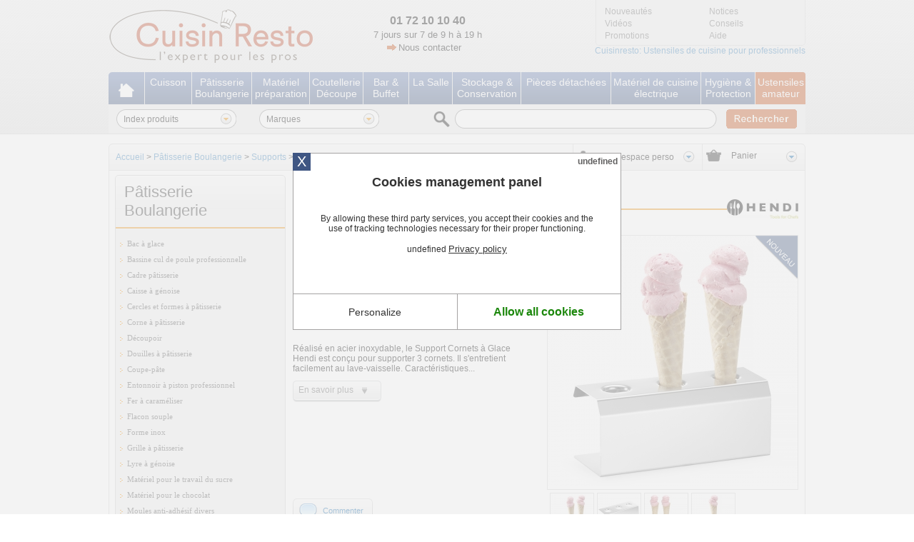

--- FILE ---
content_type: text/html; charset=utf-8
request_url: https://www.cuisinresto.com/hendi-support-cornets-a-glace-hendi-prd6878.html
body_size: 19747
content:
<!DOCTYPE html PUBLIC "-//W3C//DTD XHTML 1.0 Strict//EN" "http://www.w3.org/TR/xhtml1/DTD/xhtml1-strict.dtd">
<html xmlns="http://www.w3.org/1999/xhtml" xml:lang="fr">

<head>
  <title>Support Cornets à Glace Hendi | Cuisin'Resto</title>
<meta http-equiv="Content-Type" content="text/html; charset=utf-8" />
<meta http-equiv="X-UA-Compatible" content="IE=7" />
<meta name="description" content="Réalisé en acier inoxydable, le Support Cornets à Glace Hendi est conçu pour supporter 3 cornets. Il s'entretient facilement au lave-vaisselle." />
<meta name="keywords" content="Support Cornets à Glace Hendi, ustensiles de cuisine, accessoires de cuisine, Cuisin'Resto" />
<meta name="copyright" content="© GoldenMarket all rights reserved" />
<meta name="author" content="GoldenMarket : https://www.goldenmarket.fr" />
  <link rel="canonical" href="https://www.cuisinresto.com/hendi-support-cornets-a-glace-hendi-prd6878.html" />
  <link rel="alternate" media="only screen and (max-width: 640px)" href="https://m.cuisinresto.com/hendi-support-cornets-a-glace-hendi-prd6878.html" />
<meta name="DC.Title" content="Support Cornets à Glace Hendi | Cuisin'Resto" />
<meta name="DC.Title.Alternative" content="Support Cornets à Glace Hendi | Cuisin'Resto" />
<meta name="DC.Creator.CorporateName" content="Création site internet GoldenMarket" />
<meta name="DC.Creator.CorporateName.Address" content="infogolden@goldenmarket.fr" />
<meta name="DC.Subject" content="Support Cornets à Glace Hendi | Cuisin'Resto" />
<meta name="DC.Description" content="Réalisé en acier inoxydable, le Support Cornets à Glace Hendi est conçu pour supporter 3 cornets. Il s'entretient facilement au lave-vaisselle." />
<meta name="DC.Type" content="Text.Homepage.Organizational" />
<meta name="DC.Format" content="text/html" />
<meta name="DC.Language" content="Français" />
<meta name="DC.Source.URL" content="https://www.cuisinresto.com" />
<meta name="DC.Relation.URL" content="https://www.cuisinresto.com" />
<meta name="DC.Rating" content="General" />
<meta name="DC.Coverage.PlaceName" content="France" />
<meta name="DC.Identifier" content="https://www.cuisinresto.com" />
<meta http-equiv="reply-to" content="hebergement@goldenmarket.fr" />
<meta name="contactcity" content="Paris" />
<meta http-equiv="content-language" content="fr" />
<meta name="category" content="Support Cornets à Glace Hendi | Cuisin'Resto" />
<meta name="abstract" content="Réalisé en acier inoxydable, le Support Cornets à Glace Hendi est conçu pour supporter 3 cornets. Il s'entretient facilement au lave-vaisselle." />
<meta name="page-topic" content="Réalisé en acier inoxydable, le Support Cornets à Glace Hendi est conçu pour supporter 3 cornets. Il s'entretient facilement au lave-vaisselle." />
<meta name="identifier" content="https://www.cuisinresto.com" />
<meta name="page-type" content="text/html" />
<meta name="distribution" content="global" />
<meta name="audience" content="General" />
<meta name="copyright" content="© GoldenMarket all rights reserved" />
<meta name="author" content="GoldenMarket : https://www.goldenmarket.fr" />
<link rel="shortcut icon" href="/favicon.ico" />
  <meta name="msvalidate.01" content="162E82FABB821FA6951B6B140CC14833" />
  <meta name="google-site-verification" content="_yChKxFOXvI4eGy4j64KGzml9h8kP9zGi9n6k962Wko" />
            
  <meta http-equiv="Last-Modified" content="Thu, 01 Jul 2021 13:23:55 GMT" />

          
 <style>
    .body-top {
	background-color:  !important;
	background-image: url("/public/img/body-top.gif") !important;
	background-position: center 0px !important;
	background-repeat:  !important;
}

 
</style>
      <link href="/public/css/reset.css?v=4" rel="stylesheet" type="text/css" />
        <link href="/public/css/global.css?v=4" rel="stylesheet" type="text/css" />
        <link href="/public/css/popup.css?v=4" rel="stylesheet" type="text/css" />
        <link href="/public/css/cms.css?v=4" rel="stylesheet" type="text/css" />
        <link href="/public/css/shop-product.css?v=4" rel="stylesheet" type="text/css" />
  
<link href="/public/css/dev.css" rel="stylesheet" type="text/css" />

<script type="text/javascript">
  var brws = navigator.userAgent;
  if (brws.match(/EIE10/i)) {
    var link = document.createElement('link');
    link.type = "text/css";
    link.rel = "stylesheet";
    link.href = "/public/css/ie8.css";
    document.getElementsByTagName('head')[0].appendChild(link);
  }
</script>

<script type="text/javascript">
  
    (function(a,e,c,f,g,h,b,d){var k={ak:"927972840",cl:"TXipCOz8l3EQ6Pu-ugM",autoreplace:"01.72.10.10.40"};a[c]=a[c]||function(){(a[c].q=a[c].q||[]).push(arguments)};a[g]||(a[g]=k.ak);b=e.createElement(h);b.async=1;b.src="//www.gstatic.com/wcm/loader.js";d=e.getElementsByTagName(h)[0];d.parentNode.insertBefore(b,d);a[f]=function(b,d,e){a[c](2,b,k,d,null,new Date,e)};a[f]()})(window,document,"_googWcmImpl","_googWcmGet","_googWcmAk","script");
  
</script>

<!--[if IE]>
	<link href="/public/css/ie_global.css" rel="stylesheet" type="text/css" />
<![endif]-->
<!--[if lte IE 8]>
	<link href="/public/css/ie8.css" rel="stylesheet" type="text/css" />
<![endif]-->



  <!-- Google Tag Manager -->
  <script>
    window.dataLayer = window.dataLayer || [];
    
      (function(w,d,s,l,i){w[l]=w[l]||[];w[l].push({'gtm.start':
      new Date().getTime(), event: 'gtm.js'
      });
      var f = d.getElementsByTagName(s)[0],
        j = d.createElement(s),
        dl = l != 'dataLayer' ? '&l=' + l : '';
      j.async = true;
      j.src =
        'https://www.googletagmanager.com/gtm.js?id=' + i + dl;
      f.parentNode.insertBefore(j, f);
      })(window, document, 'script', 'dataLayer', 'GTM-M8PPK6C');
    
  </script>
  <!-- End Google Tag Manager -->

</head>

<body   id="shop-product"      class="shop-product site-desktop"   >
  <!-- Google Tag Manager (noscript) -->
  <noscript><iframe src="https://www.googletagmanager.com/ns.html?id=GTM-M8PPK6C" height="0" width="0"
      style="display:none;visibility:hidden"></iframe></noscript>
  <!-- End Google Tag Manager (noscript) -->
    <div class="body-top">
    <div class="body-bottom">

            			
		<div id="ListeSousFamille_2" class="ListeSousFamille popup" >
			<div id="popupContent" class="popupContent">
				<div id="infofamilles" class="infofamilles">
																							<a href="/cuisson-f2-p1.html" title="Cuisson"><img src="/media/visuels-menu/cuisson/poele-mineral-b-de-buyer-7565-160x160.jpg" title="Cuisson" alt="Cuisson"/></a>
					
					<p style="padding-left: 19px;padding-right: 19px;"><a href="/cuisson-f2-p1.html"></a>&nbsp;</p>
				</div>

				<div id="DivListeSousFamilles_2" class="DivListeSousFamilles">

					
																																	<div>
								<ul>
												<li><a href="/autocuiseur-professionnel-f1338-p1.html" title="Autocuiseur professionnel">Autocuiseur professionnel</a></li>
																													<li><a href="/bain-marie-professionnel-f1231-p1.html" title="Bain Marie professionnel">Bain Marie professionnel</a></li>
																													<li><a href="/cuit-pates-professionnel-f1651-p1.html" title="Cuit pâtes professionnel">Cuit pâtes professionnel</a></li>
																													<li><a href="/crepiere-professionnelle-f1508-p1.html" title="Crêpière professionnelle">Crêpière professionnelle</a></li>
																													<li><a href="/casserole-professionnelle-f1532-p1.html" title="Casserole professionnelle">Casserole professionnelle</a></li>
																													<li><a href="/cocotte-en-fonte-f1303-p1.html" title="Cocotte en fonte">Cocotte en fonte</a></li>
																													<li><a href="/friteuse-professionnelle-f1306-p1.html" title="Friteuse professionnelle">Friteuse professionnelle</a></li>
																													<li><a href="/faitout-professionnel-f1247-p1.html" title="Faitout professionnel">Faitout professionnel</a></li>
																													<li><a href="/pelle-a-pizza-f1367-p1.html" title="Pelle à pizza">Pelle à pizza</a></li>
																				</ul>
							</div>
																								<div>
								<ul>
												<li><a href="/plat-a-four-f1498-p1.html" title="Plat à four">Plat à four</a></li>
																													<li><a href="/plat-a-rotir-f1652-p1.html" title="Plat à rôtir">Plat à rôtir</a></li>
																													<li><a href="/poele-professionnelle-f1241-p1.html" title="Poêle professionnelle">Poêle professionnelle</a></li>
																													<li><a href="/poele-haccp-f1649-p1.html" title="Poêle HACCP">Poêle HACCP</a></li>
																													<li><a href="/poele-a-blinis-f1538-p1.html" title="Poêle à blinis">Poêle à blinis</a></li>
																													<li><a href="/poele-paella-professionnelle-f1502-p1.html" title="Poêle paella professionnelle">Poêle paella professionnelle</a></li>
																													<li><a href="/poele-a-poisson-f1539-p1.html" title="Poêle à poisson">Poêle à poisson</a></li>
																													<li><a href="/poissonniere-f1503-p1.html" title="Poissonnière">Poissonnière</a></li>
																													<li><a href="/sauteuse-f1295-p1.html" title="Sauteuse">Sauteuse</a></li>
																				</ul>
							</div>
																								<div>
								<ul>
												<li><a href="/wok-f1542-p1.html" title="Wok">Wok</a></li>
																													<li><a href="/batterie-affinity-de-buyer-f1509-p1.html" title="Batterie Affinity De Buyer">Batterie Affinity De Buyer</a></li>
																													<li><a href="/batterie-choc-de-buyer-f1493-p1.html" title="Batterie Choc De Buyer">Batterie Choc De Buyer</a></li>
																													<li><a href="/batterie-prima-matera-de-buyer-f1510-p1.html" title="Batterie Prima Matera De Buyer">Batterie Prima Matera De Buyer</a></li>
																													<li><a href="/batterie-outdoor-de-buyer-f1571-p1.html" title="Batterie Outdoor De Buyer">Batterie Outdoor De Buyer</a></li>
																													<li><a href="/batterie-choc-resto-induction-de-buyer-f1642-p1.html" title="Batterie Choc Resto Induction De Buyer">Batterie Choc Resto Induction De Buyer</a></li>
																													<li><a href="/batterie-la-lyonnaise-de-buyer-f1572-p1.html" title="Batterie La lyonnaise De Buyer">Batterie La lyonnaise De Buyer</a></li>
																													</ul>
						</div>
					
					<br class="clear" />
				</div>
				
					<div id="ProduitsSelectionnes" class="ProduitsSelectionnes">
																					<div id="Produits" class="Produits">
									<div id="ImgPdt" class="ImgPdt">
																																											<a href="/hendi-pelle-a-pizza-carree-hendi-prd6763.html" title="Pelle à Pizza Carrée Hendi"><img src="/media/visuels-produits/hendi/pelle-pizza-carre-e-hendi-10693-70x70.jpg" alt="Pelle à Pizza Carrée Hendi" title="Pelle à Pizza Carrée Hendi" style="left: 0px;top: 0px;" /></a>
																			</div>
									<div id="desc" class="desc"><a href="/hendi-pelle-a-pizza-carree-hendi-prd6763.html" title="Pelle à Pizza Carrée Hendi">Pelle à Pizza Carrée Hendi</a><br /> <i>à partir de</i><br /><span class="price">28,75&euro;</span></div>
									<br class="clear" />

								</div>
															<div id="Produits" class="Produits">
									<div id="ImgPdt" class="ImgPdt">
																																											<a href="/de-buyer-poele-anti-adhesive-choc-access-de-buyer-prd6407.html" title="Poêle anti-adhésive Choc Access De Buyer"><img src="/media/visuels-pro/de-buyer/poele-choc-access-de-buyer-9712-70x70.jpg" alt="Poêle anti-adhésive Choc Access De Buyer" title="Poêle anti-adhésive Choc Access De Buyer" style="left: 3px;top: 0px;" /></a>
																			</div>
									<div id="desc" class="desc"><a href="/de-buyer-poele-anti-adhesive-choc-access-de-buyer-prd6407.html" title="Poêle anti-adhésive Choc Access De Buyer">Poêle anti-adhésive Choc Access De Buyer</a><br /> <i>à partir de</i><br /><span class="price">14,08&euro;</span></div>
									<br class="clear" />

								</div>
																		</div>

				<br class="clear" />
			</div>
		</div>

			
		<div id="ListeSousFamille_4" class="ListeSousFamille popup" >
			<div id="popupContent" class="popupContent">
				<div id="infofamilles" class="infofamilles">
																							<a href="/patisserie-boulangerie-f4-p1.html" title="Pâtisserie Boulangerie"><img src="/media/visuels-menu/patisserie/patisserie-7567-160x160.jpg" title="Pâtisserie Boulangerie" alt="Pâtisserie Boulangerie"/></a>
					
					<p style="padding-left: 19px;padding-right: 19px;"><a href="/patisserie-boulangerie-f4-p1.html"></a>&nbsp;</p>
				</div>

				<div id="DivListeSousFamilles_4" class="DivListeSousFamilles">

					
																																	<div>
								<ul>
												<li><a href="/bassine-cul-de-poule-professionnelle-f1385-p1.html" title="Bassine cul de poule professionnelle">Bassine cul de poule professionnelle</a></li>
																													<li><a href="/cadre-patisserie-f1429-p1.html" title="Cadre pâtisserie">Cadre pâtisserie</a></li>
																													<li><a href="/caisse-a-genoise-f1250-p1.html" title="Caisse à génoise">Caisse à génoise</a></li>
																													<li><a href="/cercles-et-formes-a-patisserie-f1398-p1.html" title="Cercles et formes à pâtisserie">Cercles et formes à pâtisserie</a></li>
																													<li><a href="/corne-a-patisserie-f1577-p1.html" title="Corne à pâtisserie">Corne à pâtisserie</a></li>
																													<li><a href="/entonnoir-a-piston-professionnel-f1251-p1.html" title="Entonnoir à piston professionnel">Entonnoir à piston professionnel</a></li>
																													<li><a href="/fer-a-carameliser-f1223-p1.html" title="Fer à caraméliser">Fer à caraméliser</a></li>
																													<li><a href="/forme-inox-f1333-p1.html" title="Forme inox">Forme inox</a></li>
																				</ul>
							</div>
																								<div>
								<ul>
												<li><a href="/grille-a-patisserie-f1252-p1.html" title="Grille à pâtisserie">Grille à pâtisserie</a></li>
																													<li><a href="/lyre-a-genoise-f1734-p1.html" title="Lyre à génoise">Lyre à génoise</a></li>
																													<li><a href="/materiel-pour-le-chocolat-f1458-p1.html" title="Matériel pour le chocolat">Matériel pour le chocolat</a></li>
																													<li><a href="/moules-anti-adhesif-divers-f1507-p1.html" title="Moules anti-adhésif divers">Moules anti-adhésif divers</a></li>
																													<li><a href="/moule-a-barquette-f1514-p1.html" title="Moule à barquette">Moule à barquette</a></li>
																													<li><a href="/moule-a-buche-f1505-p1.html" title="Moule à bûche">Moule à bûche</a></li>
																													<li><a href="/moule-a-canele-f1699-p1.html" title="Moule à canelé">Moule à canelé</a></li>
																													<li><a href="/moule-silicone-f1282-p1.html" title="Moule silicone">Moule silicone</a></li>
																				</ul>
							</div>
																								<div>
								<ul>
												<li><a href="/peigne-a-decor-f1254-p1.html" title="Peigne à décor">Peigne à décor</a></li>
																													<li><a href="/pelle-a-farine-f1253-p1.html" title="Pelle à farine">Pelle à farine</a></li>
																													<li><a href="/pinceaux-de-cuisine-f1355-p1.html" title="Pinceaux de cuisine">Pinceaux de cuisine</a></li>
																													<li><a href="/plaque-a-patisserie-professionnelle-f1297-p1.html" title="Plaque à pâtisserie professionnelle">Plaque à pâtisserie professionnelle</a></li>
																													<li><a href="/portionneurs-et-cuilleres-a-glace-f1727-p1.html" title="Portionneurs et cuillères à glace">Portionneurs et cuillères à glace</a></li>
																													<li><a href="/tamis-a-farine-f1692-p1.html" title="Tamis à farine">Tamis à farine</a></li>
																													</ul>
						</div>
					
					<br class="clear" />
				</div>
				
					<div id="ProduitsSelectionnes" class="ProduitsSelectionnes">
																					<div id="Produits" class="Produits">
									<div id="ImgPdt" class="ImgPdt">
																																											<a href="/de-buyer-elastomoule-mini-cakes-de-buyer-prd4792.html" title="Elastomoule mini-cakes De Buyer"><img src="/media/visuels-pro/de-buyer/elastomoule-mini-cakes-de-buyer-7617-70x70.jpg" alt="Elastomoule mini-cakes De Buyer" title="Elastomoule mini-cakes De Buyer" style="left: 0px;top: 12px;" /></a>
																			</div>
									<div id="desc" class="desc"><a href="/de-buyer-elastomoule-mini-cakes-de-buyer-prd4792.html" title="Elastomoule mini-cakes De Buyer">Elastomoule mini-cakes De Buyer</a><br /> <i>à partir de</i><br /><span class="price">29,92&euro;</span></div>
									<br class="clear" />

								</div>
															<div id="Produits" class="Produits">
									<div id="ImgPdt" class="ImgPdt">
																																											<a href="/gobel-moule-a-gateau-carte-de-guyane-prd5747.html" title="Moule à Gâteau carte de Guyane"><img src="/media/visuels-produits/gobel/moule-patisserie-carte-de-guyane-gobel-8693-70x70.jpg" alt="Moule à Gâteau carte de Guyane" title="Moule à Gâteau carte de Guyane" style="left: 8.5px;top: 0px;" /></a>
																			</div>
									<div id="desc" class="desc"><a href="/gobel-moule-a-gateau-carte-de-guyane-prd5747.html" title="Moule à Gâteau carte de Guyane">Moule à Gâteau carte de Guyane</a><br /> <i>à partir de</i><br /><span class="price">24,92&euro;</span></div>
									<br class="clear" />

								</div>
																		</div>

				<br class="clear" />
			</div>
		</div>

			
		<div id="ListeSousFamille_3" class="ListeSousFamille popup" >
			<div id="popupContent" class="popupContent">
				<div id="infofamilles" class="infofamilles">
																							<a href="/materiel-preparation-f3-p1.html" title="Matériel préparation"><img src="/media/visuels-menu/ustensiles-de-cuisine/materiel-preparation-7588-160x160.jpg" title="Matériel préparation" alt="Matériel préparation"/></a>
					
					<p style="padding-left: 19px;padding-right: 19px;"><a href="/materiel-preparation-f3-p1.html"></a>&nbsp;</p>
				</div>

				<div id="DivListeSousFamilles_3" class="DivListeSousFamilles">

					
																																	<div>
								<ul>
												<li><a href="/araignee-de-cuisine-f1280-p1.html" title="Araignée de cuisine">Araignée de cuisine</a></li>
																													<li><a href="/balance-de-cuisine-electronique-professionnelle-f1281-p1.html" title="Balance de cuisine électronique professionnelle">Balance de cuisine électronique professionnelle</a></li>
																													<li><a href="/chinois-de-cuisine-professionnel-f1341-p1.html" title="Chinois de cuisine professionnel">Chinois de cuisine professionnel</a></li>
																													<li><a href="/essoreuse-a-salade-professionnelle-f1243-p1.html" title="Essoreuse à salade professionnelle">Essoreuse à salade professionnelle</a></li>
																													<li><a href="/flacon-verseur-f1242-p1.html" title="Flacon verseur">Flacon verseur</a></li>
																				</ul>
							</div>
																								<div>
								<ul>
												<li><a href="/fouet-de-cuisine-professionnel-f1339-p1.html" title="Fouet de cuisine professionnel">Fouet de cuisine professionnel</a></li>
																													<li><a href="/louchette-inox-f1235-p1.html" title="Louchette inox">Louchette inox</a></li>
																													<li><a href="/machine-a-pates-f1366-p1.html" title="Machine à pâtes">Machine à pâtes</a></li>
																													<li><a href="/passoire-de-cuisine-professionnelle-f1342-p1.html" title="Passoire de cuisine professionnelle">Passoire de cuisine professionnelle</a></li>
																													<li><a href="/ouvre-boite-professionnel-f1246-p1.html" title="Ouvre boîte professionnel">Ouvre boîte professionnel</a></li>
																				</ul>
							</div>
																								<div>
								<ul>
												<li><a href="/pince-de-service-f1248-p1.html" title="Pince de service">Pince de service</a></li>
																													<li><a href="/siphon-de-cuisine-f1296-p1.html" title="Siphon de cuisine">Siphon de cuisine</a></li>
																													<li><a href="/spatule-professionnelle-f1287-p1.html" title="Spatule professionnelle">Spatule professionnelle</a></li>
																													<li><a href="/thermometre-de-cuisine-f1285-p1.html" title="Thermomètre de cuisine">Thermomètre de cuisine</a></li>
																													<li><a href="/ustensiles-monobloc-de-buyer-f1288-p1.html" title="Ustensiles monobloc De Buyer">Ustensiles monobloc De Buyer</a></li>
																				</ul>
							</div>
																
					<br class="clear" />
				</div>
				
					<div id="ProduitsSelectionnes" class="ProduitsSelectionnes">
																					<div id="Produits" class="Produits">
									<div id="ImgPdt" class="ImgPdt">
																																											<a href="/dito-sama-essoreuse-a-salade-professionnelle-electrique-elx65-dito-sama-prd7160.html" title="Essoreuse à salade professionnelle électrique ELX65 Dito Sama"><img src="/media/visuels-produits/dito-sama/essoreuse-elx65-ditosama-11533-70x70.jpg" alt="Essoreuse à salade professionnelle électrique ELX65 Dito Sama" title="Essoreuse à salade professionnelle électrique ELX65 Dito Sama" style="left: 0px;top: 0px;" /></a>
																			</div>
									<div id="desc" class="desc"><a href="/dito-sama-essoreuse-a-salade-professionnelle-electrique-elx65-dito-sama-prd7160.html" title="Essoreuse à salade professionnelle électrique ELX65 Dito Sama">Essoreuse à salade professionnelle électrique ELX65 Dito Sama</a><br /> <i>à partir de</i><br /><span class="price">4134,17&euro;</span></div>
									<br class="clear" />

								</div>
															<div id="Produits" class="Produits">
									<div id="ImgPdt" class="ImgPdt">
																																											<a href="/dynamic-essoreuse-a-salade-professionnelle-e20-dynamic-prd7015.html" title="Essoreuse à Salade Professionnelle E20 Dynamic"><img src="/media/visuels-produits/dynamic/essoreuse-salade-e20-dynamic-01-11227-70x70.jpg" alt="Essoreuse à Salade Professionnelle E20 Dynamic" title="Essoreuse à Salade Professionnelle E20 Dynamic" style="left: 0px;top: 0px;" /></a>
																			</div>
									<div id="desc" class="desc"><a href="/dynamic-essoreuse-a-salade-professionnelle-e20-dynamic-prd7015.html" title="Essoreuse à Salade Professionnelle E20 Dynamic">Essoreuse à Salade Professionnelle E20 Dynamic</a><br /> <i>à partir de</i><br /><span class="price">202,00&euro;</span></div>
									<br class="clear" />

								</div>
																		</div>

				<br class="clear" />
			</div>
		</div>

			
		<div id="ListeSousFamille_5" class="ListeSousFamille popup" >
			<div id="popupContent" class="popupContent">
				<div id="infofamilles" class="infofamilles">
																							<a href="/coutellerie-decoupe-f5-p1.html" title="Coutellerie Découpe"><img src="/media/visuels-menu/decoupe/coutellerie-decoupe-cuisin-resto-7940-160x160.jpg" title="Coutellerie Découpe" alt="Coutellerie Découpe"/></a>
					
					<p style="padding-left: 19px;padding-right: 19px;"><a href="/coutellerie-decoupe-f5-p1.html"></a>&nbsp;</p>
				</div>

				<div id="DivListeSousFamilles_5" class="DivListeSousFamilles">

					
																																	<div>
								<ul>
												<li><a href="/accessoires-pour-decorer-f1616-p1.html" title="Accessoires pour décorer">Accessoires pour décorer</a></li>
																													<li><a href="/aiguisage-et-affutage-f1299-p1.html" title="Aiguisage et affûtage">Aiguisage et affûtage</a></li>
																													<li><a href="/coupe-frites-professionnel-f1256-p1.html" title="Coupe-frites professionnel">Coupe-frites professionnel</a></li>
																													<li><a href="/coupe-fruits-et-legumes-professionnels-f1291-p1.html" title="Coupe-fruits et légumes professionnels">Coupe-fruits et légumes professionnels</a></li>
																													<li><a href="/coupe-tomates-professionnel-f1255-p1.html" title="Coupe-tomates professionnel">Coupe-tomates professionnel</a></li>
																													<li><a href="/couteau-a-desosser-f1279-p1.html" title="Couteau à désosser">Couteau à désosser</a></li>
																				</ul>
							</div>
																								<div>
								<ul>
												<li><a href="/couteau-de-cuisine-f1270-p1.html" title="Couteau de cuisine">Couteau de cuisine</a></li>
																													<li><a href="/couteau-d-office-f1269-p1.html" title="Couteau d'office">Couteau d'office</a></li>
																													<li><a href="/couteaux-de-cuisine-fibre-karbon-1-de-buyer-f1611-p1.html" title="Couteaux de cuisine Fibre Karbon 1 De Buyer">Couteaux de cuisine Fibre Karbon 1 De Buyer</a></li>
																													<li><a href="/couteaux-de-cuisine-fuso-lion-sabatier-f1609-p1.html" title="Couteaux de cuisine Fuso Lion Sabatier">Couteaux de cuisine Fuso Lion Sabatier</a></li>
																													<li><a href="/eplucheur-professionnel-pour-fruits-et-legumes-f1257-p1.html" title="Eplucheur professionnel pour fruits et légumes">Eplucheur professionnel pour fruits et légumes</a></li>
																													<li><a href="/guitare-a-decouper-f1227-p1.html" title="Guitare à découper">Guitare à découper</a></li>
																				</ul>
							</div>
																								<div>
								<ul>
												<li><a href="/mandoline-de-cuisine-f1320-p1.html" title="Mandoline de cuisine">Mandoline de cuisine</a></li>
																													<li><a href="/moulin-a-legumes-professionnel-f1258-p1.html" title="Moulin à légumes professionnel">Moulin à légumes professionnel</a></li>
																													<li><a href="/planche-a-decouper-f1229-p1.html" title="Planche à découper">Planche à découper</a></li>
																													<li><a href="/poussoir-a-saucisse-professionnel-f1259-p1.html" title="Poussoir à saucisse professionnel">Poussoir à saucisse professionnel</a></li>
																													<li><a href="/ustensiles-pour-poisson-f1613-p1.html" title="Ustensiles pour poisson">Ustensiles pour poisson</a></li>
																													</ul>
						</div>
					
					<br class="clear" />
				</div>
				
					<div id="ProduitsSelectionnes" class="ProduitsSelectionnes">
																					<div id="Produits" class="Produits">
									<div id="ImgPdt" class="ImgPdt">
																																											<a href="/lion-sabatier-couteau-a-steak-micro-dente-sabatier-professionnel-prd5268.html" title="Couteau à steak micro-denté Sabatier Professionnel"><img src="/media/visuels-pro/lion-sabatier/couteau-steak-sabatier-8247-70x70.jpg" alt="Couteau à steak micro-denté Sabatier Professionnel" title="Couteau à steak micro-denté Sabatier Professionnel" style="left: 0px;top: 11px;" /></a>
																			</div>
									<div id="desc" class="desc"><a href="/lion-sabatier-couteau-a-steak-micro-dente-sabatier-professionnel-prd5268.html" title="Couteau à steak micro-denté Sabatier Professionnel">Couteau à steak micro-denté Sabatier Professionnel</a><br /> <i>à partir de</i><br /><span class="price">8,25&euro;</span></div>
									<br class="clear" />

								</div>
															<div id="Produits" class="Produits">
									<div id="ImgPdt" class="ImgPdt">
																																											<a href="/tellier-coupe-frites-compact-pro-louis-tellier-prd6702.html" title="Coupe Frites Compact Pro Louis Tellier"><img src="/media/visuels-produits/tellier/2021/coupe-frites-compact-pro-louis-tellier-02-10547-70x70.jpg" alt="Coupe Frites Compact Pro Louis Tellier" title="Coupe Frites Compact Pro Louis Tellier" style="left: 0px;top: 0px;" /></a>
																			</div>
									<div id="desc" class="desc"><a href="/tellier-coupe-frites-compact-pro-louis-tellier-prd6702.html" title="Coupe Frites Compact Pro Louis Tellier">Coupe Frites Compact Pro Louis Tellier</a><br /> <i>à partir de</i><br /><span class="price">25,00&euro;</span></div>
									<br class="clear" />

								</div>
																		</div>

				<br class="clear" />
			</div>
		</div>

			
		<div id="ListeSousFamille_8" class="ListeSousFamille popup" >
			<div id="popupContent" class="popupContent">
				<div id="infofamilles" class="infofamilles">
																							<a href="/bar-buffet-f8-p1.html" title="Bar & Buffet"><img src="/media/visuels-menu/bar-et-vin/illustration-bar-et-buffet-cuisin-resto-7942-160x160.jpg" title="Bar & Buffet" alt="Bar & Buffet"/></a>
					
					<p style="padding-left: 19px;padding-right: 19px;"><a href="/bar-buffet-f8-p1.html"></a>&nbsp;</p>
				</div>

				<div id="DivListeSousFamilles_8" class="DivListeSousFamilles">

					
																																	<div>
								<ul>
												<li><a href="/bouchon-verseur-f1736-p1.html" title="Bouchon verseur">Bouchon verseur</a></li>
																													<li><a href="/cafetiere-de-service-f1484-p1.html" title="Cafetière de service">Cafetière de service</a></li>
																													<li><a href="/chafing-dish-f1278-p1.html" title="Chafing Dish">Chafing Dish</a></li>
																													<li><a href="/distributeur-a-jus-de-fruit-f1345-p1.html" title="Distributeur à jus de fruit">Distributeur à jus de fruit</a></li>
																													<li><a href="/marmite-a-soupe-bain-marie-f1275-p1.html" title="Marmite à soupe bain-marie">Marmite à soupe bain-marie</a></li>
																				</ul>
							</div>
																								<div>
								<ul>
												<li><a href="/percolateurs-a-cafe-professionnel-f1261-p1.html" title="Percolateurs à café professionnel">Percolateurs à café professionnel</a></li>
																													<li><a href="/pichet-isotherme-professionnel-f1274-p1.html" title="Pichet isotherme professionnel">Pichet isotherme professionnel</a></li>
																													<li><a href="/seau-a-glace-f1315-p1.html" title="Seau à glace">Seau à glace</a></li>
																													<li><a href="/rafraichisseur-a-champagne-f1570-p1.html" title="Rafraîchisseur à champagne">Rafraîchisseur à champagne</a></li>
																													<li><a href="/seau-a-champagne-f1566-p1.html" title="Seau à champagne">Seau à champagne</a></li>
																				</ul>
							</div>
																								<div>
								<ul>
												<li><a href="/tire-bouchon-de-comptoir-f1236-p1.html" title="Tire-bouchon de comptoir">Tire-bouchon de comptoir</a></li>
																													<li><a href="/tire-bouchon-limonadier-f1719-p1.html" title="Tire-bouchon Limonadier">Tire-bouchon Limonadier</a></li>
																													<li><a href="/tire-bouchon-sommelier-f1721-p1.html" title="Tire-bouchon Sommelier">Tire-bouchon Sommelier</a></li>
																													<li><a href="/theiere-de-service-f1485-p1.html" title="Théière de service">Théière de service</a></li>
																													</ul>
						</div>
					
					<br class="clear" />
				</div>
				
					<div id="ProduitsSelectionnes" class="ProduitsSelectionnes">
																					<div id="Produits" class="Produits">
									<div id="ImgPdt" class="ImgPdt">
																																											<a href="/casselin-percolateur-professionnel-casselin-prd5785.html" title="Percolateur professionnel Casselin"><img src="/media/visuels-produits/percolateur-cpc48-8805-70x70.jpg" alt="Percolateur professionnel Casselin" title="Percolateur professionnel Casselin" style="left: 14.5px;top: 0px;" /></a>
																			</div>
									<div id="desc" class="desc"><a href="/casselin-percolateur-professionnel-casselin-prd5785.html" title="Percolateur professionnel Casselin">Percolateur professionnel Casselin</a><br /> <i>à partir de</i><br /><span class="price">126,00&euro;</span></div>
									<br class="clear" />

								</div>
															<div id="Produits" class="Produits">
									<div id="ImgPdt" class="ImgPdt">
																																											<a href="/hendi-seau-a-glace-inox-a-anses-tulipe-hendi-prd6787.html" title="Seau à Glace Inox à anses tulipe Hendi"><img src="/media/visuels-produits/hendi/seau-glace-hendi-10717-70x70.jpg" alt="Seau à Glace Inox à anses tulipe Hendi" title="Seau à Glace Inox à anses tulipe Hendi" style="left: 0px;top: 0px;" /></a>
																			</div>
									<div id="desc" class="desc"><a href="/hendi-seau-a-glace-inox-a-anses-tulipe-hendi-prd6787.html" title="Seau à Glace Inox à anses tulipe Hendi">Seau à Glace Inox à anses tulipe Hendi</a><br /> <i>à partir de</i><br /><span class="price">13,25&euro;</span></div>
									<br class="clear" />

								</div>
																		</div>

				<br class="clear" />
			</div>
		</div>

			
		<div id="ListeSousFamille_1219" class="ListeSousFamille popup" >
			<div id="popupContent" class="popupContent">
				<div id="infofamilles" class="infofamilles">
																							<a href="/la-salle-f1219-p1.html" title="La Salle"><img src="/media/visuels-menu/ustensiles-de-cuisine/illustration-la-salle-cuisin-resto-7943-160x160.jpg" title="La Salle" alt="La Salle"/></a>
					
					<p style="padding-left: 19px;padding-right: 19px;"><a href="/la-salle-f1219-p1.html"></a>&nbsp;</p>
				</div>

				<div id="DivListeSousFamilles_1219" class="DivListeSousFamilles">

					
																																	<div>
								<ul>
												<li><a href="/accessoires-de-table-f1283-p1.html" title="Accessoires de table">Accessoires de table</a></li>
																													<li><a href="/assiette-plateau-en-ardoise-f1489-p1.html" title="Assiette plateau en ardoise">Assiette plateau en ardoise</a></li>
																													<li><a href="/barre-porte-fiches-f1635-p1.html" title="Barre Porte-fiches">Barre Porte-fiches</a></li>
																													<li><a href="/corbeille-a-pain-pour-la-restauration-f1465-p1.html" title="Corbeille à pain pour la restauration">Corbeille à pain pour la restauration</a></li>
																													<li><a href="/coupe-a-glace-f1728-p1.html" title="Coupe à glace">Coupe à glace</a></li>
																				</ul>
							</div>
																								<div>
								<ul>
												<li><a href="/couverts-de-table-f1322-p1.html" title="Couverts de table">Couverts de table</a></li>
																													<li><a href="/distributeur-de-serviettes-f1313-p1.html" title="Distributeur de serviettes">Distributeur de serviettes</a></li>
																													<li><a href="/menagere-de-table-f1309-p1.html" title="Ménagère de table">Ménagère de table</a></li>
																													<li><a href="/moulin-f1308-p1.html" title="Moulin">Moulin</a></li>
																													<li><a href="/paniere-de-table-f1233-p1.html" title="Panière de table">Panière de table</a></li>
																				</ul>
							</div>
																								<div>
								<ul>
												<li><a href="/plateau-de-service-professionnel-f1562-p1.html" title="Plateau de service professionnel">Plateau de service professionnel</a></li>
																													<li><a href="/porte-addition-f1343-p1.html" title="Porte addition">Porte addition</a></li>
																													<li><a href="/porte-couverts-f1488-p1.html" title="Porte couverts">Porte couverts</a></li>
																													<li><a href="/porte-menus-f1657-p1.html" title="Porte Menus">Porte Menus</a></li>
																													<li><a href="/set-de-table-f1655-p1.html" title="Set de table">Set de table</a></li>
																				</ul>
							</div>
																
					<br class="clear" />
				</div>
				
					<div id="ProduitsSelectionnes" class="ProduitsSelectionnes">
																					<div id="Produits" class="Produits">
									<div id="ImgPdt" class="ImgPdt">
																																											<a href="/hendi-tableau-ardoise-de-trottoir-hendi-prd6802.html" title="Tableau Ardoise de Trottoir Hendi"><img src="/media/visuels-produits/hendi/tableau-ardoise-trottoir-hendi-10779-70x70.jpg" alt="Tableau Ardoise de Trottoir Hendi" title="Tableau Ardoise de Trottoir Hendi" style="left: 0px;top: 0px;" /></a>
																			</div>
									<div id="desc" class="desc"><a href="/hendi-tableau-ardoise-de-trottoir-hendi-prd6802.html" title="Tableau Ardoise de Trottoir Hendi">Tableau Ardoise de Trottoir Hendi</a><br /> <i>à partir de</i><br /><span class="price">84,83&euro;</span></div>
									<br class="clear" />

								</div>
															<div id="Produits" class="Produits">
									<div id="ImgPdt" class="ImgPdt">
																																											<a href="/hendi-tableau-ardoise-avec-chevalet-hendi-prd6801.html" title="Tableau Ardoise avec Chevalet Hendi"><img src="/media/visuels-produits/hendi/tableau-ardoise-chevalet-hendi-11910-70x70.jpg" alt="Tableau Ardoise avec Chevalet Hendi" title="Tableau Ardoise avec Chevalet Hendi" style="left: 0px;top: 3px;" /></a>
																			</div>
									<div id="desc" class="desc"><a href="/hendi-tableau-ardoise-avec-chevalet-hendi-prd6801.html" title="Tableau Ardoise avec Chevalet Hendi">Tableau Ardoise avec Chevalet Hendi</a><br /> <i>à partir de</i><br /><span class="price">12,42&euro;</span></div>
									<br class="clear" />

								</div>
																		</div>

				<br class="clear" />
			</div>
		</div>

			
		<div id="ListeSousFamille_7" class="ListeSousFamille popup" >
			<div id="popupContent" class="popupContent">
				<div id="infofamilles" class="infofamilles">
																							<a href="/stockage-conservation-f7-p1.html" title="Stockage & Conservation"><img src="/media/visuels-menu/coin-cuisine/stockage-conservation-cuisin-resto-7944-160x160.jpg" title="Stockage & Conservation" alt="Stockage & Conservation"/></a>
					
					<p style="padding-left: 19px;padding-right: 19px;"><a href="/stockage-conservation-f7-p1.html"></a>&nbsp;</p>
				</div>

				<div id="DivListeSousFamilles_7" class="DivListeSousFamilles">

					
																																	<div>
								<ul>
												<li><a href="/bac-gastronorme-f1244-p1.html" title="Bac Gastronorme">Bac Gastronorme</a></li>
																													<li><a href="/boite-a-condiments-et-epices-f1406-p1.html" title="Boîte à condiments et épices">Boîte à condiments et épices</a></li>
																				</ul>
							</div>
																								<div>
								<ul>
												<li><a href="/chariot-de-service-f1327-p1.html" title="Chariot de service">Chariot de service</a></li>
																													<li><a href="/lampe-chauffante-infrarouge-pour-cuisine-f1232-p1.html" title="Lampe chauffante infrarouge pour cuisine">Lampe chauffante infrarouge pour cuisine</a></li>
																				</ul>
							</div>
																
					<br class="clear" />
				</div>
				
					<div id="ProduitsSelectionnes" class="ProduitsSelectionnes">
																					<div id="Produits" class="Produits">
									<div id="ImgPdt" class="ImgPdt">
																																											<a href="/lacor-bac-gastronorme-polypropylene-gn-1-9-lacor-prd5210.html" title="Bac Gastronorme polypropylène GN 1/9 Lacor"><img src="/media/visuels-produits/lacor/bac-gastronorme-gn-1-9-lacor-8163-70x70.jpg" alt="Bac Gastronorme polypropylène GN 1/9 Lacor" title="Bac Gastronorme polypropylène GN 1/9 Lacor" style="left: 0px;top: 12px;" /></a>
																			</div>
									<div id="desc" class="desc"><a href="/lacor-bac-gastronorme-polypropylene-gn-1-9-lacor-prd5210.html" title="Bac Gastronorme polypropylène GN 1/9 Lacor">Bac Gastronorme polypropylène GN 1/9 Lacor</a><br /> <i>à partir de</i><br /><span class="price">1,33&euro;</span></div>
									<br class="clear" />

								</div>
															<div id="Produits" class="Produits">
									<div id="ImgPdt" class="ImgPdt">
																																											<a href="/hendi-bac-gn-1-4-budget-line-hendi-prd6888.html" title="Bac GN 1/4 Budget Line Hendi"><img src="/media/visuels-produits/hendi/bac-gn-1-4-budget-line-hendi-10945-70x70.jpg" alt="Bac GN 1/4 Budget Line Hendi" title="Bac GN 1/4 Budget Line Hendi" style="left: 0px;top: 0px;" /></a>
																			</div>
									<div id="desc" class="desc"><a href="/hendi-bac-gn-1-4-budget-line-hendi-prd6888.html" title="Bac GN 1/4 Budget Line Hendi">Bac GN 1/4 Budget Line Hendi</a><br /> <i>à partir de</i><br /><span class="price">5,42&euro;</span></div>
									<br class="clear" />

								</div>
																		</div>

				<br class="clear" />
			</div>
		</div>

			
		<div id="ListeSousFamille_1222" class="ListeSousFamille popup" >
			<div id="popupContent" class="popupContent">
				<div id="infofamilles" class="infofamilles">
																							<a href="/pieces-detachees-f1222-p1.html" title="Pièces détachées"><img src="/media/visuels-menu/pieces-detachees/pieces-detachees-ustensiles-professionnels-cuisin-resto-7947-160x160.jpg" title="Pièces détachées" alt="Pièces détachées"/></a>
					
					<p style="padding-left: 19px;padding-right: 19px;"><a href="/pieces-detachees-f1222-p1.html"></a>&nbsp;</p>
				</div>

				<div id="DivListeSousFamilles_1222" class="DivListeSousFamilles">

					
																																	<div>
								<ul>
												<li><a href="/pieces-detachees-robot-coupe-f1265-p1.html" title="Pièces détachées Robot Coupe">Pièces détachées Robot Coupe</a></li>
																													<li><a href="/pieces-detachees-bron-coucke-f1290-p1.html" title="Pièces détachées Bron Coucke">Pièces détachées Bron Coucke</a></li>
																													<li><a href="/pieces-detachees-casselin-f1791-p1.html" title="Pièces détachées Casselin">Pièces détachées Casselin</a></li>
																				</ul>
							</div>
																								<div>
								<ul>
												<li><a href="/pieces-detachees-et-accessoires-dito-sama-f1896-p1.html" title="Pièces détachées et Accessoires Dito Sama">Pièces détachées et Accessoires Dito Sama</a></li>
																													<li><a href="/accessoires-dito-sama-f1894-p1.html" title="Accessoires Dito Sama">Accessoires Dito Sama</a></li>
																													<li><a href="/pieces-detachees-dynamic-f1889-p1.html" title="Pièces détachées Dynamic">Pièces détachées Dynamic</a></li>
																				</ul>
							</div>
																								<div>
								<ul>
												<li><a href="/pieces-detachees-emsa-f1620-p1.html" title="Pièces détachées Emsa">Pièces détachées Emsa</a></li>
																													<li><a href="/pieces-detachees-tellier-f1267-p1.html" title="Pièces détachées Tellier">Pièces détachées Tellier</a></li>
																													</ul>
						</div>
					
					<br class="clear" />
				</div>
				
					<div id="ProduitsSelectionnes" class="ProduitsSelectionnes">
																					<div id="Produits" class="Produits">
									<div id="ImgPdt" class="ImgPdt">
																																											<a href="/tellier-pieces-detachees-coupe-frites-a-boulonner-tellier-prd7051.html" title="Pièces détachées Coupe-frites à boulonner Tellier"><img src="/media/visuels-produits/tellier/coupe-frites-pro-a-boulonner-11365-70x70.jpg" alt="Pièces détachées Coupe-frites à boulonner Tellier" title="Pièces détachées Coupe-frites à boulonner Tellier" style="left: 0px;top: 0px;" /></a>
																			</div>
									<div id="desc" class="desc"><a href="/tellier-pieces-detachees-coupe-frites-a-boulonner-tellier-prd7051.html" title="Pièces détachées Coupe-frites à boulonner Tellier">Pièces détachées Coupe-frites à boulonner Tellier</a><br /> <i>à partir de</i><br /><span class="price">12,50&euro;</span></div>
									<br class="clear" />

								</div>
															<div id="Produits" class="Produits">
									<div id="ImgPdt" class="ImgPdt">
																																											<a href="/dito-sama-outil-de-nettoyage-pour-macedoine-prep4you-dito-sama-prd7088.html" title="Outil de Nettoyage pour macédoine Prep4you Dito Sama"><img src="/media/visuels-produits/dito-sama/outil-nettoyage-prep4you-ditosama-11434-70x70.jpg" alt="Outil de Nettoyage pour macédoine Prep4you Dito Sama" title="Outil de Nettoyage pour macédoine Prep4you Dito Sama" style="left: 0px;top: 0px;" /></a>
																			</div>
									<div id="desc" class="desc"><a href="/dito-sama-outil-de-nettoyage-pour-macedoine-prep4you-dito-sama-prd7088.html" title="Outil de Nettoyage pour macédoine Prep4you Dito Sama">Outil de Nettoyage pour macédoine Prep4you Dito Sama</a><br /> <i>à partir de</i><br /><span class="price">18,58&euro;</span></div>
									<br class="clear" />

								</div>
																		</div>

				<br class="clear" />
			</div>
		</div>

			
		<div id="ListeSousFamille_1221" class="ListeSousFamille popup" >
			<div id="popupContent" class="popupContent">
				<div id="infofamilles" class="infofamilles">
																							<a href="/materiel-de-cuisine-electrique-f1221-p1.html" title="Matériel de cuisine électrique"><img src="/media/visuels-menu/electromenager/materiel-electrique-cuisin-resto-7946-160x160.jpg" title="Matériel de cuisine électrique" alt="Matériel de cuisine électrique"/></a>
					
					<p style="padding-left: 19px;padding-right: 19px;"><a href="/materiel-de-cuisine-electrique-f1221-p1.html"></a>&nbsp;</p>
				</div>

				<div id="DivListeSousFamilles_1221" class="DivListeSousFamilles">

					
																																	<div>
								<ul>
												<li><a href="/bain-marie-electrique-professionnel-f1671-p1.html" title="Bain-Marie électrique professionnel">Bain-Marie électrique professionnel</a></li>
																													<li><a href="/extracteurs-de-jus-robot-coupe-f1559-p1.html" title="Extracteurs de jus Robot Coupe">Extracteurs de jus Robot Coupe</a></li>
																													<li><a href="/chauffe-frites-f1669-p1.html" title="Chauffe-frites">Chauffe-frites</a></li>
																													<li><a href="/combines-cutter-coupe-legumes-robot-coupe-f1558-p1.html" title="Combinés Cutter & Coupe-légumes Robot Coupe">Combinés Cutter & Coupe-légumes Robot Coupe</a></li>
																													<li><a href="/coupe-legumes-robot-coupe-f1225-p1.html" title="Coupe Légumes Robot Coupe">Coupe Légumes Robot Coupe</a></li>
																				</ul>
							</div>
																								<div>
								<ul>
												<li><a href="/coupe-pain-electrique-robot-coupe-f1262-p1.html" title="Coupe pain électrique Robot Coupe">Coupe pain électrique Robot Coupe</a></li>
																													<li><a href="/cutter-de-table-robot-coupe-f1263-p1.html" title="Cutter de table Robot Coupe">Cutter de table Robot Coupe</a></li>
																													<li><a href="/cutter-vertical-robot-coupe-f1553-p1.html" title="Cutter vertical Robot Coupe">Cutter vertical Robot Coupe</a></li>
																													<li><a href="/cuiseur-a-oeuf-professionnel-f1644-p1.html" title="Cuiseur à oeuf professionnel">Cuiseur à oeuf professionnel</a></li>
																													<li><a href="/fours-a-pizza-professionnel-f1673-p1.html" title="Fours à Pizza professionnel">Fours à Pizza professionnel</a></li>
																				</ul>
							</div>
																								<div>
								<ul>
												<li><a href="/four-micro-ondes-professionnel-f1335-p1.html" title="Four micro-ondes professionnel">Four micro-ondes professionnel</a></li>
																													<li><a href="/machine-sous-vide-f1632-p1.html" title="Machine sous vide">Machine sous vide</a></li>
																													<li><a href="/plaques-a-snacker-f1670-p1.html" title="Plaques à Snacker">Plaques à Snacker</a></li>
																													<li><a href="/ouvre-boite-electrique-professionnel-f1264-p1.html" title="Ouvre boîte électrique professionnel">Ouvre boîte électrique professionnel</a></li>
																													</ul>
						</div>
					
					<br class="clear" />
				</div>
				
					<div id="ProduitsSelectionnes" class="ProduitsSelectionnes">
																					<div id="Produits" class="Produits">
									<div id="ImgPdt" class="ImgPdt">
																																											<a href="/dynamic-mixeur-plongeant-pro-master-dmx-500-dynamic-prd7317.html" title="Mixeur Plongeant Pro Master DMX 500 Dynamic"><img src="/media/visuels-produits/dynamic/2023/mixeur-plongeant-pro-master-dmx500-dynamic-01-11817-70x70.jpg" alt="Mixeur Plongeant Pro Master DMX 500 Dynamic" title="Mixeur Plongeant Pro Master DMX 500 Dynamic" style="left: 0px;top: 0px;" /></a>
																			</div>
									<div id="desc" class="desc"><a href="/dynamic-mixeur-plongeant-pro-master-dmx-500-dynamic-prd7317.html" title="Mixeur Plongeant Pro Master DMX 500 Dynamic">Mixeur Plongeant Pro Master DMX 500 Dynamic</a><br /> <i>à partir de</i><br /><span class="price">0,00&euro;</span></div>
									<br class="clear" />

								</div>
															<div id="Produits" class="Produits">
									<div id="ImgPdt" class="ImgPdt">
																																											<a href="/robot-coupe-coupe-legumes-robot-coupe-cl-60-2-goulottes-prd4582.html" title="Coupe-légumes Robot Coupe CL 60 2 goulottes"><img src="/media/visuels-produits/robot-coupe/2024/cl60-2-goulottes-cl60-vv-2-goulottes-01-11937-70x70.jpg" alt="Coupe-légumes Robot Coupe CL 60 2 goulottes" title="Coupe-légumes Robot Coupe CL 60 2 goulottes" style="left: 0px;top: 0px;" /></a>
																			</div>
									<div id="desc" class="desc"><a href="/robot-coupe-coupe-legumes-robot-coupe-cl-60-2-goulottes-prd4582.html" title="Coupe-légumes Robot Coupe CL 60 2 goulottes">Coupe-légumes Robot Coupe CL 60 2 goulottes</a><br /> <i>à partir de</i><br /><span class="price">10450,00&euro;</span></div>
									<br class="clear" />

								</div>
																		</div>

				<br class="clear" />
			</div>
		</div>

			
		<div id="ListeSousFamille_1220" class="ListeSousFamille popup" >
			<div id="popupContent" class="popupContent">
				<div id="infofamilles" class="infofamilles">
																							<a href="/hygiene-protection-f1220-p1.html" title="Hygiène & Protection"><img src="/media/visuels-menu/ustensiles-de-cuisine/hygiene-protection-cuisin-resto-7945-160x160.jpg" title="Hygiène & Protection" alt="Hygiène & Protection"/></a>
					
					<p style="padding-left: 19px;padding-right: 19px;"><a href="/hygiene-protection-f1220-p1.html"></a>&nbsp;</p>
				</div>

				<div id="DivListeSousFamilles_1220" class="DivListeSousFamilles">

					
																																	<div>
								<ul>
												<li><a href="/distributeur-a-savon-f1234-p1.html" title="Distributeur à savon">Distributeur à savon</a></li>
																				</ul>
							</div>
																								<div>
								<ul>
												<li><a href="/gant-de-securite-f1292-p1.html" title="Gant de sécurité">Gant de sécurité</a></li>
																				</ul>
							</div>
																								<div>
								<ul>
												<li><a href="/seche-mains-f1681-p1.html" title="Sèche-mains">Sèche-mains</a></li>
																				</ul>
							</div>
																
					<br class="clear" />
				</div>
				
					<div id="ProduitsSelectionnes" class="ProduitsSelectionnes">
											</div>

				<br class="clear" />
			</div>
		</div>

	<div id="CurrentCartPopup">
			<p class="noprd">Votre panier est vide</p>
	</div>
<div id="CurrentAccountPopup">

			<div id="Div_AlreadyCustomer">
			<p class="important centre">Vous avez déjà un compte</p>
			<p class="centre">Identifiez-vous</p>
						<form action="" method="post" id="Id_Connect_Form">
				<div>
                                    <input type="text" class="input_225" Onkeydown="if(event.keyCode==13){ConnectUser('Id_Connect_Form','id_connect_password','id_connect_email');}" name="connect_email" id="id_connect_email" value="Votre adresse email" onfocus="javascript:clearTextOneTime(this);" style=""/>
                                    &nbsp; <br />
                                    <input type="text" class="input_225 password" Onkeydown="if(event.keyCode==13){ConnectUser('Id_Connect_Form','id_connect_password','id_connect_email');}" name="connect_password" id="id_connect_password" value="Votre mot de passe" onfocus="javascript:clearTextOneTime(this);" style=""/>
                                    <img class="connexion" src="/public/img/translated/fr/BtnConnexion.png" alt="Connectez vous et accéder à vos commandes sur cuisinstores" title="Connectez vous et accéder à vos commandes sur cuisinstores" onclick="javascript:ConnectUser('Id_Connect_Form','id_connect_password','id_connect_email');"/>
                                    &nbsp; <br />
                                </div>
			</form>
			<form action="" method="post" id="Id_LostPassword_Form">
				<p><strong>Mot de passe oublié ?</strong></p>
				<p>Veuillez saisir votre adresse e-mail pour recevoir votre nouveau mot de passe </p>
				&nbsp; <br />
				<div>
                                    <input type="text" class="input_225" Onkeydown="if(event.keyCode==13){ValidLostPasswordForm('Id_LostPassword_Form','id_lostpassword_email','id_lostpassword_email');}" name="lostpassword_email" id="id_lostpassword_email" value="Votre adresse email" onfocus="javascript:clearTextOneTime(this);" style=""/>

                                    <input type="submit" class="connexion" style="background: url('/public/img/translated/fr/BtnEnvoyer.png');" value="" />
                                </div>
			</form>
			&nbsp; <br />
		</div>
		<div id="Div_NewCustomer">
			<p class="important centre">Vous êtes un nouveau client ?</p>
			<a href="/inscription.html"><img class="connexion" src="/public/img/translated/fr/BtnCreerCompte.png" alt="Créer un compte - un ustensile de cuisine" title="Créer un compte - un ustensile de cuisine" /></a>
		</div>
	</div>



      <div class="page">
        <div class="page-top">
          <div class="page-bottom">

            <div class="header" id="header">
	<div id="logo">
		<a href="/" title="Ustensiles de cuisine"><img src="/public/img/ustensile-de-cuisine.png" alt="Ustensiles de cuisine" title="Ustensiles de cuisine" /></a>
		
	</div>
	<div id="coordonnees">
		<p class="tel"><a title="01 72 10 10 40" href="/contact.html">01 72 10 10 40</a></p>
		<p class="horaires">7 jours sur 7 de 9 h à 19 h</p>
		<p class="contact"> 
			<a title="Nous contacter" href="/contact.html">Nous contacter</a>
		</p>
	</div>
	<div id="minimenu">
		<ul>
						<li><a title="Nouveautés" href="/nouveautes-p1.html">Nouveautés</a></li>
			<li><a title="Notices" href="/Notices-ustensile-cuisine-p1.html">Notices</a></li>
			<li><a title="Vidéos" href="/Video-ustensile-cuisine-p1.html">Vidéos</a></li>
			<li><a title="Conseils" href="/conseils.html">Conseils</a></li>
						<li><a title="Promotions" href="/promotions-p1.html">Promotions</a></li>
			<li><a title="Aide" href="/contact.html">Aide</a></li>
		</ul>
	</div>
				<p class="baseline"><a href="/" title="Cuisinresto: Ustensiles de cuisine pour professionnels">Cuisinresto: Ustensiles de cuisine pour professionnels</a></p>
			<br class="clear" />
	<div id="menuprincipal">
		<div class="famille1" id="IconFamille_-1"  onclick="window.location='/';"><a title="cuisinstore - ustensiles de cuisine" href="/"><img src="/public/img/picto_home.png" alt="Retour à l'accueil de Cuisinstore" title="Retour à l'accueil de Cuisinstore" /></a></div>
								
						<div class="famille2 main-menu main-menu_2" id="IconFamille_2"  onclick="window.location='/cuisson-f2-p1.html';"><a title="Cuisson" href="/cuisson-f2-p1.html">Cuisson</a></div>
						
						<div class="famille4 main-menu main-menu_4" id="IconFamille_3"  onclick="window.location='/patisserie-boulangerie-f4-p1.html';"><a title="Pâtisserie Boulangerie" href="/patisserie-boulangerie-f4-p1.html">Pâtisserie Boulangerie</a></div>
						
						<div class="famille3 main-menu main-menu_3" id="IconFamille_4"  onclick="window.location='/materiel-preparation-f3-p1.html';"><a title="Matériel préparation" href="/materiel-preparation-f3-p1.html">Matériel préparation</a></div>
						
						<div class="famille5 main-menu main-menu_5" id="IconFamille_5"  onclick="window.location='/coutellerie-decoupe-f5-p1.html';"><a title="Coutellerie Découpe" href="/coutellerie-decoupe-f5-p1.html">Coutellerie Découpe</a></div>
						
						<div class="famille8 main-menu main-menu_8" id="IconFamille_6"  onclick="window.location='/bar-buffet-f8-p1.html';"><a title="Bar & Buffet" href="/bar-buffet-f8-p1.html">Bar & Buffet</a></div>
						
						<div class="famille6 main-menu main-menu_1219" id="IconFamille_7"  onclick="window.location='/la-salle-f1219-p1.html';"><a title="La Salle" href="/la-salle-f1219-p1.html">La Salle</a></div>
						
						<div class="famille7 main-menu main-menu_7" id="IconFamille_8"  onclick="window.location='/stockage-conservation-f7-p1.html';"><a title="Stockage & Conservation" href="/stockage-conservation-f7-p1.html">Stockage & Conservation</a></div>
						
						<div class="famille11 main-menu main-menu_1222" id="IconFamille_9"  onclick="window.location='/pieces-detachees-f1222-p1.html';"><a title="Pièces détachées" href="/pieces-detachees-f1222-p1.html">Pièces détachées</a></div>
						
						<div class="famille10 main-menu main-menu_1221" id="IconFamille_10"  onclick="window.location='/materiel-de-cuisine-electrique-f1221-p1.html';"><a title="Matériel de cuisine électrique" href="/materiel-de-cuisine-electrique-f1221-p1.html">Matériel de cuisine électrique</a></div>
						
						<div class="famille9 main-menu main-menu_1220" id="IconFamille_11"  onclick="window.location='/hygiene-protection-f1220-p1.html';"><a title="Hygiène & Protection" href="/hygiene-protection-f1220-p1.html">Hygiène & Protection</a></div>
				<div class="famille13 main-menu main-menu_13" id="IconFamille_13"  onclick="window.location='https://www.cuisinstore.com/';"><a title="Espace Particulier" href="https://www.cuisinstore.com/">Ustensiles amateur</a></div>
		<br class="clear" />
	</div>
</div>
		
            <div id="zonerecherche">
	<select name="select_marques" id="id_select_marques" class="select_270" style="display: none;visibility: hidden;">
		<option value="">Marques</option>	
					<option value="55">Alla</option>
			</select>
	<select name="select_indexproduits" id="id_select_indexproduits" class="select_270" style="display: none;visibility: hidden;">
		<option value="">Index produits</option>
					<option value="982">Feuille de boucher</option>
			</select>
	<div id="pictoloupe"></div>
	<form action="/Recherche-n20-p1.html" method="get" name="header_search_form" id="id_header_search_form">
		<div>
                    <input type="text" autocomplete="off" name="search_content" id="id_search_content" class="input_365" onkeyup="javascript:MajMenuResultat();" onclick="javascript:MajMenuResultat();" onchange="javascript:cacher('divSearch');" value="" />
                    <img id="id_Submit_header_search_form" src="/public/img/translated/fr/BtnRechercher.png" alt="Rechercher un ustensile de cuisine" title="Rechercher un ustensile de cuisine" onclick="javascript:validHeaderSearchForm();"/>
                </div>
	</form>
</div>

                        <div
              class="container column2-left">
              <div class="container-top">
                <div class="container-bottom">

                  <div class="action-bar">
                    <div id="Path">
				<a href="/">Accueil</a>
	 
			>
					<a href="/patisserie-boulangerie-f4-p1.html">Pâtisserie Boulangerie</a>
	 
			>
					<a href="/supports-f1866-p1.html">Supports</a>
	 
			>
					<a href="/hendi-support-cornets-a-glace-hendi-prd6878.html">Support Cornets à Glace Hendi</a>
	 
		
</div>                    <div id="EspacePerso" onclick="javascript:displayAccount();">
	<div id="icone_1"></div>
	<div id="flechebas_1"></div>
	<a href="javascript:void(0);">Mon espace perso</a>
</div>                    <div id="Panier" onclick="javascript:displayCart();">
	<div id="icone"></div>
	<div id="flechebas"></div>
	<a href="javascript:void(0);">Panier</a>
</div>                    <br class="clearBoth" />
                  </div>

                  <div class="column-left">
	
	<div class="navbar navbar-s1">
		<ul class="ul-level-1">
			
				<li><a title="" href="">Pâtisserie Boulangerie</a>
					
					<ul class="ul-level-2">
																				<li onmouseover="javascript:_displayMenuFamily(this);" onmouseout="javascript:_hideMenuFamily(this);">
								<a title="Bac à glace" href="/bac-a-glace-f1940-p1.html" onclick="javascript:window.location='/bac-a-glace-f1940-p1.html';">Bac à glace</a>
							
								<ul class="ul-level-3">
										
								</ul>
							</li>
																				<li onmouseover="javascript:_displayMenuFamily(this);" onmouseout="javascript:_hideMenuFamily(this);">
								<a title="Bassine cul de poule professionnelle" href="/bassine-cul-de-poule-professionnelle-f1385-p1.html" onclick="javascript:window.location='/bassine-cul-de-poule-professionnelle-f1385-p1.html';">Bassine cul de poule professionnelle</a>
							
								<ul class="ul-level-3">
										
								</ul>
							</li>
																				<li onmouseover="javascript:_displayMenuFamily(this);" onmouseout="javascript:_hideMenuFamily(this);">
								<a title="Cadre pâtisserie" href="/cadre-patisserie-f1429-p1.html" onclick="javascript:window.location='/cadre-patisserie-f1429-p1.html';">Cadre pâtisserie</a>
							
								<ul class="ul-level-3">
										
								</ul>
							</li>
																				<li onmouseover="javascript:_displayMenuFamily(this);" onmouseout="javascript:_hideMenuFamily(this);">
								<a title="Caisse à génoise" href="/caisse-a-genoise-f1250-p1.html" onclick="javascript:window.location='/caisse-a-genoise-f1250-p1.html';">Caisse à génoise</a>
							
								<ul class="ul-level-3">
										
								</ul>
							</li>
																				<li onmouseover="javascript:_displayMenuFamily(this);" onmouseout="javascript:_hideMenuFamily(this);">
								<a title="Cercles et formes à pâtisserie" href="/cercles-et-formes-a-patisserie-f1398-p1.html" onclick="javascript:window.location='/cercles-et-formes-a-patisserie-f1398-p1.html';">Cercles et formes à pâtisserie</a>
							
								<ul class="ul-level-3">
										
								</ul>
							</li>
																				<li onmouseover="javascript:_displayMenuFamily(this);" onmouseout="javascript:_hideMenuFamily(this);">
								<a title="Corne à pâtisserie" href="/corne-a-patisserie-f1577-p1.html" onclick="javascript:window.location='/corne-a-patisserie-f1577-p1.html';">Corne à pâtisserie</a>
							
								<ul class="ul-level-3">
										
								</ul>
							</li>
																				<li onmouseover="javascript:_displayMenuFamily(this);" onmouseout="javascript:_hideMenuFamily(this);">
								<a title="Découpoir" href="javascript:void(0);" " onclick="javascript:window.location='/decoupoir-f1353-p1.html';">Découpoir</a>
							
								<ul class="ul-level-3">
																			<li ><a href="/decoupoirs-polyglass-f1400-p1.html" title="Découpoirs polyglass 1">Découpoirs polyglass</a></li>
										
								</ul>
							</li>
																				<li onmouseover="javascript:_displayMenuFamily(this);" onmouseout="javascript:_hideMenuFamily(this);">
								<a title="Douilles à pâtisserie" href="/douilles-a-patisserie-f1684-p1.html" onclick="javascript:window.location='/douilles-a-patisserie-f1684-p1.html';">Douilles à pâtisserie</a>
							
								<ul class="ul-level-3">
										
								</ul>
							</li>
																				<li onmouseover="javascript:_displayMenuFamily(this);" onmouseout="javascript:_hideMenuFamily(this);">
								<a title="Coupe-pâte" href="/coupe-pate-f1352-p1.html" onclick="javascript:window.location='/coupe-pate-f1352-p1.html';">Coupe-pâte</a>
							
								<ul class="ul-level-3">
										
								</ul>
							</li>
																				<li onmouseover="javascript:_displayMenuFamily(this);" onmouseout="javascript:_hideMenuFamily(this);">
								<a title="Entonnoir à piston professionnel" href="/entonnoir-a-piston-professionnel-f1251-p1.html" onclick="javascript:window.location='/entonnoir-a-piston-professionnel-f1251-p1.html';">Entonnoir à piston professionnel</a>
							
								<ul class="ul-level-3">
										
								</ul>
							</li>
																				<li onmouseover="javascript:_displayMenuFamily(this);" onmouseout="javascript:_hideMenuFamily(this);">
								<a title="Fer à caraméliser" href="/fer-a-carameliser-f1223-p1.html" onclick="javascript:window.location='/fer-a-carameliser-f1223-p1.html';">Fer à caraméliser</a>
							
								<ul class="ul-level-3">
										
								</ul>
							</li>
																				<li onmouseover="javascript:_displayMenuFamily(this);" onmouseout="javascript:_hideMenuFamily(this);">
								<a title="Flacon souple" href="/flacon-souple-f1500-p1.html" onclick="javascript:window.location='/flacon-souple-f1500-p1.html';">Flacon souple</a>
							
								<ul class="ul-level-3">
										
								</ul>
							</li>
																				<li onmouseover="javascript:_displayMenuFamily(this);" onmouseout="javascript:_hideMenuFamily(this);">
								<a title="Forme inox" href="javascript:void(0);" " onclick="javascript:window.location='/forme-inox-f1333-p1.html';">Forme inox</a>
							
								<ul class="ul-level-3">
																			<li ><a href="/moules-territoires-de-france-f1658-p1.html" title="Moules territoires de France 1">Moules territoires de France</a></li>
																			<li ><a href="/moules-territoires-du-monde-f1659-p1.html" title="Moules territoires du Monde 1">Moules territoires du Monde</a></li>
										
								</ul>
							</li>
																				<li onmouseover="javascript:_displayMenuFamily(this);" onmouseout="javascript:_hideMenuFamily(this);">
								<a title="Grille à pâtisserie" href="/grille-a-patisserie-f1252-p1.html" onclick="javascript:window.location='/grille-a-patisserie-f1252-p1.html';">Grille à pâtisserie</a>
							
								<ul class="ul-level-3">
										
								</ul>
							</li>
																				<li onmouseover="javascript:_displayMenuFamily(this);" onmouseout="javascript:_hideMenuFamily(this);">
								<a title="Lyre à génoise" href="/lyre-a-genoise-f1734-p1.html" onclick="javascript:window.location='/lyre-a-genoise-f1734-p1.html';">Lyre à génoise</a>
							
								<ul class="ul-level-3">
										
								</ul>
							</li>
																				<li onmouseover="javascript:_displayMenuFamily(this);" onmouseout="javascript:_hideMenuFamily(this);">
								<a title="Matériel pour le travail du sucre" href="/materiel-pour-le-travail-du-sucre-f1456-p1.html" onclick="javascript:window.location='/materiel-pour-le-travail-du-sucre-f1456-p1.html';">Matériel pour le travail du sucre</a>
							
								<ul class="ul-level-3">
										
								</ul>
							</li>
																				<li onmouseover="javascript:_displayMenuFamily(this);" onmouseout="javascript:_hideMenuFamily(this);">
								<a title="Matériel pour le chocolat" href="javascript:void(0);" " onclick="javascript:window.location='/materiel-pour-le-chocolat-f1458-p1.html';">Matériel pour le chocolat</a>
							
								<ul class="ul-level-3">
																			<li ><a href="/cadres-a-chocolat-f1459-p1.html" title="Cadres à chocolat 1">Cadres à chocolat</a></li>
																			<li ><a href="/moules-polycarbonate-chocolat-f1468-p1.html" title="Moules polycarbonate chocolat 1">Moules polycarbonate chocolat</a></li>
																			<li ><a href="/trempeuses-a-chocolat-f1460-p1.html" title="Trempeuses à chocolat 1">Trempeuses à chocolat</a></li>
										
								</ul>
							</li>
																				<li onmouseover="javascript:_displayMenuFamily(this);" onmouseout="javascript:_hideMenuFamily(this);">
								<a title="Moules anti-adhésif divers" href="/moules-anti-adhesif-divers-f1507-p1.html" onclick="javascript:window.location='/moules-anti-adhesif-divers-f1507-p1.html';">Moules anti-adhésif divers</a>
							
								<ul class="ul-level-3">
										
								</ul>
							</li>
																				<li onmouseover="javascript:_displayMenuFamily(this);" onmouseout="javascript:_hideMenuFamily(this);">
								<a title="Moule à aspic" href="/moule-a-aspic-f1481-p1.html" onclick="javascript:window.location='/moule-a-aspic-f1481-p1.html';">Moule à aspic</a>
							
								<ul class="ul-level-3">
										
								</ul>
							</li>
																				<li onmouseover="javascript:_displayMenuFamily(this);" onmouseout="javascript:_hideMenuFamily(this);">
								<a title="Moule à barquette" href="/moule-a-barquette-f1514-p1.html" onclick="javascript:window.location='/moule-a-barquette-f1514-p1.html';">Moule à barquette</a>
							
								<ul class="ul-level-3">
										
								</ul>
							</li>
																				<li onmouseover="javascript:_displayMenuFamily(this);" onmouseout="javascript:_hideMenuFamily(this);">
								<a title="Moule à brioche" href="/moule-a-brioche-f1515-p1.html" onclick="javascript:window.location='/moule-a-brioche-f1515-p1.html';">Moule à brioche</a>
							
								<ul class="ul-level-3">
										
								</ul>
							</li>
																				<li onmouseover="javascript:_displayMenuFamily(this);" onmouseout="javascript:_hideMenuFamily(this);">
								<a title="Moule à bûche" href="/moule-a-buche-f1505-p1.html" onclick="javascript:window.location='/moule-a-buche-f1505-p1.html';">Moule à bûche</a>
							
								<ul class="ul-level-3">
										
								</ul>
							</li>
																				<li onmouseover="javascript:_displayMenuFamily(this);" onmouseout="javascript:_hideMenuFamily(this);">
								<a title="Moule à cake" href="/moule-a-cake-f1516-p1.html" onclick="javascript:window.location='/moule-a-cake-f1516-p1.html';">Moule à cake</a>
							
								<ul class="ul-level-3">
										
								</ul>
							</li>
																				<li onmouseover="javascript:_displayMenuFamily(this);" onmouseout="javascript:_hideMenuFamily(this);">
								<a title="Moule à canelé" href="/moule-a-canele-f1699-p1.html" onclick="javascript:window.location='/moule-a-canele-f1699-p1.html';">Moule à canelé</a>
							
								<ul class="ul-level-3">
										
								</ul>
							</li>
																				<li onmouseover="javascript:_displayMenuFamily(this);" onmouseout="javascript:_hideMenuFamily(this);">
								<a title="moule à Charlotte" href="/moule-a-charlotte-f1686-p1.html" onclick="javascript:window.location='/moule-a-charlotte-f1686-p1.html';">moule à Charlotte</a>
							
								<ul class="ul-level-3">
										
								</ul>
							</li>
																				<li onmouseover="javascript:_displayMenuFamily(this);" onmouseout="javascript:_hideMenuFamily(this);">
								<a title="Moule à manqué" href="/moule-a-manque-f1482-p1.html" onclick="javascript:window.location='/moule-a-manque-f1482-p1.html';">Moule à manqué</a>
							
								<ul class="ul-level-3">
										
								</ul>
							</li>
																				<li onmouseover="javascript:_displayMenuFamily(this);" onmouseout="javascript:_hideMenuFamily(this);">
								<a title="Moule silicone" href="javascript:void(0);" " onclick="javascript:window.location='/moule-silicone-f1282-p1.html';">Moule silicone</a>
							
								<ul class="ul-level-3">
																			<li ><a href="/elastomoule-f1293-p1.html" title="Elastomoule 1">Elastomoule</a></li>
																			<li ><a href="/moul-flex-pro-f1294-p1.html" title="Moul'Flex pro 1">Moul'Flex pro</a></li>
																			<li ><a href="/moul-flex-pro-krystal-f1631-p1.html" title="Moul'Flex Pro Krystal 1">Moul'Flex Pro Krystal</a></li>
										
								</ul>
							</li>
																				<li onmouseover="javascript:_displayMenuFamily(this);" onmouseout="javascript:_hideMenuFamily(this);">
								<a title="Moules spécifiques" href="/moules-specifiques-f1623-p1.html" onclick="javascript:window.location='/moules-specifiques-f1623-p1.html';">Moules spécifiques</a>
							
								<ul class="ul-level-3">
										
								</ul>
							</li>
																				<li onmouseover="javascript:_displayMenuFamily(this);" onmouseout="javascript:_hideMenuFamily(this);">
								<a title="Moule tartelette" href="/moule-tartelette-f1517-p1.html" onclick="javascript:window.location='/moule-tartelette-f1517-p1.html';">Moule tartelette</a>
							
								<ul class="ul-level-3">
										
								</ul>
							</li>
																				<li onmouseover="javascript:_displayMenuFamily(this);" onmouseout="javascript:_hideMenuFamily(this);">
								<a title="Peigne à décor" href="/peigne-a-decor-f1254-p1.html" onclick="javascript:window.location='/peigne-a-decor-f1254-p1.html';">Peigne à décor</a>
							
								<ul class="ul-level-3">
										
								</ul>
							</li>
																				<li onmouseover="javascript:_displayMenuFamily(this);" onmouseout="javascript:_hideMenuFamily(this);">
								<a title="Pelle à farine" href="/pelle-a-farine-f1253-p1.html" onclick="javascript:window.location='/pelle-a-farine-f1253-p1.html';">Pelle à farine</a>
							
								<ul class="ul-level-3">
										
								</ul>
							</li>
																				<li onmouseover="javascript:_displayMenuFamily(this);" onmouseout="javascript:_hideMenuFamily(this);">
								<a title="Pinceaux de cuisine" href="/pinceaux-de-cuisine-f1355-p1.html" onclick="javascript:window.location='/pinceaux-de-cuisine-f1355-p1.html';">Pinceaux de cuisine</a>
							
								<ul class="ul-level-3">
										
								</ul>
							</li>
																				<li onmouseover="javascript:_displayMenuFamily(this);" onmouseout="javascript:_hideMenuFamily(this);">
								<a title="Pince à pâte" href="/pince-a-pate-f1384-p1.html" onclick="javascript:window.location='/pince-a-pate-f1384-p1.html';">Pince à pâte</a>
							
								<ul class="ul-level-3">
										
								</ul>
							</li>
																				<li onmouseover="javascript:_displayMenuFamily(this);" onmouseout="javascript:_hideMenuFamily(this);">
								<a title="Plaque à pâtisserie professionnelle" href="/plaque-a-patisserie-professionnelle-f1297-p1.html" onclick="javascript:window.location='/plaque-a-patisserie-professionnelle-f1297-p1.html';">Plaque à pâtisserie professionnelle</a>
							
								<ul class="ul-level-3">
										
								</ul>
							</li>
																				<li onmouseover="javascript:_displayMenuFamily(this);" onmouseout="javascript:_hideMenuFamily(this);">
								<a title="Poche et douille à pâtisserie" href="javascript:void(0);" " onclick="javascript:window.location='/poche-et-douille-a-patisserie-f1332-p1.html';">Poche et douille à pâtisserie</a>
							
								<ul class="ul-level-3">
																			<li ><a href="/accessoires-pour-poches-et-douilles-f1380-p1.html" title="Accessoires pour poches et douilles 1">Accessoires pour poches et douilles</a></li>
										
								</ul>
							</li>
																				<li onmouseover="javascript:_displayMenuFamily(this);" onmouseout="javascript:_hideMenuFamily(this);">
								<a title="Portionneurs et cuillères à glace" href="/portionneurs-et-cuilleres-a-glace-f1727-p1.html" onclick="javascript:window.location='/portionneurs-et-cuilleres-a-glace-f1727-p1.html';">Portionneurs et cuillères à glace</a>
							
								<ul class="ul-level-3">
										
								</ul>
							</li>
																				<li onmouseover="javascript:_displayMenuFamily(this);" onmouseout="javascript:_hideMenuFamily(this);">
								<a title="Présentoir à gâteaux" href="/presentoir-a-gateaux-f1877-p1.html" onclick="javascript:window.location='/presentoir-a-gateaux-f1877-p1.html';">Présentoir à gâteaux</a>
							
								<ul class="ul-level-3">
										
								</ul>
							</li>
																				<li onmouseover="javascript:_displayMenuFamily(this);" onmouseout="javascript:_hideMenuFamily(this);">
								<a title="Rouleau à pâtisserie" href="/rouleau-a-patisserie-f1351-p1.html" onclick="javascript:window.location='/rouleau-a-patisserie-f1351-p1.html';">Rouleau à pâtisserie</a>
							
								<ul class="ul-level-3">
										
								</ul>
							</li>
																				<li onmouseover="javascript:_displayMenuFamily(this);" onmouseout="javascript:_hideMenuFamily(this);">
								<a title="Saupoudreuse" href="/saupoudreuse-f1289-p1.html" onclick="javascript:window.location='/saupoudreuse-f1289-p1.html';">Saupoudreuse</a>
							
								<ul class="ul-level-3">
										
								</ul>
							</li>
																				<li onmouseover="javascript:_displayMenuFamily(this);" onmouseout="javascript:_hideMenuFamily(this);">
								<a title="Supports" href="/supports-f1866-p1.html" onclick="javascript:window.location='/supports-f1866-p1.html';">Supports</a>
							
								<ul class="ul-level-3">
										
								</ul>
							</li>
																				<li onmouseover="javascript:_displayMenuFamily(this);" onmouseout="javascript:_hideMenuFamily(this);">
								<a title="Tamis à farine" href="/tamis-a-farine-f1692-p1.html" onclick="javascript:window.location='/tamis-a-farine-f1692-p1.html';">Tamis à farine</a>
							
								<ul class="ul-level-3">
										
								</ul>
							</li>
												
					</ul>
					
				</li>
			
			<li><a title="Marques" href="javascript:void(0);">Marques</a>				
				<ul class="ul-level-2">
											
						<li><a title="ALLA" href="/alla-brd55-p1.html">ALLA</a></li>
											
						<li><a title="ARCOS" href="/arcos-brd121-p1.html">ARCOS</a></li>
											
						<li><a title="CASSELIN" href="/casselin-brd125-p1.html">CASSELIN</a></li>
											
						<li><a title="CHASSEUR" href="/chasseur-brd86-p1.html">CHASSEUR</a></li>
											
						<li><a title="CRISTEL" href="/cristel-brd129-p1.html">CRISTEL</a></li>
											
						<li><a title="DE BUYER" href="/de-buyer-brd13-p1.html">DE BUYER</a></li>
											
						<li><a title="DITO SAMA" href="/dito-sama-brd141-p1.html">DITO SAMA</a></li>
											
						<li><a title="DYNAMIC" href="/dynamic-brd140-p1.html">DYNAMIC</a></li>
											
						<li><a title="FISCHER BARGOIN" href="/fischer-bargoin-brd95-p1.html">FISCHER BARGOIN</a></li>
											
						<li><a title="GOBEL" href="/gobel-brd41-p1.html">GOBEL</a></li>
											
						<li><a title="HENDI" href="/hendi-brd137-p1.html">HENDI</a></li>
											
						<li><a title="INVICTA" href="/invicta-brd15-p1.html">INVICTA</a></li>
											
						<li><a title="LACOR" href="/lacor-brd16-p1.html">LACOR</a></li>
											
						<li><a title="LION SABATIER" href="/lion-sabatier-brd36-p1.html">LION SABATIER</a></li>
											
						<li><a title="MARLUX" href="/marlux-brd135-p1.html">MARLUX</a></li>
											
						<li><a title="MASTRAD" href="/mastrad-brd124-p1.html">MASTRAD</a></li>
											
						<li><a title="MICROPLANE" href="/microplane-brd126-p1.html">MICROPLANE</a></li>
											
						<li><a title="OXO" href="/oxo-brd142-p1.html">OXO</a></li>
											
						<li><a title="PEUGEOT" href="/peugeot-brd25-p1.html">PEUGEOT</a></li>
											
						<li><a title="REBER" href="/reber-brd120-p1.html">REBER</a></li>
											
						<li><a title="ROBOT COUPE" href="/robot-coupe-brd114-p1.html">ROBOT COUPE</a></li>
											
						<li><a title="TELLIER" href="/tellier-brd28-p1.html">TELLIER</a></li>
											
						<li><a title="WESTMARK" href="/westmark-brd122-p1.html">WESTMARK</a></li>
										
				</ul>				
			</li>
		</ul>
	</div>
	
</div>
<div class="content" itemscope itemtype="http://schema.org/Product">
	<meta itemprop='productID' content='prd:6878'/>
	<div class="pge-title">
		<h1 itemprop="name">Support Cornets à Glace Hendi</h1>
		
			<div class="brand-logo">
				<a title="HENDI" href="/hendi-brd137-p1.html"><img alt="HENDI" src="/media/visuels-produits/hendi/logo-hendi-10621-100x60.jpg" /></a>
			</div>
			</div>

		<div class="text">
		<div class="contenttext" id="calque_contenttext">
													<div class="blk-advantage" id="blk-advantage">
					<p class="make_h2">Avantages</p>
					<ul>
<li>Acier inoxydable.</li>
<li>Pour 3 cornets.</li>
<li>Compatible lave-vaisselle.</li>
</ul>
				</div>
						<div id="_up_description">
									 R&eacute;alis&eacute; en acier inoxydable, le Support Cornets &agrave; Glace Hendi est con&ccedil;u pour supporter 3 cornets. Il s'entretient facilement au lave-vaisselle.    Caractéristiques...
								<p class="link" id="content_text_link"><a title="" href="#description" onclick="javascript:SwitchPanel(1);">En savoir plus</a></p>
			</div>

						<div id="CalquePatienter" >
	<img src="/public/img/loadinfo.net.gif" ><p>Merci de patienter...</p><br class="clear" />
</div>


<div id="CalqueInfoPanier" >
	<div id="close_CalqueInfoPanier" onclick="javascript:hideMySelf();"></div>

	<p class="title"><strong>Ce produit a été ajouté à votre panier !</strong></p>
	<p id="CalqueInfoPanier_SteelNeeds">Il ne vous reste plus que<span id="MyLimitForFreeShipment">0</span> € pour bénéficier des frais de port gratuit (France Métropolitaine uniquement).</p>
	<p id="CalqueInfoPanier_NoNeeds">Vous bénéficiez actuellement des frais de port gratuit</p>
	<p class="CalqueInfoPanier_delay">
		Votre commande sera envoyée le jour même si elle est passée avant midi (sauf WE) et si les produits qui la composent sont indiqués comme étant livrables sous 48h.
	</p>
	<br />
	<hr />
	<p class="link"><a id="just-continue-shopping" href="javascript:void(0)" onclick="javascript:hideMySelf();"> Continuer mes achats</a></p>
	<p class="linkEnd" onclick="window.location='/Panier.html#panier';"><a href="/Panier.html#panier">Terminer ma commande</a></p>
	<br class="clear" />
</div>


<div id="CalqueAlerteStock" >
	<div id="close_CalqueAlerteStock" onclick="javascript:hideMySelf();"></div>

	<p>Me prévenir quand cette option sera de nouveau disponible :</p>
	<form action="" method="POST" onsubmit="return AjaxSubmitFormStock(this);">
		<input type="hidden" name="id_option" id="id_id_option_for_stock_notification" value="" />
		<input type="text" name="email" id="id_email_for_stock_notification" value="" class="input_225" />
		<input type="submit" value="Valider" class="connexion btn-s4"/>
	</form>
</div>


<div id="CalqueGalerieProduits" >
	<div id="close_CalqueVideoProduit" onclick="javascript:hideMySelf();"></div>

		
								
				<img src="/media/visuels-produits/hendi/support-cornets-glace-inox-hendi-03-10916-600x600.jpg" id="pictureGal_1" alt="Support Cornets à Glace Hendi - HENDI" />
			
				<img src="/media/visuels-produits/hendi/support-cornets-glace-inox-hendi-01-10914-600x600.jpg" id="pictureGal_2" alt="Support Cornets à Glace Hendi - HENDI" />
					<img src="/media/visuels-produits/hendi/support-cornets-glace-inox-hendi-02-10915-600x600.jpg" id="pictureGal_3" alt="Support Cornets à Glace Hendi - HENDI" />
					<img src="/media/visuels-produits/hendi/support-cornets-glace-inox-hendi-04-10917-600x600.jpg" id="pictureGal_4" alt="Support Cornets à Glace Hendi - HENDI" />
			</div>




		</div>
				<div class="butons">
						<div class="blk-comments-and-videos">
				<a title="" class="btn-comment" href="javascript:void(0);" onclick="javascript:displayCommentPanel();"><span>Commenter</span></a>
												<br class="clear" />
			</div>

								</div>
	</div> <!-- div.text -->


		<div class="media">
		<div class="media-big">

															<a title="" href="javascript:void(0);" ><img alt="Support Cornets à Glace Hendi" style="left: 0px;top: 0px;" src="/media/visuels-produits/hendi/support-cornets-glace-inox-hendi-03-10916-350x350.jpg" class="prd_galerie" id="prd_main_picture" itemprop="image" /></a>
			
																		<img src="/public/img/ico-prd-new.png" style="right: 0px;top: 0px;" alt="" class="prd-new">
							
		</div>

							<div class="slideshow">

												<div class="slideshow-container" id="" style="width: 354px;display:block;">

					<ul>
																			<li>
																								<a title="" href="javascript:void(0);" onclick="javascript:setMeAsMainPicture('/media/visuels-produits/hendi/support-cornets-glace-inox-hendi-03-10916-350x350.jpg',1,this,350,350)"><img alt="" style="left: 0px;top: 0px;" src="/media/visuels-produits/hendi/support-cornets-glace-inox-hendi-03-10916-60x60.jpg" /></a>
							</li>
													
																											<li><a title="350x350" href="javascript:void(0);" onclick="javascript:setMeAsMainPicture('/media/visuels-produits/hendi/support-cornets-glace-inox-hendi-01-10914-350x350.jpg',2,this,350,350)"><img alt="" style="left: 0px;top: 0px;" src="/media/visuels-produits/hendi/support-cornets-glace-inox-hendi-01-10914-60x60.jpg" /></a></li>
																																		<li><a title="350x350" href="javascript:void(0);" onclick="javascript:setMeAsMainPicture('/media/visuels-produits/hendi/support-cornets-glace-inox-hendi-02-10915-350x350.jpg',3,this,350,350)"><img alt="" style="left: 0px;top: 0px;" src="/media/visuels-produits/hendi/support-cornets-glace-inox-hendi-02-10915-60x60.jpg" /></a></li>
																																		<li><a title="350x350" href="javascript:void(0);" onclick="javascript:setMeAsMainPicture('/media/visuels-produits/hendi/support-cornets-glace-inox-hendi-04-10917-350x350.jpg',4,this,350,350)"><img alt="" style="left: 0px;top: 0px;" src="/media/visuels-produits/hendi/support-cornets-glace-inox-hendi-04-10917-60x60.jpg" /></a></li>
																		</ul>

					<br class="clear" />
				</div>

				<br class="clear" />
											</div>
			</div>	<!-- div.media -->

	<br class="clear" />
			<div class="tab-product" id="TabProduct_options" itemprop="offers" itemscope itemtype="http://schema.org/AggregateOffer">
		<meta itemprop="priceCurrency" content="EUR" />
		<meta itemprop="lowPrice" content="14.90" />
		<meta itemprop="highPrice" content="14.90" />
		<meta itemprop="offerCount" content="1" />

		<form method="post" action="">
			<table>
				<tr>
					<th class="col-1 col-first">Désignation</th>
					<th class="col-2">Ref.</th>
					<th class="col-3">Prix HT</th>
					<th class="col-3b">Prix TTC</th>
					<th class="col-4">Livré<br />
			sous</th>
					<th class="col-5">Quantité</th>
					<th class="col-6 col-last"></th>
				</tr>

								
										<tr class="row-first row-last" itemprop="offers" itemscope itemtype="http://schema.org/Offer">
						<td class="col-1 col-first">
														<a href="/hendi-support-cornets-a-glace-hendil-unite-opt28705.html" rel="nofollow">l'unité</a>
						</td>
						<td class="col-2">58999/755730</td>
						<td class="col-3">
															<span class="price">12,42 &euro;</span>
																				</td>
						<td class="col-3b">
							<meta itemprop="priceCurrency" content="EUR" />
															<span class="price">14,90 &euro;</span>
								<meta itemprop="price" content="14.90" />
																				</td>
						<td class="col-4">
															<img alt="" src="/public/img/ico-dispo-2sem.png" />
							
								<link itemprop="itemCondition" href="https://schema.org/UsedCondition" />

															<link itemprop="availability" href="https://schema.org/InStock" />
													</td>
						<td class="col-5">
							<div class="quantity-input"><input type="text" name="" class="quant" id="quantite_options_28705" value="1" maxlength="4" onblur="javascript:checkIamNumeric(this);" /></div>
							<div class="quantity-btn-more-less">
								<a href="javascript:IncreaseQuantity(28705,1);" title="Augmenter la quantité">+</a>
								<a href="javascript:IncreaseQuantity(28705,-1);" title="Réduire la quantité">-</a>
							</div>
							<br class="clear" />
						</td>
						<td class="col-6 col-last">
															<a title="" class="cart-add" href="javascript:void(0);" onclick="javascript:AjaxProductIntoCart(28705);"><span>Ajouter<br/>au panier</span></a>
													</td>
					</tr>
												</table>
		</form>
	</div>
	
				
    <div class="tabs">
    	<ul>
										<li><a title="" class="active" href="javascript:void(0)" name="description" onclick="javascript:SwitchPanel(1);" id="title-panel-1">Description et caractéristiques</a></li>
							
			
			
			
			
    	</ul>
		<div class="link" ><a href="#slideshow-complementary-products">Produits complémentaires</a></div>
    	<br class="clear" />
    </div>

    <div class="panels" >

    								<div class="panel" id="panel-1" style="display: block;visibility: visible;" >
				<div class="cms">
					<h2>Descriptif Support Cornets à Glace Hendi</h2><div class="text1">R&eacute;alis&eacute; en acier inoxydable, le Support Cornets &agrave; Glace Hendi est con&ccedil;u pour supporter 3 cornets. Il s'entretient facilement au lave-vaisselle.</div><div class="clear"></div><h2>Caractéristiques Support Cornets à Glace Hendi</h2><div class="text1">- Acier inoxydable.<br />- Passe au lave-vaisselle.<br />- Pour 3 cornets.<br />- Dimensions : 200 x 95 x 85 mm.</div><div class="clear"></div>	<br />
					&nbsp;<br />
									</div>
			</div> <!-- div#panel-1 -->
			    	
    			
		
		
		
    </div>	<!-- div.panels -->


    				<div class="h2-s1">
			<p><span>+</span>Produits complémentaires</p>
			<br class="clear" />
		</div>

		<div class="slideshow-2 slideshow-2-size-content" id="slideshow-complementary-products">

						<div class="slideshow-container" id="" style="width:625px;display:block;">
				<ul>
											<li itemscope itemtype="http://schema.org/Product">
							<meta itemprop='productID' content='prd:6015'/>
							<div class="media">
								<a title="Cuillère à glace eutectique De Buyer" href="/de-buyer-cuillere-a-glace-eutectique-de-buyer-prd6015.html">
																																			<img alt="Cuillère à glace eutectique De Buyer 59" src="/media/visuels-pro/de-buyer/cuillere-glace-eutectique-de-buyer-9174-140x140.jpg" itemprop="image" style="left: 0px;top: 40.5px;" />
																</a>
																
																																</div>
							<p class="line1">à partir de</p>
							<p class="price" itemprop="offers" itemscope itemtype="http://schema.org/Offer">
								<span itemprop="price">11,58 €</span>
								<meta itemprop='priceCurrency' content='EUR'/>
							</p>
							<p itemprop="name"><a title="Cuillère à glace eutectique De Buyer" href="/de-buyer-cuillere-a-glace-eutectique-de-buyer-prd6015.html" itemprop="url">Cuillère à glace eutectique De Buyer</a></p>
						</li>
											<li itemscope itemtype="http://schema.org/Product">
							<meta itemprop='productID' content='prd:6018'/>
							<div class="media">
								<a title="Cuillère à glace longue Arcos Madrid" href="/arcos-cuillere-a-glace-longue-arcos-madrid-prd6018.html">
																																			<img alt="Cuillère à glace longue Arcos Madrid 86" src="/media/visuels-pro/arcos/cuillere-a-glace-longue-inox-arcos-9177-140x140.jpg" itemprop="image" style="left: 0px;top: 27px;" />
																</a>
																
																	<img class="prd-promo" alt="" src="/public/img/ico-prd-promo.png" style="right: 0px;top: 0px;" />
															</div>
							<p class="line1">à partir de</p>
							<p class="price" itemprop="offers" itemscope itemtype="http://schema.org/Offer">
								<span itemprop="price">3,25 €</span>
								<meta itemprop='priceCurrency' content='EUR'/>
							</p>
							<p itemprop="name"><a title="Cuillère à glace longue Arcos Madrid" href="/arcos-cuillere-a-glace-longue-arcos-madrid-prd6018.html" itemprop="url">Cuillère à glace longue Arcos Madrid</a></p>
						</li>
											<li itemscope itemtype="http://schema.org/Product">
							<meta itemprop='productID' content='prd:6771'/>
							<div class="media">
								<a title="Plateau à Café Inox Hendi" href="/hendi-plateau-a-cafe-inox-hendi-prd6771.html">
																																			<img alt="Plateau à Café Inox Hendi 140" src="/media/visuels-produits/hendi/plateau-cafe-inox-ovale-hendi-02-10698-140x140.jpg" itemprop="image" style="left: 0px;top: 0px;" />
																</a>
																
																											<img class="prd-new" alt="" src="/public/img/ico-prd-new.png" style="right: 0px;top: 0px;" />
																								</div>
							<p class="line1">à partir de</p>
							<p class="price" itemprop="offers" itemscope itemtype="http://schema.org/Offer">
								<span itemprop="price">2,33 €</span>
								<meta itemprop='priceCurrency' content='EUR'/>
							</p>
							<p itemprop="name"><a title="Plateau à Café Inox Hendi" href="/hendi-plateau-a-cafe-inox-hendi-prd6771.html" itemprop="url">Plateau à Café Inox Hendi</a></p>
						</li>
											<li itemscope itemtype="http://schema.org/Product">
							<meta itemprop='productID' content='prd:6788'/>
							<div class="media">
								<a title="Plateau de Présentation Inox Hendi" href="/hendi-plateau-de-presentation-inox-hendi-prd6788.html">
																																			<img alt="Plateau de Présentation Inox Hendi 140" src="/media/visuels-produits/hendi/plateau-pre-sentation-inox-hendi-01-10703-140x140.jpg" itemprop="image" style="left: 0px;top: 0px;" />
																</a>
																
																																</div>
							<p class="line1">à partir de</p>
							<p class="price" itemprop="offers" itemscope itemtype="http://schema.org/Offer">
								<span itemprop="price">10,75 €</span>
								<meta itemprop='priceCurrency' content='EUR'/>
							</p>
							<p itemprop="name"><a title="Plateau de Présentation Inox Hendi" href="/hendi-plateau-de-presentation-inox-hendi-prd6788.html" itemprop="url">Plateau de Présentation Inox Hendi</a></p>
						</li>
									</ul>
				<br class="clear" />
			</div>
			<br class="clear" />
		</div>
    			<div class="h2-s1" itemprop="brand" itemscope itemtype="http://schema.org/Organization">
			<p><span>+</span><a title="HENDI" href="/hendi-brd137-p1.html">
									<img alt="HENDI" src="/media/visuels-produits/hendi/logo-hendi-10621-140x140.jpg" />
					<meta itemprop="name" content="HENDI"/>
							</a></p>
			<br class="clear" />
		</div>

		<div class="slideshow-2 slideshow-2-size-content" id="slideshow-brand-products">
						<div class="slideshow-container" id="" style="width:625px;display:block;">
				<ul>
											<li>
							<div class="media">
								<a title="Salière Poivrière Inox Hendi" href="/hendi-saliere-poivriere-inox-hendi-prd6845.html">
																																			<img alt="Salière Poivrière Inox Hendi" src="/media/visuels-produits/hendi/salie-re-poivrie-re-inox-hendi-10911-140x140.jpg" style="left: 0px;top: 0px;"/>
																</a>
																																																</div>
							<p class="line1">à partir de</p>
							<p class="price">
								<span>5,00 €</span>
							</p>
							<p><a title="Salière Poivrière Inox Hendi" href="/hendi-saliere-poivriere-inox-hendi-prd6845.html">Salière Poivrière Inox Hendi</a></p>
						</li>
											<li>
							<div class="media">
								<a title="Corde à Roulade Hendi" href="/hendi-corde-a-roulade-hendi-prd6846.html">
																																			<img alt="Corde à Roulade Hendi" src="/media/visuels-produits/hendi/corde-roulade-coton-hendi-02-10835-140x140.jpg" style="left: 0px;top: 0px;"/>
																</a>
																																																</div>
							<p class="line1">à partir de</p>
							<p class="price">
								<span>4,92 €</span>
							</p>
							<p><a title="Corde à Roulade Hendi" href="/hendi-corde-a-roulade-hendi-prd6846.html">Corde à Roulade Hendi</a></p>
						</li>
											<li>
							<div class="media">
								<a title="Set de 4 Crochets de Boucherie Hendi" href="/hendi-set-de-4-crochets-de-boucherie-hendi-prd6847.html">
																																			<img alt="Set de 4 Crochets de Boucherie Hendi" src="/media/visuels-produits/hendi/crochets-boucherie-inox-hendi-10838-140x140.jpg" style="left: 0px;top: 0px;"/>
																</a>
																																																</div>
							<p class="line1">à partir de</p>
							<p class="price">
								<span>4,17 €</span>
							</p>
							<p><a title="Set de 4 Crochets de Boucherie Hendi" href="/hendi-set-de-4-crochets-de-boucherie-hendi-prd6847.html">Set de 4 Crochets de Boucherie Hendi</a></p>
						</li>
											<li>
							<div class="media">
								<a title="Set de 6 Plaques de Découpe Flexibles Hendi" href="/hendi-set-de-6-plaques-de-decoupe-flexibles-hendi-prd6848.html">
																																			<img alt="Set de 6 Plaques de Découpe Flexibles Hendi" src="/media/visuels-produits/hendi/planche-de-couper-flexible-hendi-02-10888-140x140.jpg" style="left: 0px;top: 0px;"/>
																</a>
																																											<img class="prd-new" alt="" src="/public/img/ico-prd-new.png" style="right: 0px;top: 0px;" />
																								</div>
							<p class="line1">à partir de</p>
							<p class="price">
								<span>9,58 €</span>
							</p>
							<p><a title="Set de 6 Plaques de Découpe Flexibles Hendi" href="/hendi-set-de-6-plaques-de-decoupe-flexibles-hendi-prd6848.html">Set de 6 Plaques de Découpe Flexibles Hendi</a></p>
						</li>
									</ul>
				<br class="clear" />
			</div>

			<br class="clear" />
		</div>
    
			<div id="commentProduct" style="display:none;visibility: hidden;">
				<form method="POST" id="id_Form_Comment_Product" action="">
			<input type="hidden" name="frm_centre_comment_nospam" id="id_frm_centre_comment_nospam" class="input_225" value="" />
			<div id="div_frm_centre_comment_civilite">
				<label for="label_frm_centre_comment_civilite">Civilité : </label>
				<input type="radio" name="frm_centre_comment_civilite" id="id_frm_centre_comment_civilite" value="1" />
				<p>Monsieur</p>

				<input type="radio" name="frm_centre_comment_civilite" id="id_frm_centre_comment_civilite" value="2" />
				<p>Madame</p>

				<input type="radio" name="frm_centre_comment_civilite" id="id_frm_centre_comment_civilite" value="3" />
				<p>Mademoiselle</p>
				<br class="clear" />
			</div>
			<div id="div_form_nom">
				<label for="frm_centre_comment_nom" class="nom">Nom : </label>
				<input type="text" name="frm_centre_comment_nom" id="id_frm_centre_comment_nom" class="input_225" value="" />
				<br class="clear" />
			</div>

			<div id="div_form_prenom">
				<label for="frm_centre_comment_prenom">Prénom : </label>
				<input type="text" name="frm_centre_comment_prenom" id="id_frm_centre_comment_prenom" class="input_225" value="" />
				<br class="clear" />
			</div>

			<p>Soyez synthétique ! Un avis entre 80 et 500 mots aura plus de chance d’être lu par les internautes. Bien sûr, selon les principes en vigueur sur le Web, restez poli et courtois</p>

			<div id="div_form_message">
				<label for="frm_centre_comment_message">Message : </label>
				<textarea type="text" name="frm_centre_comment_message" id="id_frm_centre_comment_message" class="input_225" ></textarea>
				<br class="clear" />
			</div>
			<div id="div_form_note">
				<label for="frm_centre_comment_note">Note du produit : </label>
				<input type="hidden" name="frm_centre_note" id="id_frm_centre_note" value="-1"/>
								  				  <img class="star unactive" src="/public/img/etoile_vide.png" onclick="javascript:setMarkForComment(0,0)" id="id_mark_star_0" />
								  				  <img class="star unactive" src="/public/img/etoile_vide.png" onclick="javascript:setMarkForComment(1,1)" id="id_mark_star_1" />
								  				  <img class="star unactive" src="/public/img/etoile_vide.png" onclick="javascript:setMarkForComment(2,2)" id="id_mark_star_2" />
								  				  <img class="star unactive" src="/public/img/etoile_vide.png" onclick="javascript:setMarkForComment(3,3)" id="id_mark_star_3" />
								  				  <img class="star unactive" src="/public/img/etoile_vide.png" onclick="javascript:setMarkForComment(4,4)" id="id_mark_star_4" />
								<p id="label_display_mark"></p>
				<br class="clear" />
			</div>
			<div id="div_form_captcha" >
				<img src="/public/img/Raffraichir.png" onclick="javascript:refreshCaptcha();" id="id_refresh"/>
				<img src="/includes/captcha/captcha.php" id="id_frm_comment_captcha"/>
				<br class="clear" />
			</div>

			<div id="div_form_captcha2">
				<label for="frm_comment_code_securite">Code de sécurité : </label>
				<input type="text" name="frm_comment_code_securite" id="id_frm_comment_code_securite" class="input_225 password" value="" />
				<br class="clear" />
			</div>
			<div id="div_form_centre_comment_submit" class="div_submit">
				<input type="submit" class="connexion btn-s4" id="submit" name="Envoyer" value="Envoyer" />
				<br class="clear" />
			</div>

				</div>
</div>	<!-- div.content -->

<br class="clear" />

                </div>
              </div>
            </div>

            <div class="footer" id="footer">

    <div class="footer-blk-top">
    <ul class="btns">
            <li class="btn-2"><a title="Clients satisfaits"
          href="/clients-satisfaits-c550.html">95% de client<br />
											 satisfait</a></li>
      <li class="btn-3"><a title="Fiches conseil"
          href="/conseils.html">Conseils<br />
											d'expert</a></li>
      <li class="btn-4"><a title="Livraison COLISSIMO 48h"
          href="/livraison-colissimo-48h-c88.html">Livraison 24h<br />
	  ou 48h</a></li>
      <li class="btn-5"><a title="Paiement sécurisé"
          href="/paiement-securise-c87.html">Paiement facile<br />
		et sécurisé</a></li>
      <li class="btn-6"><a title="Satisfait ou remboursé"
          href="/satisfait-ou-rembourse-c171.html">Satisfait ou<br />
	  remboursé</a>
      </li>
      <li class="btn-7"><a title="Pièces détachées"
          href="/pieces-detachees-f1222-p1.html">Pièces<br />
		détachées</a></li>
                </ul>
    <br class="clear" />
  </div> <!-- div.footer-blk-top -->

    <div class="footer-blk-bottom">
        <div class="footer-blks-bottom footer-blk-bottom_1">
      <p class="logo"><a title="Ustensiles de cuisine" href="/"><img
            alt="Ustensiles de cuisine" title="Ustensiles de cuisine"
            src="/public/img/logoCuisin.png" /></a></p>
      <img src="/public/img/team-cuisin.jpg" class="bellowlogo"
        alt="L'équipe Cuisinresto : Expert des ustensiles de cuisine pour les professionnels" />

    </div>

        <div class="footer-blks-bottom footer-blk-bottom_2" id="listefamilles">
      <p class="p_h2">Boutique ustensile de cuisine</p>
      <ul>
                  <li><a class="a_h3" title="Cuisson"
              href="/cuisson-f2-p1.html">Cuisson</a></li>
                  <li><a class="a_h3" title="Pâtisserie Boulangerie"
              href="/patisserie-boulangerie-f4-p1.html">Pâtisserie Boulangerie</a></li>
                  <li><a class="a_h3" title="Matériel préparation"
              href="/materiel-preparation-f3-p1.html">Matériel préparation</a></li>
                  <li><a class="a_h3" title="Coutellerie Découpe"
              href="/coutellerie-decoupe-f5-p1.html">Coutellerie Découpe</a></li>
                  <li><a class="a_h3" title="Bar & Buffet"
              href="/bar-buffet-f8-p1.html">Bar & Buffet</a></li>
                  <li><a class="a_h3" title="La Salle"
              href="/la-salle-f1219-p1.html">La Salle</a></li>
                  <li><a class="a_h3" title="Stockage & Conservation"
              href="/stockage-conservation-f7-p1.html">Stockage & Conservation</a></li>
                  <li><a class="a_h3" title="Pièces détachées"
              href="/pieces-detachees-f1222-p1.html">Pièces détachées</a></li>
                  <li><a class="a_h3" title="Matériel de cuisine électrique"
              href="/materiel-de-cuisine-electrique-f1221-p1.html">Matériel de cuisine électrique</a></li>
                  <li><a class="a_h3" title="Hygiène & Protection"
              href="/hygiene-protection-f1220-p1.html">Hygiène & Protection</a></li>
              </ul>
    </div>

        <div class="footer-blks-bottom footer-blk-bottom_3" id="listeconseils">
            <p class="p_h2">Expert ustensiles de cuisine</p>
      <ul>
        <li><a class="a_h3" title="Marques cuisine"
            href="/Nos-marques.html">Marques cuisine</a></li>
        <li><a class="a_h3" title="Fiches conseil"
            href="/conseils.html">Fiches conseil</a></li>
                <li><a class="a_h3" title="Vidéos"
            href="/Video-ustensile-cuisine-p1.html">Vidéos</a></li>
                        <li><a class="a_h3" title="Index produit"
            href="/index-produit.html">Index produit</a></li>
                <li><a class="a_h3" title="Revue de presse"
            href="/revue-de-presse-c5.html">Revue de presse</a></li>
      </ul>
    </div>

        <div class="footer-blks-bottom footer-blk-bottom_4" id="listeconseils_2">
      <p class="p_h2">Cuisin'Resto</p>
      <ul>
                  <li><a class="a_h3" title="Notre show-room"
              href="/notre-show-room-c84.html">Notre show-room</a></li>
                                <li><a class="a_h3" title="Conditions générales de vente"
            href="/conditions-generales-de-vente-c79.html">Conditions générales de vente</a>
        </li>
        <li><a class="a_h3" title="Protection des données personnelles"
            href="/protection-des-donnees-personnelles-c960.html">Protection des données personnelles</a></li>
        <li><a class="a_h3" title="club golden" href="/clubGolden">ClubGolden</a></li>
        <li><a class="a_h3" title="Contact"
            href="/contact.html">Contact</a></li>
                <li><a class="a_h3" title="Mentions légales"
            href="/mentions-legales-c80.html">Mentions légales</a></li>
        <li><a class="a_h3" title="Plan du site"
            href="/plan-du-site.html">Plan du site</a></li>

        <li>
          <a class="a_h3" title="Agence web" href="https://www.goldenmarket.fr" target="blank">Agence web</a> et
          <a class="a_h3" title="référencement naturel" href="https://www.agenceweb.fr" target="blank">référencement
            naturel</a>
          <a class="a_h3" title="Goldenmarket" href="/l-agence-web-goldenmarket-a-cree-le-site-cuisinresto-c82.html">Goldenmarket</a>
        </li>
      </ul>
    </div>

    <br class="clear" />

  </div> <!-- div.footer-blk-bottom -->


          <!-- ANALYTICS V2 (UNIVERSAL) -->




<script type="text/javascript">
  </script>

  
</div>
          </div> <!-- div.page -->
        </div> <!-- div.page-top -->
      </div> <!-- div.page-bottom -->

    </div> <!-- div.body-top -->
  </div> <!-- div.body-bottom -->

  <div id="id_select_marques_holder" class="select_270 selectwrapper"
    style="display:none; visibility: hidden;z-index: 7;">
          <div title="Alla" id="marqueoption"
        class="marqueoption select_270 selectitems" onclick="GotoSelectedBrand('/alla-brd55-p1.html');">
        <a href="/alla-brd55-p1.html"
          style="color: #000000;">Alla</a></div>
          <div title="Arcos" id="marqueoption"
        class="marqueoption select_270 selectitems" onclick="GotoSelectedBrand('/arcos-brd121-p1.html');">
        <a href="/arcos-brd121-p1.html"
          style="color: #000000;">Arcos</a></div>
          <div title="Casselin" id="marqueoption"
        class="marqueoption select_270 selectitems" onclick="GotoSelectedBrand('/casselin-brd125-p1.html');">
        <a href="/casselin-brd125-p1.html"
          style="color: #000000;">Casselin</a></div>
          <div title="Chasseur" id="marqueoption"
        class="marqueoption select_270 selectitems" onclick="GotoSelectedBrand('/chasseur-brd86-p1.html');">
        <a href="/chasseur-brd86-p1.html"
          style="color: #000000;">Chasseur</a></div>
          <div title="Cristel" id="marqueoption"
        class="marqueoption select_270 selectitems" onclick="GotoSelectedBrand('/cristel-brd129-p1.html');">
        <a href="/cristel-brd129-p1.html"
          style="color: #000000;">Cristel</a></div>
          <div title="De buyer" id="marqueoption"
        class="marqueoption select_270 selectitems" onclick="GotoSelectedBrand('/de-buyer-brd13-p1.html');">
        <a href="/de-buyer-brd13-p1.html"
          style="color: #000000;">De buyer</a></div>
          <div title="Dito sama" id="marqueoption"
        class="marqueoption select_270 selectitems" onclick="GotoSelectedBrand('/dito-sama-brd141-p1.html');">
        <a href="/dito-sama-brd141-p1.html"
          style="color: #000000;">Dito sama</a></div>
          <div title="Dynamic" id="marqueoption"
        class="marqueoption select_270 selectitems" onclick="GotoSelectedBrand('/dynamic-brd140-p1.html');">
        <a href="/dynamic-brd140-p1.html"
          style="color: #000000;">Dynamic</a></div>
          <div title="Fischer bargoin" id="marqueoption"
        class="marqueoption select_270 selectitems" onclick="GotoSelectedBrand('/fischer-bargoin-brd95-p1.html');">
        <a href="/fischer-bargoin-brd95-p1.html"
          style="color: #000000;">Fischer bargoin</a></div>
          <div title="Gobel" id="marqueoption"
        class="marqueoption select_270 selectitems" onclick="GotoSelectedBrand('/gobel-brd41-p1.html');">
        <a href="/gobel-brd41-p1.html"
          style="color: #000000;">Gobel</a></div>
          <div title="Hendi" id="marqueoption"
        class="marqueoption select_270 selectitems" onclick="GotoSelectedBrand('/hendi-brd137-p1.html');">
        <a href="/hendi-brd137-p1.html"
          style="color: #000000;">Hendi</a></div>
          <div title="Invicta" id="marqueoption"
        class="marqueoption select_270 selectitems" onclick="GotoSelectedBrand('/invicta-brd15-p1.html');">
        <a href="/invicta-brd15-p1.html"
          style="color: #000000;">Invicta</a></div>
          <div title="Lacor" id="marqueoption"
        class="marqueoption select_270 selectitems" onclick="GotoSelectedBrand('/lacor-brd16-p1.html');">
        <a href="/lacor-brd16-p1.html"
          style="color: #000000;">Lacor</a></div>
          <div title="Lion sabatier" id="marqueoption"
        class="marqueoption select_270 selectitems" onclick="GotoSelectedBrand('/lion-sabatier-brd36-p1.html');">
        <a href="/lion-sabatier-brd36-p1.html"
          style="color: #000000;">Lion sabatier</a></div>
          <div title="Marlux" id="marqueoption"
        class="marqueoption select_270 selectitems" onclick="GotoSelectedBrand('/marlux-brd135-p1.html');">
        <a href="/marlux-brd135-p1.html"
          style="color: #000000;">Marlux</a></div>
          <div title="Mastrad" id="marqueoption"
        class="marqueoption select_270 selectitems" onclick="GotoSelectedBrand('/mastrad-brd124-p1.html');">
        <a href="/mastrad-brd124-p1.html"
          style="color: #000000;">Mastrad</a></div>
          <div title="Microplane" id="marqueoption"
        class="marqueoption select_270 selectitems" onclick="GotoSelectedBrand('/microplane-brd126-p1.html');">
        <a href="/microplane-brd126-p1.html"
          style="color: #000000;">Microplane</a></div>
          <div title="Oxo" id="marqueoption"
        class="marqueoption select_270 selectitems" onclick="GotoSelectedBrand('/oxo-brd142-p1.html');">
        <a href="/oxo-brd142-p1.html"
          style="color: #000000;">Oxo</a></div>
          <div title="Peugeot" id="marqueoption"
        class="marqueoption select_270 selectitems" onclick="GotoSelectedBrand('/peugeot-brd25-p1.html');">
        <a href="/peugeot-brd25-p1.html"
          style="color: #000000;">Peugeot</a></div>
          <div title="Reber" id="marqueoption"
        class="marqueoption select_270 selectitems" onclick="GotoSelectedBrand('/reber-brd120-p1.html');">
        <a href="/reber-brd120-p1.html"
          style="color: #000000;">Reber</a></div>
          <div title="Robot coupe" id="marqueoption"
        class="marqueoption select_270 selectitems" onclick="GotoSelectedBrand('/robot-coupe-brd114-p1.html');">
        <a href="/robot-coupe-brd114-p1.html"
          style="color: #000000;">Robot coupe</a></div>
          <div title="Tellier" id="marqueoption"
        class="marqueoption select_270 selectitems" onclick="GotoSelectedBrand('/tellier-brd28-p1.html');">
        <a href="/tellier-brd28-p1.html"
          style="color: #000000;">Tellier</a></div>
          <div title="Westmark" id="marqueoption"
        class="marqueoption select_270 selectitems" onclick="GotoSelectedBrand('/westmark-brd122-p1.html');">
        <a href="/westmark-brd122-p1.html"
          style="color: #000000;">Westmark</a></div>
      </div>
  <div id="id_select_indexproduits_holder" class="select_270 selectwrapper"
    style="display:none; visibility: hidden;z-index: 7;">
          <div title="Feuille de boucher" id="marqueoption"
        class="marqueoption select_270 selectitems"
        onclick="GotoSelectedBrand('/feuille-de-boucher-c982.html');"><a
          href="/feuille-de-boucher-c982.html"
          style="color: #000000;">Feuille de boucher</a></div>
      </div>

              
  <script type="text/javascript" src="/public/js/rgpd/tarteaucitron.js?v=2"></script>
  <script type="text/javascript">
  tarteaucitron.init({
    "theme": "clear",
    "privacyUrl": "/protection-des-donnees-personnelles-c960.html", /* Privacy policy url */

    "hashtag": "#cuisinResto", /* Open the panel with this hashtag */
    "cookieName": "cuisinResto", /* Cookie name */

    "orientation": "bottom", /* Banner position (top - bottom) */
    "expandablePopup": true,
    "closeExpandablePopup": true,

    "groupServices": false, /* Group services by category */
                        
    "showAlertSmall": false, /* Show the small banner on bottom right */
    "cookieslist": false, /* Show the cookie list */
                        
    "closePopup": false, /* Show a close X on the banner */

    "showIcon": false, /* Show cookie icon to manage cookies */
    "iconSrc": "/public/js/rgpd/cookies.png", /* Optionnal: URL or base64 encoded image */
    "iconPosition": "BottomRight", /* BottomRight, BottomLeft, TopRight and TopLeft */

    "adblocker": false, /* Show a Warning if an adblocker is detected */
                        
    "DenyAllCta" : false, /* Show the deny all button */
    "AcceptAllCta" : true, /* Show the accept all button when highPrivacy on */
    "highPrivacy": true, /* HIGHLY RECOMMANDED Disable auto consent */
                        
    "handleBrowserDNTRequest": false, /* If Do Not Track == 1, disallow all */

    "removeCredit": true, /* Remove credit link */
    "moreInfoLink": true, /* Show more info link */

    "useExternalCss": false, /* If false, the tarteaucitron.css file will be loaded */
    "useExternalJs": false, /* If false, the tarteaucitron.js file will be loaded */
                      
    "readmoreLink": "", /* Change the default readmore link */

    "mandatory": true, /* Show a message about mandatory cookies */

  });
  document.addEventListener("DOMContentLoaded", function() {
    window.addEventListener('tac.root_available', function() {
      if(!window.localStorage.getItem('rgpdOpened')){
        tarteaucitron.userInterface.openPanel()
      }
    })
  })
  </script>
  <script type="text/javascript" src="https://apis.google.com/js/plusone.js">
	  {lang: 'fr'}
</script>

<script src="//ajax.googleapis.com/ajax/libs/jquery/1.8.0/jquery.min.js" type="text/javascript" ></script>


			<script  src="/public/js/lang.js?v=4" type="text/javascript" ></script>
				<script  src="/public/js/Class.VerificationSaisies.js?v=4" type="text/javascript" ></script>
				<script  src="/public/js/Class.DefilementHorizontal.js?v=4" type="text/javascript" ></script>
				<script  src="/public/js/Class.CssClassManager.js?v=4" type="text/javascript" ></script>
				<script  src="/public/js/Class.SelectArrondis.js?v=4" type="text/javascript" ></script>
				<script  src="/public/js/global_function.js?v=4" type="text/javascript" ></script>
				<script  src="/public/js/JsRecherche.js?v=4" type="text/javascript" ></script>
				<script  src="/public/js/global_treatment.js?v=4" type="text/javascript" ></script>
				<script  src="/public/js/JsAddTitle.js?v=4" type="text/javascript" ></script>
				<script  src="/public/js/ajaxCartReloader.js?v=4" type="text/javascript" ></script>
				<script  src="/public/js/eventBinder.js?v=4" type="text/javascript" ></script>
				<script  src="/public/js/JsProduct.js?v=4" type="text/javascript" ></script>
				<script  src="/public/js/imagelightbox.js?v=4" type="text/javascript" ></script>
				<script  src="/public/js/prdEventBinder.js?v=4" type="text/javascript" ></script>
				<script  src="/public/js/swfobject.js?v=4" type="text/javascript" ></script>
	


	<script type="text/javascript">
		//Connect form
		var Verificateur= new VerificationSaisie('Id_Connect_Form');
		Verificateur.Definir_Champ_Saisie('id_connect_email',"adresse email",1);
		Verificateur.Definir_Champ_Comme_Un_Email('id_connect_email');
		Verificateur.Definir_Champ_Saisie('id_connect_password',"Mot de passe",1);
		Verificateur.Definir_Message_Erreur_Champ_Obligatoire("Le champ %i ne peut pas être vide !",false);
		Verificateur.Definir_Message_Erreur_Champ_Email("Le champ %i doit être une adresse email valide !",false);


		//Lost Password
	var Verificateur= new VerificationSaisie('Id_LostPassword_Form');
		Verificateur.Definir_Champ_Saisie('id_lostpassword_email',"adresse email",1);
		Verificateur.Definir_Champ_Comme_Un_Email('id_lostpassword_email');
		var MyFctValid=function(){return ValidLostPasswordForm('Id_LostPassword_Form','id_lostpassword_email','id_lostpassword_email');};
		Verificateur.Definir_Traitement_Formulaire_Valide(MyFctValid);
			</script>





<script defer src="https://static.cloudflareinsights.com/beacon.min.js/vcd15cbe7772f49c399c6a5babf22c1241717689176015" integrity="sha512-ZpsOmlRQV6y907TI0dKBHq9Md29nnaEIPlkf84rnaERnq6zvWvPUqr2ft8M1aS28oN72PdrCzSjY4U6VaAw1EQ==" data-cf-beacon='{"version":"2024.11.0","token":"d0088dd5c30f40d188af4545d9604900","r":1,"server_timing":{"name":{"cfCacheStatus":true,"cfEdge":true,"cfExtPri":true,"cfL4":true,"cfOrigin":true,"cfSpeedBrain":true},"location_startswith":null}}' crossorigin="anonymous"></script>
</body>

</html>

--- FILE ---
content_type: text/html; charset=UTF-8
request_url: https://www.cuisinresto.com/includes/captcha/captcha.php
body_size: 632
content:
�PNG

   IHDR   �   2   �R�(   ~PLTE���6~�+��P�NNN :���������쪽⎧�:e�V{�r���������큮�h��O�֚�������Ҽ�����dddzzz�����������а�����������������_��R�?k������<   IDATX��ْ�@��PD@dQQ����Nzc@��ܜ��o�i詯����iJJJJJJJs�Y�������s���?����������p��(���(�ꯨl��e����hVBօ9�����l�m۽��R�C��K�>�VJ�7�e^�m�T�2��8.$�{�u�|�"`]�6�i���u 0��fወ`�>��	V5��O��Jz,`�I;��v�+�,���4M���CE��>�ʺ��R4@���-Y4XB�t�.|q"X�x�����4O-�����i��O�^e���2�(�U�#]��:CRe�6�*��i���xJ�]��X˭b��⨏%X7�	vo�X�D�-j�D��8�F��	�pl׈
�4JS��.L-m5�e�E�"^"`�J>d�&����S�ˊ���j��d���5\B	+�,��K�X�>%g)�(>���e~oIX'Z!Xm�E"�-�"t��尼�%_�j�a���u��a@1��"���%X��X�9��mn���2/X�Ma%��h�ȭ�P�:,�˲����PZ�̮@έ��a�,�4�f�B��n�튤686�>���.D�ɀ��Y��X��d��W�,��k�<p��"�,W�_�}�GT5o�<����r���*2*a��S�>x�8��Ѷ�&�/����8J�#ęqaW�}h?%��@؈s�BG��s�`�cx�Q�����[�&��쒧x���ڵ(�_S*���Uc󬂓?;���M�����^�M��,��!l��V))))))))����64��A�    IEND�B`�

--- FILE ---
content_type: text/css
request_url: https://www.cuisinresto.com/public/css/popup.css?v=4
body_size: 1126
content:
body div.ListeSousFamille{z-index:10;background-color:#FFF;width:976px}body div.ListeSousFamille div#popupContent,div.ListeSousFamille div.popupContent{position:relative;border:1px solid #c3480d;overflow:hidden}body div.ListeSousFamille div#popupContent div,body div.ListeSousFamille div.popupContent div{float:left}body div.ListeSousFamille div#popupContent div#infofamilles,body div.ListeSousFamille div.popupContent div.infofamilles{background-color:#f1f1f1;width:170px;height:100%;float:left}body div.ListeSousFamille div#popupContent div#infofamilles img,body div.ListeSousFamille div.popupContent div.infofamilles img{border:1px solid #7f7f7f;max-width:160px;margin-left:auto;margin-right:auto;margin-top:5px;display:block}body div.ListeSousFamille div#popupContent div#infofamilles p,body div.ListeSousFamille div.popupContent div.infofamilles p{margin:5px}body div.ListeSousFamille div#popupContent div#infofamilles p a,body div.ListeSousFamille div.popupContent div.infofamilles p a{text-decoration:none}body div.ListeSousFamille div#popupContent div.DivListeSousFamilles,body div.ListeSousFamille div.popupContent div.DivListeSousFamilles{background-color:#fff;height:100%;float:left;width:570px;padding-left:7px;padding-right:7px}body div.ListeSousFamille div#popupContent div.DivListeSousFamilles div,body div.ListeSousFamille div.popupContent div.DivListeSousFamilles div{float:left;width:170px;margin:5px 10px 5px 10px;position:relative}body div.ListeSousFamille div#popupContent div.DivListeSousFamilles div ul li,body div.ListeSousFamille div.popupContent div.DivListeSousFamilles div ul li{list-style-type:square;margin:5px 0 5px 10px;color:#515151}body div.ListeSousFamille div#popupContent div.DivListeSousFamilles div ul li a,body div.ListeSousFamille div.popupContent div.DivListeSousFamilles div ul li a{padding:2px;color:#515151}body div.ListeSousFamille div#popupContent div.DivListeSousFamilles div ul li a:hover,body div.ListeSousFamille div.popupContent div.DivListeSousFamilles div ul li a:hover{background-color:#c3480d;color:#FFF;height:20px}body div.ListeSousFamille div#popupContent div#ProduitsSelectionnes,body div.ListeSousFamille div.popupContent div.ProduitsSelectionnes{background-color:#f1f1f1;width:220px;float:left;height:100%}body div.ListeSousFamille div#popupContent div#ProduitsSelectionnes #Produits,body div.ListeSousFamille div.popupContent div.ProduitsSelectionnes .Produits{width:220px;height:100px;overflow:hidden;padding-bottom:5px;padding-top:5px}body div.ListeSousFamille div#popupContent div#ProduitsSelectionnes #Produits p,body div.ListeSousFamille div.popupContent div.ProduitsSelectionnes .Produits p{width:200px;margin-left:10px;margin-right:10px}body div.ListeSousFamille div#popupContent div#ProduitsSelectionnes #Produits #ImgPdt,body div.ListeSousFamille div.popupContent div.ProduitsSelectionnes .Produits .ImgPdt{width:70px;height:70px;border:1px solid #d4d4d4;background-color:#fff;margin-left:20px;position:relative}body div.ListeSousFamille div#popupContent div#ProduitsSelectionnes #Produits #ImgPdt img,body div.ListeSousFamille div.popupContent div.ProduitsSelectionnes .Produits .ImgPdt img{position:absolute}body div.ListeSousFamille div#popupContent div#ProduitsSelectionnes #Produits div#desc,body div.ListeSousFamille div.popupContent div.ProduitsSelectionnes .Produits div.desc{margin-right:5px;margin-left:5px;width:118px}body div.ListeSousFamille div#popupContent div#ProduitsSelectionnes #Produits div#desc a,body div.ListeSousFamille div.popupContent div.ProduitsSelectionnes .Produits div.desc a{text-decoration:none;color:#000}body div.ListeSousFamille div#popupContent div#ProduitsSelectionnes #Produits div#desc a:hover,body div.ListeSousFamille div.popupContent div.ProduitsSelectionnes .Produits div.desc a:hover{text-decoration:underline;color:#000}body div.ListeSousFamille div#popupContent div#ProduitsSelectionnes #Produits div#desc span.price,body div.ListeSousFamille div.popupContent div.ProduitsSelectionnes .Produits div.desc span.price{font-weight:bold;font-size:14px;color:#0562aa}body #CurrentCartPopup{width:240px;background-color:#f1f1f1;border:1px solid #d5d5d5;position:absolute;display:none;visibility:hidden;z-index:9}body #CurrentCartPopup div#ListePrd{padding:10px}body #CurrentCartPopup div#ListePrd div#ValiderPanier{height:25px;width:156px;color:#FFF;font-weight:bold;margin-top:17px;margin-bottom:7px;cursor:pointer;padding-top:10px;padding-left:35px;margin-left:29px;background:url('/public/img/btn_valid_cart.png') 0 0 no-repeat}body #CurrentCartPopup div#ListePrd div#PrixTotal{height:60px;width:100%;border-top:1px dashed #515151;border-bottom:1px dashed #515151}body #CurrentCartPopup div#ListePrd div#PrixTotal p{padding-top:18px;color:#ed8c01;font-weight:bold;width:120px;margin-left:30px;float:left}body #CurrentCartPopup div#ListePrd div#PrixTotal p.prix{width:50px;margin-left:20px;text-align:right}body #CurrentCartPopup div#ListePrd div#produit{padding-top:10px}body #CurrentCartPopup div#ListePrd div#produit.par{background-color:#FFF}body #CurrentCartPopup div#ListePrd div#produit p.texte{width:125px;float:left;margin-bottom:10px}body #CurrentCartPopup div#ListePrd div#produit div.img{width:22px;height:100%;float:left;margin-right:5px}body #CurrentCartPopup div#ListePrd div#produit p.prix{width:50px;margin-left:15px;text-align:right;float:right;font-weight:bold}body #CurrentCartPopup div#missingValue{height:60px;width:100%;border-top:1px solid #d9d9d9;background-color:#FFF}body #CurrentCartPopup div#missingValue p{color:#0562aa;font-weight:bold;width:200px;margin-top:17px;margin-left:auto;margin-right:auto;text-align:center}body #CurrentCartPopup p.noprd{font-weight:bold;margin-top:10px;margin-bottom:10px;margin-left:auto;margin-right:auto;width:125px}body #CurrentAccountPopup{width:250px;background-color:#f2f2f2;border:1px solid #d5d5d5;position:absolute;display:none;visibility:hidden;z-index:9}body #CurrentAccountPopup div#Div_AlreadyCustomer{padding:10px;width:230px}body #CurrentAccountPopup div#Div_MenuConnecte{padding:10px;width:230px}body #CurrentAccountPopup div p{font-size:12;color:#616161}body #CurrentAccountPopup div p span.patronyme{font-size:12;color:#ed8c01}body #CurrentAccountPopup div p.centre{text-align:center}body #CurrentAccountPopup div input.centre{margin-left:auto;margin-right:auto;display:block}body #CurrentAccountPopup div p.erreur{font-weight:bold}body #CurrentAccountPopup div p.important{font-weight:bold;color:#222}body #CurrentAccountPopup div img.connexion{margin-left:auto;margin-right:auto;display:block;cursor:pointer;padding-top:10px}body #CurrentAccountPopup div#Div_NewCustomer{height:70px;border-top:1px solid #c0c0c0;padding:10px;width:230px;background-color:#FFF}body #CurrentAccountPopup div#Div_MenuConnecteDeconnexion{border-top:1px solid #c0c0c0;padding:10px;width:230px;background-color:#FFF}#popup-postage{width:810px;margin:0 auto}#popup-postage form{width:100%}#popup-postage div.col-1,#popup-postage div.col-2{float:left;width:44%;padding:10px 2% 10px 4%}#popup-postage div.col-1{border-right:1px solid #0f0f0f;padding-right:15px}#popup-postage div.col-1 p.title,#popup-postage div.col-2 p.title{padding-bottom:15px;font-size:14px;font-weight:bold;color:#313131}#popup-postage div.col-1 div.input-radio,#popup-postage div.col-2 div.input-radio{float:left;width:8%;padding-top:8px}#popup-postage div.col-1 div.text,#popup-postage div.col-2 div.text{float:left;width:92%;padding-bottom:25px}#popup-postage div.col-1 div.text,#popup-postage div.col-2 div.text,#popup-postage div.col-1 div.text img,#popup-postage div.col-2 div.text img,#popup-postage div.col-1 div.text b,#popup-postage div.col-2 div.text b{vertical-align:middle!important}#popup-postage p.popup-submit{width:85px;margin:0 auto;padding-top:20px}

.err_msg{
	font-weight: bold;
	margin: auto auto 10px;
	width: 396px;
	padding: 6px;
	text-align: center;
	border: 4px #b0b0b0 solid!important;
	border-radius: 4px!important;
}

.oh_my_red,.err_msg{
	background: #FFC8C6;
}

.oh_my_red{
	border: 1px #000 solid;
}



--- FILE ---
content_type: text/css
request_url: https://www.cuisinresto.com/public/css/shop-product.css?v=4
body_size: 4009
content:
body#shop-product div.content div.pge-title{position:relative;width:100%;padding-bottom:15px;margin-bottom:20px}body#shop-product div.content h1{width:100%;padding:14px 0 11px 0;font-weight:bold;color:#ec900b;border-bottom:2px solid #ec900b}body#shop-product div.content div.pge-title div.brand-logo{position:absolute;bottom:0;right:0}body#shop-product div.content div.h2-s1{width:100%;margin-top:15px;margin-bottom:10px;background:url("/public/img/border-dotted-orange.gif") 0 67% repeat-x}body#shop-product div.content div.h2-s1 h2 span{padding:0 10px;font-size:20px}body#shop-product div.content div.h2-s1 h2 span.brandName{padding:0;color:#ed8c01}body#shop-product div.content div.text{float:left;width:340px}body#shop-product div.content div.text div.contenttext{min-height:355px;margin-bottom:4px}body#shop-product div.content div.text div.contenttext div#_up_description{display:none;visibility:hidden;width:100%;overflow:hidden}body#shop-product div.content div.text p.catcher{position:relative;overflow:hidden;width:100%;font-size:12px;font-weight:bold;line-height:18px;color:#515151}body#shop-product div.content div.text p.link{width:100%;padding-top:10px;text-align:right}body#shop-product div.content div.text p.link a{font-size:12px;color:#616161;width:116px;padding-left:8px;padding-top:6px;height:24px;text-align:left;background:url(../img/BtnSavoirPlus.png) no-repeat 0 0;display:block}body#shop-product div.content div.media{float:right;width:352px}body#shop-product div.content div.media div.media-big{min-height:355px;position:relative;border:1px solid #d9d9d9}body#shop-product div.content div.media div.media-big img{position:absolute;right:0}body#shop-product div.content div.media div.media-big img.prd-promo,body#shop-product div.content div.media div.media-big img.prd-new{position:absolute;right:0;top:0;z-index:2;border:0}body#shop-product div.content div.media div.slideshow{width:100%;padding-top:4px}body#shop-product div.content div.media div.slideshow div#mark img{float:left}body#shop-product div.content div.media div.slideshow div#mark p{width:125px;padding-left:10px;float:left}body#shop-product div.content div.media div.slideshow div#Mainprd_list_images div#FlecheGauche,body#shop-product div.content div.media div.slideshow div#Mainprd_list_images div#FlecheDroite{float:left;width:15px;height:60px;border:1px solid #d9d9d9;position:absolute;top:0;background-color:#FFF}body#shop-product div.content div.media div.slideshow div#Mainprd_list_images div#FlecheGauche div,body#shop-product div.content div.media div.slideshow div#Mainprd_list_images div#FlecheDroite div{background-color:#000;padding:1px;height:58px;width:13px;background-repeat:no-repeat;background-position:3px 25px}body#shop-product div.content div.media div.slideshow div#Mainprd_list_images div#FlecheDroite{right:0}body#shop-product div.content div.media div.slideshow div#Mainprd_list_images div#FlecheGauche{left:0}body#shop-product div.content div.media div.slideshow div#Mainprd_list_images div#FlecheGauche div{background-image:url("/public/img/ico-slideshow-prev.png")}body#shop-product div.content div.media div.slideshow div#Mainprd_list_images div#FlecheDroite div{background-image:url("/public/img/ico-slideshow-next.png")}div#MainListe_Pdr_Friend div#FlecheGauche,div#MainListe_Pdr_Same_brand div#FlecheGauche,div#MainListe_Pdr_Friend div#FlecheDroite,div#MainListe_Pdr_Same_brand div#FlecheDroite{float:left;width:20px;height:100%;position:absolute;top:0;background-color:#FFF}div#MainListe_Pdr_Friend div#FlecheDroite,div#MainListe_Pdr_Same_brand div#FlecheDroite{right:0}div#MainListe_Pdr_Friend div#FlecheGauche,div#MainListe_Pdr_Same_brand div#FlecheGauche{left:0}div#MainListe_Pdr_Friend div#FlecheGauche div,div#MainListe_Pdr_Same_brand div#FlecheGauche div,div#MainListe_Pdr_Friend div#FlecheDroite div,div#MainListe_Pdr_Same_brand div#FlecheDroite div{background-image:url("/public/img/sprite-slideshow-2.png");height:20px;width:15px;margin-top:100px;background-repeat:no-repeat;background-position:3px 22px;background-position:0 0}div#MainListe_Pdr_Friend div#FlecheDroite div,div#MainListe_Pdr_Same_brand div#FlecheDroite div{background-position:0 -20px}body#shop-product div.content div.media div.slideshow div.slideshow-container{position:relative;overflow:hidden;float:left;width:268px;height:64px}body#shop-product div.content div.media div.slideshow div.slideshow-container ul li{display:block;float:left;width:60px;height:60px;margin-left:4px;position:relative;border:1px solid #d9d9d9}body#shop-product div.content div.media div.slideshow div.slideshow-container ul li a img{position:absolute}body#shop-product div.content div.blk-advantage{width:100%;padding:12px 0 6px 0;margin:10px 0 25px 0;border:1px solid #d9d9d9;border-left:0;border-right:0}body#shop-product div.content div.blk-advantage h2,body#shop-product div.content div.blk-advantage h3,body#shop-product div.content div.blk-advantage h4,body#shop-product div.content div.blk-advantage p.title{padding-bottom:12px;font-size:14px;font-weight:bold;color:#515151}body#shop-product div.content div.blk-advantage ul{width:94%;margin:0 auto}body#shop-product div.content div.blk-advantage ul li{width:92%;padding:0 0 8px 8%;background:url("/public/img/ico-prd-ul-li.png") 0 2px no-repeat}body#shop-product div.content div.blk-advantage ul li,body#shop-product div.content div.blk-advantage ul li a{font-size:13px;color:#0562aa}body#shop-product div.content div.blk-comments-and-videos{width:100%;margin-bottom:8px}body#shop-product div.content div.blk-comments-and-videos a.btn-comment,body#shop-product div.content div.blk-comments-and-videos a.btn-video-see{display:block;float:left;margin-right:2px;background:url("/public/img/btn-action-gray.png") 0 0 no-repeat}body#shop-product div.content div.blk-comments-and-videos a.btn-advise-see{display:block;float:left;background:url("/public/img/btn-action-gray.png") 0 0 no-repeat}body#shop-product div.content div.blk-comments-and-videos a.btn-comment,body#shop-product div.content div.blk-comments-and-videos a.btn-comment span,body#shop-product div.content div.blk-comments-and-videos a.btn-video-see,body#shop-product div.content div.blk-comments-and-videos a.btn-video-see span{font-size:11px;color:#0562aa}body#shop-product div.content div.blk-comments-and-videos a.btn-comment span,body#shop-product div.content div.blk-comments-and-videos a.btn-video-see span{display:block;float:left;width:70px;height:25px;padding:11px 0 0 42px;cursor:pointer}body#shop-product div.content div.blk-comments-and-videos a.btn-advise-see span{display:block;float:left;width:83px;height:25px;padding:11px 0 0 29px;cursor:pointer}body#shop-product div.content div.blk-comments-and-videos a.btn-comment span{background:url("/public/img/ico-bubble.png") 9px 7px no-repeat}body#shop-product div.content div.blk-comments-and-videos a.btn-advise-see span{background:url("/public/img/ico-advise.png") 7px 3px no-repeat}body#shop-product div.content div.blk-comments-and-videos a.btn-video-see span{background:url("/public/img/ico-video.png") 7px 7px no-repeat}body#shop-product div.content div.blk-social-networks{width:100%;min-height:20px}div.tab-product{padding:10px 0 30px 0}div.tab-product table{width:100%;margin:0 auto;border:0;border-collapse:collapse}div.tab-product table tr th{padding:20px 0 10px 0;text-align:center;vertical-align:middle;border-bottom:1px solid #cacaca}div.tab-product table tr th.col-1{padding-left:14px;text-align:left}div.tab-product table tr th.col-2,div.tab-product table tr th.col-4{background:#f7f7f7}div.tab-product table tr th,div.tab-product table tr th a{font-size:12px;font-weight:normal;color:#616161}div.tab-product table tr td{padding:6px 5px;border-bottom:1px dashed #ccc;text-align:center;vertical-align:middle}div.tab-product table tr td.col-2,div.tab-product table tr td.col-4{background:#f7f7f7}div.tab-product table tr td.col-1{width:226px;padding-left:14px;text-align:left}div.tab-product table tr td.col-3{font-size:13px;color:#363636}div.tab-product table tr td.col-3 span{display:block;padding-top:2px;color:#e97300}div.tab-product table tr td.col-3 span.price{font-size:16px;font-weight:bold}div.tab-product table tr td.col-3 span.before-promo{font-size:14px;text-decoration:line-through}div.tab-product table tr td.col-5{width:52px;padding:0 15px}div.tab-product table tr td.col-5 div{float:left}div.tab-product table tr td.col-5 div.quantity-btn-more-less a{display:block;padding:0 3px;margin-bottom:2px;font-size:14px;line-height:14px;font-weight:bold;color:#fff;background:#212121;text-decoration:none}div.tab-product table tr td.col-5 div.quantity-input{padding:0 2px}div.tab-product table tr td.col-5 div.quantity-input input{width:30px;height:26px;border:1px solid #929292;text-align:center}div.tab-product table tr td.col-5 div.quantity-btn-ok{padding-top:4px}div.tab-product table tr td.col-5 div.quantity-btn-ok input{padding:1px;color:#fff;border:1px solid #000;background:#000;-moz-border-radius:5px;border-radius:5px;-webkit-border-radius:5px;position:relative;behavior:url("/pie.php")}div.tab-product table tr td.col-6{width:55px;padding-left:0;padding-right:0}div.tab-product table tr td.col-6 a.cart-add,div.tab-product table tr td.col-6 a.cart-add span{color: #FFF;position:relative;display:block;font-size:12px;font-weight:normal;text-align:left;color:#2f2f2f;text-decoration:none}div.tab-product table tr td.col-6 a.cart-add{width:119px;background:url("/public/img/cart-add-bg.png") 0 0 no-repeat}div.tab-product table tr td.col-6 a.cart-add span{color: #FFF;width:106px;height:32px;padding:4px 0 0 13px;background:url("/public/img/ico-dart-cart.png") 83px 4px no-repeat}div.tab-product table tr.row-prd-dispo-no td.col-5 div.quantity-input input,div.tab-product table tr.row-prd-dispo-no td.col-5 div.quantity-btn-more-less a{cursor:text!important}div.tab-product table tr.row-prd-dispo-no td.col-5 div.quantity-input input{background:#e0e0e0;color:#858585}div.tab-product table tr.row-prd-dispo-no td.col-6 a{text-decoration:underline}div.tabs{position:relative;z-index:2;width:100%;margin:0 auto}div.tabs ul li{float:left;padding-right:7px}div.tabs ul li a{float:left;display:block;padding:9px 14px;color:#616161;background:#d9d9d9;border:1px solid #d9d9d9;border-bottom:0;-webkit-border-top-left-radius:5px;-webkit-border-top-right-radius:5px;-moz-border-radius-topleft:5px;-moz-border-radius-topright:5px;border-top-left-radius:5px;border-top-right-radius:5px;position:relative;behavior:url("/pie.php")}div.tabs div.link{float:right;position:relative;width:175px;padding-top:10px;margin-top:-8px}div.tabs div.link a{color:#616161;width:172px;padding-left:5px;padding-top:6px;height:24px;background:url(../img/Btnproduitcomplement.jpg) no-repeat 0 0;display:block}div.tabs ul li a.active{font-weight:bold;color:#ed8c01;background:#fafafa}div.panels{position:relative;z-index:1;width:100%;margin-top:-1px}div.panels div.panel{width:96%;padding:10px 2%;margin:0 auto;border:1px solid #d9d9d9;background:#fafafa;-webkit-border-bottom-right-radius:5px;-webkit-border-bottom-left-radius:5px;-moz-border-radius-bottomright:5px;-moz-border-radius-bottomleft:5px;border-bottom-right-radius:5px;border-bottom-left-radius:5px;position:relative;behavior:url("/pie.php");display:none;visibility:hidden}div.panels div.panel div.cms h2,div.panels div.panel div.cms h3,div.panels div.panel div.cms h4,div.panels div.panel div.cms h5{background:none transparent;width:100%;padding:10px 0 0 0;margin:0;border:0;font-size:12px;color:#313131}body#shop-product div.slideshow-container ul li div.media{clear:both;float:none;width:142px;height:142px;padding:0;position:relative;margin:0}body#shop-product div.slideshow-container ul li div.media img{position:absolute}body div#CalqueInfoPanier div#close_CalqueInfoPanier,body div#CalqueAlerteStock div#close_CalqueAlerteStock,body div#CalqueVideoProduit div#close_CalqueVideoProduit{background:url("/public/img/ico-close.png") 0 0 no-repeat;width:40px;height:40px;position:absolute;left:380px;top:-20px;z-index:15;cursor:pointer}body div#CalqueVideoProduit.youtube div#close_CalqueVideoProduit{left:470px}body div#CalqueVideoProduit div#close_CalqueVideoProduit{top:-40px}body div#CalquePatienter p{margin-top:15px;margin-left:10px}body div#CalquePatienter img{float:left}body div#CalquePatienter{display:none;visibility:hidden;position:absolute;top:0;left:0;z-index:10;padding:5px 5px 5px 5px;width:180px;border:1px solid black;background-color:#FFF;-moz-border-radius:5px;border-radius:5px;-webkit-border-radius:5px;behavior:url("/pie.php")}body div#CalqueVideoProduit{display:block;visibility:visible;width:400px;height:300px;background-color:#FFF;position:absolute;top:0;left:0;z-index:10}body div#CalqueInfoPanier{display:block;visibility:visible;width:380px;min-height:145px;padding:10px;background-color:#FFF;position:absolute;top:0;left:0;z-index:10;-moz-border-radius:5px;border-radius:5px;-webkit-border-radius:5px;behavior:url("/pie.php")}body div#CalqueInfoPanier hr{border:1px dashed #959595}body div#CalqueInfoPanier p{text-align:center;margin:10px}body div#CalqueInfoPanier p.link{width:160px;float:left;color:#0562aa;text-decoration:underline;margin:0;margin-top:10px;padding-left:18px;text-align:left;background:url('../img/flecheBleu.png') 0 0 no-repeat}body div#CalqueInfoPanier p.linkEnd a{color:#FFF;text-decoration:none}body div#CalqueInfoPanier p.linkEnd{width:178px;height:24px;cursor:pointer;float:left;color:#FFF;padding-top:11px;text-decoration:none;margin:0;padding-left:13px;text-align:left;background:url("/public/img/btn_valid_cart.png") repeat-x scroll 0 0 #FFF}body div#CalqueInfoPanier p.titre{font-weight:bold}body div#panel-2.panel div.avis p.content{border-bottom:1px solid #d9d9d9;padding-top:3px;padding-bottom:3px}body div#panel-2.panel div.avis p.name{padding:8px;font-weight:bold}body div#panel-3.panel div.notices p a,body div#panel-3.panel div.notices p{width:400px;float:left;padding:2px;text-decoration:underline}body div#panel-3.panel div.notices p.producttext{font-weight:bold;text-decoration:none;padding:2px}body div#panel-3.panel div.notices img{float:left;margin:3px}body div#panel-4.panel div.recettes div#recipe{margin:10px;border-bottom:1px solid #d9d9d9}body div#panel-4.panel div.recettes div#recipe div.picture{width:100px;height:100px;padding:5px;float:left}body div#panel-4.panel div.recettes div#recipe p{padding:3px}body div#panel-4.panel div.recettes div#recipe p.title a{font-weight:bold;color:#000;text-decoration:none;padding:3px}body div#panel-4.panel div.recettes div#recipe p a:hover{text-decoration:underline}body div#panel-5.panel div.conseils div#advice{margin:10px;border-bottom:1px solid #d9d9d9}body div#panel-5.panel div.conseils div#advice div.picture{width:100px;height:100px;padding:5px;float:left}body div#panel-5.panel div.conseils div#advice p{padding:3px}body div#panel-5.panel div.conseils div#advice p.title a{font-weight:bold;color:#000;text-decoration:none;padding:3px}body div#panel-5.panel div.conseils div#advice p a:hover{text-decoration:underline}body div#CalqueGalerieProduits div#close_CalqueVideoProduit{background:url("/public/img/ico-close.png") 0 0 no-repeat;width:40px;height:40px;position:absolute;left:430px;top:-20px;z-index:15;cursor:pointer}body div#CalqueAlerteStock{display:block;visibility:visible;width:370px;height:100px;padding-top:50px;padding-left:30px;background-color:#FFF;position:absolute;z-index:10;-moz-border-radius:5px;border-radius:5px;-webkit-border-radius:5px;behavior:url("/pie.php")}body div#CalqueGalerieProduits{display:block;visibility:visible;width:650px;height:650px;background-color:#FFF;position:absolute;top:0;left:0;z-index:10}body div#CalqueGalerieProduits div#FlecheGauche,body div#CalqueGalerieProduits div#FlecheDroite{width:20px;float:left;position:absolute;height:350px;top:0;border:0}body div#CalqueGalerieProduits div#FlecheDroite{right:0}body div#CalqueGalerieProduits div#FlecheGauche div,body div#CalqueGalerieProduits div#FlecheDroite div{background:url("/public/img/sprite-slideshow-2.png") no-repeat 2px 0;border:0;margin-top:165px;width:17px;height:17px;cursor:pointer}body div#CalqueGalerieProduits div#FlecheDroite div{background-position:1px -20px}body div#CalqueGalerieProduits img{max-width:600px;max-height:600px;border:1px solid black;margin:25px;display:none;visibility:hidden}body div#CalqueAlerteStock p{font-weight:bold;padding-bottom:10px}iframe.twitter-share-button{float:left}form#id_Form_Comment_Product div{margin-bottom:10px;margin-top:10px}p.erreur{color:#F00;margin:5px;font-weight:bold}form#id_Form_Comment_Product div#div_form_captcha input{margin-top:10px}form#id_Form_Comment_Product div#div_form_captcha{width:300px;padding-left:200px}form#id_Form_Comment_Product div img,form#id_Form_Comment_Product div p,form#id_Form_Comment_Product div input{float:left}div#div_form_captcha img#id_refresh{padding-top:10px;cursor:pointer}form#id_Form_Comment_Product div label{width:200px;display:block;float:left}form#id_Form_Comment_Product div#div_form_note img{float:left}form#id_Form_Comment_Product div#div_form_note p{float:left;width:150px;padding-left:15px}form#id_Form_Comment_Product div input#submit.btn-s4{margin-left:263px}form#id_Form_Comment_Product div textarea{width:215px;height:140px;-webkit-border:5px;-moz-border-radius:5px;border-radius:5px;position:relative;behavior:url("/pie.php");border:1px solid #8c8c8c;padding:5px}body#shop-product div.content div.h2-s1 p,body#shop-product div.content div.h2-s1 p span,body#shop-product div.content div.h2-s1 p a,body#shop-product div.content div.h2-s1 p a img{vertical-align:middle}body#shop-product div.content div.h2-s1 p{background:none repeat scroll 0 0 #fff;color:#ed8c01;float:left;font-size:18px;padding-right:5px;font-weight:bold}body#shop-product div.content div.h2-s1 p span{padding-top:0;padding-right:10px;padding-bottom:0;padding-left:10px;font-size:20px}

body div#CalquePatienter,
body div#CalqueInfoPanier,
body div#CalqueAlerteStock,
body div#CalqueGalerieProduits,
body div#CalqueVideoProduit {
	display: none;
	visibility: hidden;
}

body#shop-product div.content div.text div#_up_description a#SeeMore{
	font-size: 12px;
	color: #616161;
	width: 116px;
	padding-left: 8px;
	padding-top: 6px;
	height: 24px;
	text-align: left;
	background: url(../img/BtnSavoirPlus.png) no-repeat 0 0;
	display: block;
	float: left;
	margin-right: 5px;
	margin-top: 4px;
}
body div#panel-2.panel div.question p.name{padding:8px;font-weight:bold}
body#shop-product div.content div#_up_description a.btn-your-questions,
a.btn-your-questions,
body#shop-product div.content div#_up_description a.btn-comment-see{
	display: block;
	float: left;
	margin-right: 2px;
	background: url("/public/img/btn-action-gray-small.png") 0 0 no-repeat;
	width: 70px;
}
a.btn-your-questions,
body#shop-product div.content div#_up_description a.btn-your-questions{
	background: url("/public/img/btn-action-gray.png") 0 0 no-repeat;
	width: 100px;
	padding-left: 12px;
}
 body#shop-product div.content div.blk-comments-and-videos a.btn-video-see {
    display: block;
    float: left;
    margin-right: 2px;
    background: url(/public/img/btn-action-gray.png) 0 0 no-repeat;
}
body#shop-product div.content div.blk-comments-and-videos a.btn-video-see span {
    background: url(/public/img/ico-video.png) 7px 7px no-repeat;
}
body#shop-product div.content div.blk-comments-and-videos a.btn-video-see span {
    display: block;
    float: left;
    width: 70px;
    height: 25px;
    padding: 11px 0 0 42px;
    cursor: pointer;
}
 a.btn-your-questions span,
body#shop-product div.content div#_up_description a.btn-your-questions span,
body#shop-product div.content div#_up_description a.btn-comment-see span{
	display: block;
	float: left;

	height: 25px;
	padding: 11px 10px 0 10px;
	cursor: pointer;
	font-size: 11px;
	color: #0562aa;
}
body#shop-product div.content div.blk-comments-and-videos a.btn-comment.bigger{
	background: url("/public/img/btn-action-gray-big.png") 0 0 no-repeat;
}
body#shop-product div.content div.blk-comments-and-videos a.btn-comment.bigger span{
	width: 91px;
}

body#shop-product div.questionsanswers div.question div.answer{
	padding: 5px;
}
body#shop-product div.questionsanswers div.question{
	padding: 8px;
	border-bottom: 1px solid #d9d9d9;
	margin-bottom: 5px;
}

body#shop-product div.questionsanswers div.question p.name{
	font-weight: bold;
	margin-bottom: 5px;
}


body#shop-product div.questionsanswers div.question div.answer > a {
	float: left;
	margin-right: 5px;
}
body#shop-product div.questionsanswers div.question div.answer p.name{
	color: #ed8c01;
}

img#imagelightbox{
	position: fixed;
	z-index: 15;
	box-shadow: 6px 6px 12px rgba(0,0,0, 0.5);
	border-radius: 10px;
	-moz-border-radius:10px;
	border-radius:10px;
	-webkit-border-radius:10px;
	behavior:url("/pie.php")
}

div.questionsanswers form div img {
	float: left;
}
div.questionsanswers div.field{
	margin: 3px 0;
}
h2#Iaskaquestions{
	margin: 8px 0;
}
div.questionsanswers div textarea {
	width: 215px;
	height: 140px;
	-webkit-border: 5px;
	-moz-border-radius: 5px;
	border-radius: 5px;
	position: relative;
	behavior: url("/pie.php");
	border: 1px solid #8c8c8c;
	padding: 5px;
}
div.questionsanswers div input{
	float: left;
}
div.questionsanswers label{
	width: 105px;
	padding-top: 7px;
	display: block;
	float: left;
}


/***************************************************
*	Page PRODUCT -prd0000.html
***************************************************/
body#shop-product:not(.shop-product-option) div.tab-product table tr td.col-1 {
	width: 200px;
	padding-left: 5px;
}

body#shop-product:not(.shop-product-option) div.tab-product table tr td.col-3 { }

	body#shop-product:not(.shop-product-option) div.tab-product table tr td.col-3 span.before-promo {
		font-size: 13px;
	}

	body#shop-product:not(.shop-product-option) div.tab-product table tr td.col-3 span.price {
	    font-size: 15px;
	}

body#shop-product:not(.shop-product-option) div.tab-product table tr td.col-3b { }

	body#shop-product:not(.shop-product-option) div.tab-product table tr td.col-3b span {
		display: block;
		padding-top: 2px;
	}

		body#shop-product:not(.shop-product-option) div.tab-product table tr td.col-3b span.before-promo {
			font-size: 11px;
		    text-decoration: line-through;
		}

		body#shop-product:not(.shop-product-option) div.tab-product table tr td.col-3b span.price {
		    font-size: 12px;
		    font-weight: bold;
		}



/***************************************************
*	Page PRODUCT OPTION -opt0000.html
***************************************************/
body#shop-product div.content div.text div.contenttext div#_up_description > p {
	margin-bottom: 10px;
}

body#shop-product.shop-product-option div.tab-product {
    padding: 25px 0;
}

	body#shop-product.shop-product-option div.tab-product table tr td.col-4 span {
	    display: block;
	    padding-top: 2px;
	}

		body#shop-product.shop-product-option div.tab-product table tr td.col-4 span.before-promo {
			font-size: 11px;
			text-decoration: line-through;
		}

		body#shop-product.shop-product-option div.tab-product table tr td.col-4 span.price {
		    font-size: 12px;
		    font-weight: bold;
		}

	body#shop-product.shop-product-option div.tab-product table tr td.col-5 {
		padding: 6px 5px;
	}

	body#shop-product.shop-product-option div.tab-product table tr.row-action {}

		body#shop-product.shop-product-option div.tab-product table tr.row-action td.col-5,
		body#shop-product.shop-product-option div.tab-product table tr.row-action td.col-6 {
			padding: 15px;
		}

body#shop-product.shop-product-option div.content div.blk-comments-and-videos {
	margin-bottom: 20px;
}

body#shop-product.shop-product-option div.content div.blk-social-networks {
	padding-bottom: 20px;
}

body div#CalqueInfoPanier .CalqueInfoPanier_delay {
    font-style: italic;
    font-weight: bold;
    color: #ec900b;
}


body#shop-product div.content #commentProduct .comment-advert {
	padding: 20px 0 20px 0;
	font-style: italic;
}


/**************************************
*	AVIS
**************************************/

body div#panel-2.panel div.avis {
	padding: 15px 0;
    border-top: 1px solid #d9d9d9;
}

		body div#panel-2.panel div.avis:first-child {
			border-top: 0;
			padding-top: 0;
		}


	body div#panel-2.panel div.avis > p.name {
		padding: 0 0 5px 0;
		vertical-align: middle;
	}

		body div#panel-2.panel div.avis > p.name span {
			display: inline-block;
			line-height: 15px;
			vertical-align: middle;
		}

		body div#panel-2.panel div.avis > p.name img {
			display: inline-block;
			margin-top: -3px;
			margin-left: 5px;
			vertical-align: middle;
		}

	body div#panel-2.panel div.avis > p.content {
		border-bottom: 0;
		padding-bottom: 10px;
	}



	body div#panel-2.panel div.avis .avis-response {
		padding: 10px;
		border: 1px solid #d9d9d9;
		background: #ffffff;
		-moz-border-radius: 5px;
		-webkit-border-radius: 5px;
		border-radius: 5px;
	}

		body div#panel-2.panel div.avis .avis-response > p.name {
			padding: 0 0 5px 0;
			font-weight: bold;
		}

		body div#panel-2.panel div.avis .avis-response > p.content {
			border-bottom: 0;
			padding: 0;
		}

--- FILE ---
content_type: application/javascript
request_url: https://www.cuisinresto.com/public/js/prdEventBinder.js?v=4
body_size: -313
content:
$(function(){$(".prd_galerie").each(function(){$(this).click(function(){displayMyGalerie(1)})}); $( function(){   $( 'a.lightbox' ).imageLightbox();    });} )

--- FILE ---
content_type: application/javascript
request_url: https://www.cuisinresto.com/public/js/JsProduct.js?v=4
body_size: 2659
content:
function setMeAsMainPicture(a,b,c,d,e){var f=350;var g=350;var h=(f-d)/2;var j=(g-e)/2;document.getElementById("prd_main_picture").src=a;document.getElementById("prd_main_picture").parentNode.onclick=function(){displayMyGalerie(b)};document.getElementById("prd_main_picture").style.left=Math.ceil(h)+"px";document.getElementById("prd_main_picture").style.top=Math.ceil(j)+"px";c=document.getElementById("prd_main_picture").parentNode.parentNode;h=0;j=0;for(i=0;i<c.childNodes.length;i++){if(c.childNodes[i].className=="prd-new"){c.childNodes[i].style.right=Math.ceil(h)+"px";c.childNodes[i].style.top=Math.ceil(j)+"px"}if(c.childNodes[i].className=="prd-promo"){c.childNodes[i].style.right=Math.ceil(h)+"px";c.childNodes[i].style.top=Math.ceil(j)+"px"}}}function IncreaseQuantity(a,b){var c=document.getElementById("quantite_options_"+a).value;if(is_numeric(c))c=parseInt(c)+parseInt(b);else c=b;if(c<0)c=0;document.getElementById("quantite_options_"+a).value=c}function checkIamNumeric(a){if(!is_numeric(a.value)){a.value=1}else{if(checkIsInteger(a.value)){if(parseInt(a.value)<0)a.value=parseInt(a.value)*-1}else{a.value=Math.ceil(a.value)}}}function displayVideo(a,b){var c=creationCalqueNoir();if(!CalqueVideoProduit&&document.getElementById("CalqueVideoProduit")){CalqueVideoProduit=document.getElementById("CalqueVideoProduit");CalqueVideoProduit.parentNode.removeChild(CalqueVideoProduit);document.body.appendChild(CalqueVideoProduit)}CalqueVideoProduit.style.display="block";CalqueVideoProduit.style.visibility="visible";document.getElementById("GrosCalqueToutNoir").style.display="block";document.getElementById("GrosCalqueToutNoir").style.visibility="visible";if(!b){if(navigator.appName=="Microsoft Internet Explorer"){document.getElementById("flashcomponent").innerHTML="";swfobject.registerObject("flashcomponent","9.0.16","/public/flash/expressInstall.swf");var d={width:400,height:300,flv:a};swfobject.embedSWF("/public/flash/player_flv_multi.swf","flashcomponent",400,300,"9.0.16","/public/flash/expressInstall.swf",d)}}centrerCalque(CalqueVideoProduit)}function displayMyGalerie(a){var b=creationCalqueNoir();if(!CalqueGalerieProduits&&document.getElementById("CalqueGalerieProduits")){CalqueGalerieProduits=document.getElementById("CalqueGalerieProduits");CalqueGalerieProduits.parentNode.removeChild(CalqueGalerieProduits);document.body.appendChild(CalqueGalerieProduits)}CalqueGalerieProduits.style.display="block";CalqueGalerieProduits.style.visibility="visible";document.getElementById("GrosCalqueToutNoir").style.display="block";document.getElementById("GrosCalqueToutNoir").style.visibility="visible";if(document.getElementById("pictureGal_"+a)){if(lastnumPictureGalerie!==false){document.getElementById("pictureGal_"+lastnumPictureGalerie).style.display="none";document.getElementById("pictureGal_"+lastnumPictureGalerie).style.visibility="hidden"}document.getElementById("pictureGal_"+a).style.display="block";document.getElementById("pictureGal_"+a).style.visibility="visible";lastnumPictureGalerie=a;var c=document.getElementById("pictureGal_"+a);marge=parseInt((parseInt(c.parentNode.offsetWidth)-parseInt(c.offsetWidth))/2);c.style.marginLeft=marge+"px";c.style.marginRight=marge+"px";marge=parseInt((parseInt(c.parentNode.offsetHeight)-parseInt(c.offsetHeight))/2);c.style.marginTop=marge+"px";c.style.marginBottom=marge+"px";centrerCalque(CalqueGalerieProduits)}}function nextOnPictureGalery(){NumPicture=lastnumPictureGalerie+1;if(!document.getElementById("pictureGal_"+NumPicture))if(document.getElementById("pictureGal_1"))NumPicture=1;displayMyGalerie(NumPicture)}function beforeOnPictureGalery(){NumPicture=lastnumPictureGalerie-1;if(NumPicture<1){if(document.getElementById("pictureGal_1")){NumPicture=1;while(document.getElementById("pictureGal_"+NumPicture))NumPicture++;NumPicture--}}displayMyGalerie(NumPicture)}function SwitchPanel(a){if(a!=CurrentPanelOnProduct){if(document.getElementById('title-panel-'+CurrentPanelOnProduct)){ var b=new CssClassManager(document.getElementById("title-panel-"+CurrentPanelOnProduct));b.DropClass("active");} var b=new CssClassManager(document.getElementById("title-panel-"+a));b.AddClass("active");if(document.getElementById('title-panel-'+CurrentPanelOnProduct)){ document.getElementById("panel-"+CurrentPanelOnProduct).style.display="none";document.getElementById("panel-"+CurrentPanelOnProduct).style.visibility="hidden";} document.getElementById("panel-"+a).style.display="block";document.getElementById("panel-"+a).style.visibility="visible";CurrentPanelOnProduct=a}}function ShowPopupForStock(a){var b=creationCalqueNoir();if(!CalqueAlerteStock&&document.getElementById("CalqueAlerteStock")){CalqueAlerteStock=document.getElementById("CalqueAlerteStock");CalqueAlerteStock.parentNode.removeChild(CalqueAlerteStock);document.body.appendChild(CalqueAlerteStock)}CalqueAlerteStock.style.display="block";CalqueAlerteStock.style.visibility="visible";document.getElementById("GrosCalqueToutNoir").style.display="block";document.getElementById("GrosCalqueToutNoir").style.visibility="visible";document.getElementById("id_id_option_for_stock_notification").value=a;centrerCalque(CalqueAlerteStock)}function AjaxSubmitFormStock(a){var b=false;if(!isAValidEmail(document.getElementById("id_email_for_stock_notification").value)){b=true;LibErreur=Lang.GLOBAL_CHAMP_DOIT_ETRE_EMAIL}if(document.getElementById("id_email_for_stock_notification").value==""){b=true;LibErreur=Lang.GLOBAL_CHAMP_PEUT_PAS_ETRE_VIDE}if(b){alert(LibErreur.replace("%i",Lang.GLOBAL_CHAMP_EMAIL))}else{Params=[];Params["option"]=document.getElementById("id_id_option_for_stock_notification").value;Params["email"]=document.getElementById("id_email_for_stock_notification").value;makeAjaxRequestAsynchrone(window.location.href,GoodRequestForStock,Params)}document.getElementById("CalqueAlerteStock").style.display="none";document.getElementById("CalqueAlerteStock").style.visibility="hidden";patienter=document.getElementById("CalquePatienter");patienter.parentNode.removeChild(patienter);document.body.appendChild(patienter);patienter.style.display="block";patienter.style.visibility="visible";centrerCalque(document.getElementById("CalquePatienter"));return false}function AjaxProductIntoCart(a){var b="/ajax_add_porducts_into_cart"+a+".xml";var c=creationCalqueNoir();c.style.display="block";c.style.visibility="visible";patienter=document.getElementById("CalquePatienter");patienter.parentNode.removeChild(patienter);document.body.appendChild(patienter);patienter.style.display="block";patienter.style.visibility="visible";centrerCalque(document.getElementById("CalquePatienter"));Params=new Array;Params["nb"]=document.getElementById("quantite_options_"+a).value;makeAjaxRequestAsynchrone(b,displayInfoCart,Params)}function displayCommentPanel(){document.getElementById("commentProduct").style.display="block";document.getElementById("commentProduct").style.visibility="visible";document.location.hash="";document.location.hash="commentProduct"}function setMarkForProductRate(a,b){document.getElementById("id_frm_centre_note"+b).value=a+1;for(var c=0;c<5;c++){if(c>a)document.getElementById("id_mark_star"+b+"_"+c).src="/public/img/etoile_vide.png";else document.getElementById("id_mark_star"+b+"_"+c).src="/public/img/etoile_pleine.png"}}function setMarkForComment(a,b){document.getElementById("id_frm_centre_note").value=a+1;for(var c=0;c<5;c++){if(c>a)document.getElementById("id_mark_star_"+c).src="/public/img/etoile_vide.png";else document.getElementById("id_mark_star_"+c).src="/public/img/etoile_pleine.png"}}function HideBiggestOptionPicture(){var a=document.getElementById("CalquePictureOption");if(a){a.style.display="none";a.style.visibility="hidden"}}function DisplayBiggestOptionPicture(a,b){var c=document.getElementById("CalquePictureOption");if(!c){c=document.createElement("div");c.style.backgroundColor="#FFF";c.id="CalquePictureOption";c.style.position="absolute";c.style.top="0px";c.style.left="0px";c.style.zIndex="8";c.style.width="200px";c.style.padding="2px";c.style.border="1px solid black";c.onclick=hideMySelf;document.body.appendChild(c);c.appendChild(document.createElement("img"))}var d=0;var e=false;while(d<c.childNodes.length&&!e){if(c.childNodes[d].tagName=="IMG"){e=true;if(c.childNodes[d].src!=a){c.childNodes[d].src=a}}d++}var f=getPosition(b);c.style.top=f[1]+30+"px";c.style.left=f[0]+30+"px";c.style.display="";c.style.visibility="visible"}var loadDynamicsJavascriptEffect=function(){if(document.getElementById("prd_list_images")){var a=new DefilementVertical(document.getElementById("prd_list_images"),"312","62");document.getElementById("Mainprd_list_images").style.display="block"}if(document.getElementById("Liste_Pdr_Same_brand")){var a=new DefilementVertical(document.getElementById("Liste_Pdr_Same_brand"),"668","220");document.getElementById("MainListe_Pdr_Same_brand").style.display="block"}if(document.getElementById("Liste_Pdr_Friend")){var a=new DefilementVertical(document.getElementById("Liste_Pdr_Friend"),"668","220");document.getElementById("MainListe_Pdr_Friend").style.display="block"}if(document.getElementById("calque_contenttext")){var b=parseInt(document.getElementById("calque_contenttext").offsetHeight);if(document.getElementById("content_text_catcher"))b=b-parseInt(document.getElementById("content_text_catcher").offsetHeight);if(document.getElementById("content_text_link"))b=b-parseInt(document.getElementById("content_text_link").offsetHeight);if(document.getElementById("blk-advantage"))b=b-parseInt(document.getElementById("blk-advantage").offsetHeight)-45;document.getElementById("_up_description").style.visibility="visible";document.getElementById("_up_description").style.display="block";/*document.getElementById("_up_description").style.height=b+"px"*/}};AddOnLoadBody(loadDynamicsJavascriptEffect);var VerificateurComment=new VerificationSaisie("id_Form_Comment_Product");VerificateurComment.Definir_Champ_Saisie("frm_centre_comment_civilite",Lang.GLOBAL_CHAMP_CIVILITE,1);VerificateurComment.Definir_Champ_Saisie("id_frm_centre_comment_nom",Lang.GLOBAL_CHAMP_NOM,1);VerificateurComment.Definir_Champ_Saisie("id_frm_centre_comment_prenom",Lang.GLOBAL_CHAMP_PRENOM,1);VerificateurComment.Definir_Champ_Saisie("id_frm_centre_comment_message",Lang.GLOBAL_CHAMP_MESSAGE,1);var CalqueVideoProduit=false;var hideMySelf=function(){var a=document.getElementById("GrosCalqueToutNoir");document.getElementById("GrosCalqueToutNoir").style.display="none";document.getElementById("GrosCalqueToutNoir").style.visibility="hidden";if(document.getElementById("CalquePrettyPopup")){document.getElementById("CalquePrettyPopup").style.display="none";document.getElementById("CalquePrettyPopup").style.visibility="hidden"}if(document.getElementById("CalqueVideoProduit")){document.getElementById("CalqueVideoProduit").style.display="none";document.getElementById("CalqueVideoProduit").style.visibility="hidden"}if(document.getElementById("CalqueGalerieProduits")){document.getElementById("CalqueGalerieProduits").style.display="none";document.getElementById("CalqueGalerieProduits").style.visibility="hidden"}if(document.getElementById("CalqueAlerteStock")){document.getElementById("CalqueAlerteStock").style.display="none";document.getElementById("CalqueAlerteStock").style.visibility="hidden"}if(document.getElementById("CalquePatienter")){document.getElementById("CalquePatienter").style.display="none";document.getElementById("CalquePatienter").style.visibility="hidden"}if(document.getElementById("CalqueInfoPanier")){document.getElementById("CalqueInfoPanier").style.display="none";document.getElementById("CalqueInfoPanier").style.visibility="hidden"}};var CalqueGalerieProduits=false;var lastnumPictureGalerie=false;var CurrentPanelOnProduct=1;var CalqueAlerteStock=false;var GoodRequestForStock=function(a){hideMySelf();alert(a)};
var updatePopupCart=function(){
	var localfct=function(e){
		console.log(e);
		console.log($(e).find('#CurrentCartPopup').html());
		if(document.location.pathname=='/Panier.html'){
			console.log('oui');
		}
	};
	Params=new Array();
	makeAjaxRequestAsynchrone('/Panier.html',localfct,Params);
	// CurrentCartPopup
	
};
var CalqueInfoPanier;var displayInfoCart=function(content){patienter.style.display="none";patienter.style.visibility="hidden";CalqueInfoPanier=document.getElementById("CalqueInfoPanier");CalqueInfoPanier.parentNode.removeChild(CalqueInfoPanier);document.body.appendChild(CalqueInfoPanier);CalqueInfoPanier.style.display="block";CalqueInfoPanier.style.visibility="visible";centrerCalque(CalqueInfoPanier);eval(content);if(Panier.RestantTTC>0){document.getElementById("CalqueInfoPanier_NoNeeds").style.display="none";document.getElementById("CalqueInfoPanier_NoNeeds").style.visibility="hidden";document.getElementById("CalqueInfoPanier_SteelNeeds").style.display="";document.getElementById("CalqueInfoPanier_SteelNeeds").style.visibility="visible";document.getElementById("MyLimitForFreeShipment").innerHTML=" "+Panier.RestantTTC}else{document.getElementById("CalqueInfoPanier_SteelNeeds").style.display="none";document.getElementById("CalqueInfoPanier_SteelNeeds").style.visibility="hidden";document.getElementById("CalqueInfoPanier_NoNeeds").style.display="";document.getElementById("CalqueInfoPanier_NoNeeds").style.visibility="visible"}updatePopupCart(content)}

function refreshCaptcha(id,idget){
	var now = new Date().getTime() / 1000;
    var s = parseInt(now, 10); 
	if(id){
		document.getElementById(id).src="";
		document.getElementById(id).src="/includes/captcha/captcha.php?id="+idget+"&t="+s;
	}else{
		document.getElementById('id_frm_comment_captcha').src="";
		document.getElementById('id_frm_comment_captcha').src="/includes/captcha/captcha.php?t="+s;
	}
}

var VerificateurSuscribe=new VerificationSaisie("id_Form_Question_Product");
VerificateurSuscribe.Definir_Champ_Saisie('id_frm_centre_question_nom',Lang.GLOBAL_CHAMP_NOM,1);
VerificateurSuscribe.Definir_Champ_Saisie('id_frm_centre_question_email',Lang.GLOBAL_CHAMP_EMAIL,1);
VerificateurSuscribe.Definir_Champ_Comme_Un_Email('id_frm_centre_question_email');
VerificateurSuscribe.Definir_Champ_Saisie('id_frm_centre_question',Lang.GLOBAL_CHAMP_MESSAGE,1);


--- FILE ---
content_type: application/javascript
request_url: https://www.cuisinresto.com/public/js/global_function.js?v=4
body_size: 6194
content:
/*************************************************************************************
							GLOBAL FUNCTION
*************************************************************************************/
/*
* Ajoute une fonction sur le Onload du body
*/
function AddOnLoadBody(MyFunction){
	if(typeof window.addEventListener != 'undefined') //.. gecko, safari, konqueror and standard
		window.addEventListener('load',MyFunction, false);
	else if(typeof document.addEventListener != 'undefined') //.. opera 7
		document.addEventListener('load',MyFunction, false);
	else if(typeof window.attachEvent != 'undefined') //.. win/ie
		window.attachEvent('onload',MyFunction);
}
/*----------------------------------------------------------------
				AJOUTE UN EVENEMENT AU CLAQUE
-----------------------------------------------------------------*/
var AjouterEvenement=function(Div,Evenement,fonction){
	if(Evenement.substr(0,2)=="on"){
		var EventIe=Evenement;
		var EventAutre=Evenement.substr(2);
	}else{
		var EventIe="on"+Evenement;
		var EventAutre=Evenement;
	}
	if(typeof Div.attachEvent != 'undefined'){ //.. win/ie
		Div.attachEvent(EventIe,fonction);
	}else{
		Div.addEventListener(EventAutre, fonction, false);
	}
};
/*----------------------------------------------------------------
			SUPPRIME UN EVENEMENT AU CLAQUE
------------------------------------------------------------------*/
var SupprimerEvenement=function(Div,Evenement,fonction){
	if(Evenement.substr(0,2)=="on"){
		var EventIe=Evenement;
		var EventAutre=Evenement.substr(2);
	}else{
		var EventIe="on"+Evenement;
		var EventAutre=Evenement;
	}
	if(typeof Div.detachEvent != 'undefined'){ //.. win/ie
		Div.detachEvent(EventIe,fonction);
	}else{
		Div.removeEventListener(EventAutre, fonction, false);
	}
};
/*
* Efface le texte une seule fois
* et le remet si
*/
var Tabs_Already_Cleared_Input=new Array();
var Tabs_Already_Added_Event=new Array();
var Tabs_Original_Text_Cleared_Input=new Array();
var Tabs_Original_Color_Cleared_Input=new Array();

var respawnOriginalText=function(elem){
	if(elem.value==''){
		elem.value=Tabs_Original_Text_Cleared_Input[elem.id];
		elem.style.color=Tabs_Original_Color_Cleared_Input[elem.id];
		delete(Tabs_Already_Cleared_Input[elem.id]);
		var mng=new CssClassManager(elem);
		if(mng.isPresentClass('password'))
			elem.type="text";
	}
}
function clearTextOneTime(elem,DontRespawnText){


	if(!Tabs_Already_Cleared_Input[elem.id]){
		Tabs_Already_Cleared_Input[elem.id]=true;
		Tabs_Original_Text_Cleared_Input[elem.id]=elem.value;
		Tabs_Original_Color_Cleared_Input[elem.id]=elem.style.color;
		elem.value='';
		elem.style.color='';
		var mng=new CssClassManager(elem);
		if(mng.isPresentClass('password')){
			pass=elem.cloneNode(true);
			pass.type="password";
			if(pass.value!=elem.value)
				pass.value=elem.value;
			elem.parentNode.replaceChild(pass,elem);
			elem=pass;
			setTimeout('pass.focus()',100);
		}

		if(!DontRespawnText){
			if(!Tabs_Already_Added_Event[elem.id]){
				AjouterEvenement(elem,'onblur',function(){respawnOriginalText(this);});
				Tabs_Already_Added_Event[elem.id]=true;
			}
		}
	}
}


/**
* RETOURNE LA POSITION DUN OBJET EN ABSOLU
*/
function getPosition(element)
{
	var left = 0;
	var top = 0;
	while (element.offsetParent != undefined && element.offsetParent != null)
	{
		left += element.offsetLeft;// + (element.clientLeft != null ? element.clientLeft : 0);
		top += element.offsetTop;// + (element.clientTop != null ? element.clientTop : 0);
		element = element.offsetParent;
	}
	return new Array(left,top);
}

/*
* vérifie le format de l'email
*/
function isAValidEmail(Valeur){
	var verif =/^[a-zA-Z0-9_.-]+@[a-zA-Z0-9-\.]{2,}[.][a-zA-Z]{2,4}$/
	return  (verif.exec(Valeur) != null);

}
/*
* Centre un calque sur l'écran de l'utilisateur
*/
function centrerCalque(elem){
	//DECALAGE SCROLL
	if(document.documentElement.scrollTop)
		var decalage=document.documentElement.scrollTop;
	else
		var decalage=document.body.scrollTop;


	//HAUTEUR FENETRE
	if(window.innerHeight)
		var hauteur_fenetre=window.innerHeight;
	else
		if(document.documentElement.clientHeight)
			var hauteur_fenetre=document.documentElement.clientHeight;
		else
			var hauteur_fenetre=document.body.clientHeight;



	//LARGEUR FENETRE
	if(window.innerWidth)
		var largeur_fenetre=window.innerWidth;
	else
		if(document.documentElement.clientWidth)
			var largeur_fenetre=document.documentElement.clientWidth;
		else
			var largeur_fenetre=document.body.clientWidth;



	//INFORMATIONS ICONE SUR LAQUELLE ON CLIQUE
	var y=(decalage+parseInt(hauteur_fenetre)/2-parseInt(elem.offsetHeight)/2);
	if(y<0)
		y=20;
	var x=(parseInt(largeur_fenetre)/2-parseInt(elem.offsetWidth)/2);

	elem.style.top=y+"px";
	if(x<0)
		x=5;
	elem.style.left=x+"px";
}
/**
* Texte une valeur numéric et renvoie un booléen
*/
function is_numeric (mixed_var) {
	return (typeof(mixed_var) === 'number' || typeof(mixed_var) === 'string') && mixed_var !== '' && !isNaN(mixed_var)
}
/**
* test si le paramètre est un entier Z
*/
function checkIsInteger(val){
	if(is_numeric(val)){
		return (parseInt(val)==val)
	}else
		return false
}

/**
* RETOURNE UN OBJECT XMLHTTPREQUEST
*/
function getXhrObject(){
	var xhr;
    if (window.XMLHttpRequest)
		{
 			xhr = new XMLHttpRequest();
			if (xhr.overrideMimeType)
			{
				xhr.overrideMimeType('text/xml');
			}
		}
		else if (window.ActiveXObject)
		{
			try {
				xhr = new ActiveXObject("Msxml2.XMLHTTP");
			} catch (e)
			{
				try {
					xhr = new ActiveXObject("Microsoft.XMLHTTP");
				} catch (e) {}
			}
        }
	return xhr;
}


function GoToSelectedBrandPage(){
	document.getElementById();
}
/*
* Réalise une requete synchrone AJAX
*/
function makeAjaxRequestAsynchrone(url,SuccessCallback,Params, encodeParams)
{
	if( !Params )       					 Params       = new Array();
	if( typeof encodeParams == 'undefined' ) encodeParams = true;

	//Config en cas de réussite
	var xhr=getXhrObject();
	 xhr.onreadystatechange  = function(){
		if(xhr.readyState  == 4){
			if(xhr.status  == 200){
				SuccessCallback(xhr.responseText);
			}else{
				makeAjaxRequestSynchrone(url,SuccessCallback,Params);
			}
		}else{
		}
	};


	var chainepost='';
	var sep='';
	for(i in Params)
	{
		if(typeof(Params[i])!='undefined' && typeof(Params[i])!='function')
		{
			if( encodeParams ) {
				chainepost=chainepost+sep+i+'='+urlencode(Params[i]);
			} else {
				chainepost=chainepost+sep+i+'='+Params[i];
			}

			sep='&';
		}
	}

	if(chainepost==''){
		xhr.open("GET", url, true);
		xhr.setRequestHeader('Content-Type','text/plain charset=utf+8');
		xhr.send(null);
	}else{
		xhr.open("POST", url, true);
		xhr.setRequestHeader("Content-Type", "application/x-www-form-urlencoded; charset=utf+8");
		xhr.send(chainepost);
	}
}

var updatePopupCart=function(){
	var localfct=function(e){

		var paniercontent=$(e).find('#CurrentCartPopup').html();
		$('#CurrentCartPopup').html(paniercontent);
		if(document.location.pathname=='/Panier.html'){
			var paniercontent=$(e).find('#CurrentCartPopup').html();
			$('#CurrentCartPopup').html(paniercontent);
			var paniercontent=$(e).find('.content').html();
			$('.content').html(paniercontent);
		}
	};
	Params=new Array();
	makeAjaxRequestAsynchrone('/Panier.html',localfct,Params);
	// CurrentCartPopup

};

//ENCODAGE URL
function urlencode (str) {
    str = escape(str);
    return str.replace(/[*+\/@]|%20/g,
    function (s) {
        switch (s) {
            case "*":s = "%2A";break;
            case "+":s = "%2B";break;
            case "/":s = "%2F";break;
            case "@":s = "%40";break;
            case "%20":s = "+";break;
        }
        return s;
    });
}
/*
 GET ALL DOM OBJECT BY CLASS NAME
*/
var getElementsByClassName=function (className, tag, elm){
	var testClass = new RegExp("(^|\\s)" + className + "(\\s|$)");
	var tag = tag || "*";
	var elm = elm || document;
	var elements = (tag == "*" && elm.all)? elm.all : elm.getElementsByTagName(tag);
	var returnElements = [];
	var current;
	var length = elements.length;
	for(var i=0; i<length; i++){
		current = elements[i];
		if(testClass.test(current.className)){
				returnElements.push(current);
		}
	}	return returnElements;
};
/*************************************************************************************
						**********HEADER**********
*************************************************************************************/
//Menu principal (Souris par dessus)
var LastShownMenuDiv=false;
var LastShownIconMenuDiv=false;
var ShouldHideLastDiv=true;
var TimerMouseOnMenuDiv=0;

function onMouseOverMainMenuDiv(div,id){
	// console.log('onMouseOverMainMenuDiv("'+div.id+'","'+id+'")');

	if(LastShownMenuDiv!==false){

		var Oldid=LastShownMenuDiv.id.substring(17);
		if(Oldid!=id){
			ShouldHideLastDiv=true;
			HideMainMenuDiv();
		}
	}
	if(document.getElementById('ListeSousFamille_'+id)){
		_functionPointerBuffer='__DisplayerMenuDiv("'+div.id+'","'+id+'")';
		clearTimeout(TimerMouseOnMenuDiv);
		TimerMouseOnMenuDiv=setTimeout(_functionPointerBuffer,200);
	}else{
		__DisplayerMenuDiv(div.id,id);
	}
}


var __DisplayerMenuDiv=function(divId,id){
	// console.log('__DisplayerMenuDiv("'+divId+'","'+id+'")');
	div=document.getElementById(divId);

	var mng=new CssClassManager(div);
	mng.AddClass('hover');

		 if(document.getElementById('ListeSousFamille_'+id)){
			//masquage
			ShouldHideLastDiv=false;
			var Popup=document.getElementById('ListeSousFamille_'+id);

			//Masquage
			if(LastShownMenuDiv!=false){
				LastShownMenuDiv.style.visibility='';
				LastShownMenuDiv.style.display='';
			}
			//On enleve le hover
			var menu=document.getElementById('menuprincipal');
			for(i=0;i<menu.childNodes.length;i++){
				if(menu.childNodes[i].id){
					if(menu.childNodes[i].id!=divId){
						var mng=new CssClassManager(menu.childNodes[i]);
						mng.DropClass('hover');
					}
				}
			}
			if(LastShownIconMenuDiv!=false && LastShownIconMenuDiv!=null && LastShownIconMenuDiv.id!=div.id){
				var mng=new CssClassManager(LastShownIconMenuDiv);
				mng.DropClass('hover');
			}

			Popup.style.visibility='visible';
			Popup.style.display='block';
			LastShownMenuDiv=Popup;
			LastShownIconMenuDiv=div;
			//positionnement
			var menu=document.getElementById('menuprincipal');
			var LimitePositionGauche=getPosition(menu);
			LimitePositionGauche=LimitePositionGauche[0];
			LimitePositionDroite=LimitePositionGauche+parseInt(menu.offsetWidth);
			var PositionGauche=div.offsetLeft-(parseInt(Popup.offsetWidth)/2);
			var PositionDroite=PositionGauche+parseInt(Popup.offsetWidth);
			if(PositionDroite>LimitePositionDroite)
				PositionGauche=PositionGauche-(PositionDroite-LimitePositionDroite);
			//taille
			height=220;
			if(height<document.getElementById('DivListeSousFamilles_'+id).offsetHeight)
				height=document.getElementById('DivListeSousFamilles_'+id).offsetHeight;
			for(i=0;i<Popup.childNodes.length;i++){
				if(Popup.childNodes[i].style)
					Popup.childNodes[i].style.height=parseInt(height)+"px";
			}
			Popup.style.height=parseInt(height)+"px"

			if(PositionGauche<LimitePositionGauche)
				PositionGauche=LimitePositionGauche;

			Popup.style.top=(menu.offsetTop+menu.offsetHeight)+"px";
			Popup.style.left=PositionGauche+"px";


		}
}

function dontHideMyDiv(){
	// console.log('dontHideMyDiv()');
	ShouldHideLastDiv=false;
}
function HideMainMenuDiv(id){
	// console.log('HideMainMenuDiv('+id+')');
	if(ShouldHideLastDiv){
		if(LastShownMenuDiv!==false){
			LastShownMenuDiv.style.visibility='';
			LastShownMenuDiv.style.display='';
		}
		if(LastShownIconMenuDiv!=false && LastShownIconMenuDiv!=null){

			var mng=new CssClassManager(LastShownIconMenuDiv);
			mng.DropClass('hover');

			LastShownIconMenuDiv=false;
		}
	}
}
//Menu principal (Souris en dehors)
function onMouseOutMainMenuDiv(div,id){
	// console.log('onMouseOutMainMenuDiv("'+div.id+'","'+id+'")');
	clearTimeout(TimerMouseOnMenuDiv);
	var mng=new CssClassManager(div);
	mng.DropClass('hover');
	if(document.getElementById('ListeSousFamille_'+id))
		PrepareForHidingSubFamilyDiv(id);
	else{
		var mng=new CssClassManager(div);
		mng.DropClass('hover');
	}
}
function PrepareForHidingSubFamilyDiv(id){
	// console.log('PrepareForHidingSubFamilyDiv("'+id+'")');
	ShouldHideLastDiv=true;
	LastShownIconMenuDiv=document.getElementById('IconFamille_'+id);
	setTimeout('HideMainMenuDiv('+id+')',200);
}
/*var TimerMouseOnMenuDiv=0;
var CurrentShownDivId='';
function onMouseOverMainMenuDiv(div,id){
	if(div.id!=CurrentShownDivId){
		_functionPointerBuffer='__DisplayerMenuDiv("'+div.id+'","'+id+'")';
		clearTimeout(TimerMouseOnMenuDiv);
		TimerMouseOnMenuDiv=setTimeout(_functionPointerBuffer,200);
	}
}

var __DisplayerMenuDiv=function(divId,id){

	if(divId!=CurrentShownDivId){
		div=document.getElementById(divId);

		var mng=new CssClassManager(div);
		mng.AddClass('hover');
		if(document.getElementById('ListeSousFamille_'+id)){
			//On masque l'ancien menu
			for(var i=0;i<13;i++){
				if(i!=id){
					if(document.getElementById('ListeSousFamille_'+i)){
						if(document.getElementById('ListeSousFamille_'+i).style.visibility=='visible'){
							document.getElementById('ListeSousFamille_'+i).style.visibility=='hidden';
							document.getElementById('ListeSousFamille_'+i).style.display=='none';
						}
					}
				}
			}
			//On enleve le hover
			var menu=document.getElementById('menuprincipal');
			for(i=0;i<menu.childNodes.length;i++){
				if(menu.childNodes[i].id){
					if(menu.childNodes[i].id!=divId){
						var mng=new CssClassManager(menu.childNodes[i]);
						mng.DropClass('hover');
					}
				}
			}

			//On affiche notre div
			ShouldHideLastDiv=false;
			CurrentShownDivId=divId;
			var Popup=document.getElementById('ListeSousFamille_'+id);
			Popup.style.visibility='visible';
			Popup.style.display='block';

			//positionnement

			var LimitePositionGauche=getPosition(menu);
			LimitePositionGauche=LimitePositionGauche[0];
			LimitePositionDroite=LimitePositionGauche+parseInt(menu.offsetWidth);
			var PositionGauche=div.offsetLeft-(parseInt(Popup.offsetWidth)/2);
			var PositionDroite=PositionGauche+parseInt(Popup.offsetWidth);
			if(PositionDroite>LimitePositionDroite)
				PositionGauche=PositionGauche-(PositionDroite-LimitePositionDroite);
			//taille
			height=220;
			if(height<document.getElementById('DivListeSousFamilles_'+id).offsetHeight)
				height=document.getElementById('DivListeSousFamilles_'+id).offsetHeight;
			for(i=0;i<Popup.childNodes.length;i++){
				if(Popup.childNodes[i].style)
					Popup.childNodes[i].style.height=parseInt(height)+"px";
			}
			Popup.style.height=parseInt(height)+"px"

			if(PositionGauche<LimitePositionGauche)
				PositionGauche=LimitePositionGauche;

			Popup.style.top=(menu.offsetTop+menu.offsetHeight)+"px";
			Popup.style.left=PositionGauche+"px";


		}
	}
}

function dontHideMyDiv(){
	ShouldHideLastDiv=false;
}

function HideMainMenuDiv(id){
	if(ShouldHideLastDiv){
		//On masque l'ancien menu
		for(var i=0;i<13;i++){
			if(i!=id){
				if(document.getElementById('ListeSousFamille_'+i)){
					if(document.getElementById('ListeSousFamille_'+i).style.visibility=='visible'){
						document.getElementById('ListeSousFamille_'+i).style.visibility=='hidden';
						document.getElementById('ListeSousFamille_'+i).style.display=='none';
					}
				}
			}
		}
		//On enleve le hover
		var menu=document.getElementById('menuprincipal');
		for(i=0;i<menu.childNodes.length;i++){
			if(menu.childNodes[i].id){
				if(menu.childNodes[i].id!=divId){
					var mng=new CssClassManager(menu.childNodes[i]);
					mng.DropClass('hover');
				}
			}
		}
	}
}

function onMouseOutMainMenuDiv(div,id){
	clearTimeout(TimerMouseOnMenuDiv);
	if(document.getElementById('ListeSousFamille_'+id))
		PrepareForHidingSubFamilyDiv(id);
	else{
		var mng=new CssClassManager(div);
		mng.DropClass('hover');
	}
}

function PrepareForHidingSubFamilyDiv(id){

	ShouldHideLastDiv=true;
	// LastShownIconMenuDiv=document.getElementById('IconFamille_'+id);
	setTimeout('HideMainMenuDiv('+id+')',200);
}*/

//Valide le formulaire de recherche
function validHeaderSearchForm(){
	document.getElementById('id_header_search_form').submit();
}

var loadDynamicsRoundedSelect=function (){
		SelectArrondis(document.getElementById('id_select_marques',150));
		SelectArrondis(document.getElementById('id_select_indexproduits',150));
		if(document.getElementById('RightPanelNewProductSlider')){
			var Defil=new DefilementVertical(document.getElementById('RightPanelNewProductSlider'),"151","250");
			Defil.setVitesse(156);
			Defil.defineDelay(250);
			Defil.defineScaleRight(30);
			document.getElementById('MainRightPanelNewProductSlider').style.display="block";
		}
		if(document.getElementById('RightPanelNewCommentSlider')){
			var Defil=new DefilementVertical(document.getElementById('RightPanelNewCommentSlider'),"156","250");
			Defil.setVitesse(156);
			Defil.defineDelay(250);
			Defil.defineScaleRight(30);
			document.getElementById('MainRightPanelNewCommentSlider').style.display="block";
		}
}

/*
* Delete a product from popup cart
*/
function DropProductFromPopupCart(elem, idoption){
	var ligne=elem.parentNode.parentNode;
	ligne.parentNode.removeChild(ligne);
	var Params=new Array();
	var url='/ajax_cart_update_quantity_of_option.xml';
	Params['option_'+idoption]=0;
	makeAjaxRequestAsynchrone(url,updatePopupCart,Params);
}


/*
* Display cart popup
*/
var CanHideCurrentCart=true;
function displayCart(){
	var CartDiv=document.getElementById('CurrentCartPopup');
	var e=document.getElementById('Panier');
	var mng=new CssClassManager(e);
	if(CartDiv.style.visibility==''){

		//on le positionne
		var pos=getPosition(e);
		CartDiv.style.visibility='visible';
		CartDiv.style.display='block';
		CartDiv.style.top=pos[1]+parseInt(e.offsetHeight)+1+"px";
		CartDiv.style.left=pos[0]+parseInt(e.offsetWidth)-parseInt(CartDiv.offsetWidth)+"px";


		CartDiv.onclick=function(){CanHideCurrentCart=false};
		mng.AddClass('hover');
		setTimeout("document.body.onclick=function(){displayCart();};",20);
	}else{
		if(CanHideCurrentCart){
			mng.DropClass('hover');
			CartDiv.style.visibility='';
			CartDiv.style.display='';
			document.body.onclick=function(){};
		}else{
			CanHideCurrentCart=true;
		}
	}
}

/*
* Display personal space popup
*/
var CanHideCurrentAccount=true;
function displayAccount(e){
	var CartDiv=document.getElementById('CurrentAccountPopup');
	var e=document.getElementById('EspacePerso');
	var mng=new CssClassManager(e);

	if(CartDiv.style.visibility==''){

		//on le positionne(todo)
		var pos=getPosition(e);
		CartDiv.style.top=pos[1]+parseInt(e.offsetHeight)+"px";
		CartDiv.style.left=pos[0]+"px";

		CartDiv.style.visibility='visible';
		CartDiv.style.display='block';
		CartDiv.onclick=function(){CanHideCurrentAccount=false};
		mng.AddClass('hover');
		setTimeout("document.body.onclick=function(){displayAccount();};",20);
	}else{
		if(CanHideCurrentAccount){

			mng.DropClass('hover');

			CartDiv.style.visibility='';
			CartDiv.style.display='';
			document.body.onclick=function(){};
		}else{
			CanHideCurrentAccount=true;
		}
	}
}


/*
* Validation of connection form
*/
function ConnectUser(id,idpassword,idemail){

	var field=document.getElementById(idpassword);
	if(typeof(field.onfocus)=='function')
		field.onfocus();

	var field=document.getElementById(idemail);
	if(typeof(field.onfocus)=='function')
		field.onfocus();

	var myform=document.getElementById(id);
	if(typeof(myform.onsubmit)=='function')
		if(myform.onsubmit())
			myform.submit();
}

/*
* SELECTIONNE UNE FAMILLE
*/
var lastElemSubFamilyDisplayedInLeftMenu=false
function displaySubFamily(elem){
	if(lastElemSubFamilyDisplayedInLeftMenu!==false)
		lastElemSubFamilyDisplayedInLeftMenu.className='';
	elem.parentNode.className="selected";
	lastElemSubFamilyDisplayedInLeftMenu=elem.parentNode;
}

function DisplayAdviceList(elem){
	var mng=new CssClassManager(elem.parentNode);
	if(mng.isPresentClass('blk-advice-open')){
		mng.DropClass('blk-advice-open');
		mng.AddClass('blk-advice-close');
	}else{
		mng.DropClass('blk-advice-close');
		mng.AddClass('blk-advice-open');
	}
}
/*
*	Valid LostPassword Form
*/
function ValidLostPasswordForm(IdForm,IdField,IdDivBefore){
	var myform=document.getElementById(IdForm);
	var myfield=document.getElementById(IdField);
	var mycontainer=document.getElementById(IdDivBefore);
	clearTextOneTime(myfield);


	var xhr=getXhrObject();
	xhr.onreadystatechange  = function(){
			if(xhr.readyState  == 4){
				if(xhr.status  == 200) {
					var p=document.getElementById('P_calque_Information_erreur_mdp_perdu');
					if(p)
						p.parentNode.removeChild(p);

					var MyText=document.createElement('p');
					MyText.innerHTML=xhr.responseText+'<br />&nbsp;<br />';
					MyText.className='erreur';
					MyText.id='P_calque_Information_erreur_mdp_perdu';
					mycontainer.parentNode.insertBefore(MyText,mycontainer);

					myfield.value='';
				}else
					setTimeout("ValidLostPasswordForm('"+IdForm+"','"+IdField+"')",200);

		}
	};
	//On active la page en question

	xhr.open( "GET", "/ILostMyPassword.html?mail="+escape(myfield.value),  true);
	xhr.send(null);
	return false;

}

/*
* Rediurect to brand page
*/
function GotoSelectedBrand(url){
	window.location=url;
}

/*
* FORMATTE UN NOMBRE EN JS
*/
Number.prototype.nombreFormate = function (decimales, signe, separateurMilliers) {
	var _sNombre = String(this), i, _sRetour = "", _sDecimales = "";
	if (decimales == undefined) decimales = 2;
	if (signe == undefined) signe = '.';
	if (separateurMilliers == undefined) separateurMilliers = ' ';

	function separeMilliers (sNombre) {
		var sRetour = "";
		while (sNombre.length % 3 != 0) {
			sNombre = "0"+sNombre;
		}
		for (i = 0; i < sNombre.length; i += 3) {
			if (i ==  sNombre.length-1) separateurMilliers = '';
			sRetour += sNombre.substr(i, 3)+separateurMilliers;
		}
		while (sRetour.substr(0, 1) == "0") {
			sRetour = sRetour.substr(1);
		}
		return sRetour.substr(0, sRetour.lastIndexOf(separateurMilliers));
	}

	if (_sNombre.indexOf('.') == -1) {

		for (i = 0; i < decimales; i++) {
			_sDecimales += "0";
		}
		_sRetour = separeMilliers(_sNombre)+signe+_sDecimales;
	} else {

		var sDecimalesTmp = (_sNombre.substr(_sNombre.indexOf('.')+1));
		if (sDecimalesTmp.length > decimales) {
			var nDecimalesManquantes = sDecimalesTmp.length - decimales;
			var nDiv = 1;
			for (i = 0; i < nDecimalesManquantes; i++) {
				nDiv *= 10;
			}

			_sDecimales = Math.round(Number(sDecimalesTmp) / nDiv);
		}else{
			_sDecimales = sDecimalesTmp;
			for (i = _sDecimales.length; i < decimales; i++) {
				_sDecimales += "0";
			}
		}

		_sRetour = separeMilliers(_sNombre.substr(0, _sNombre.indexOf('.')))+String(signe)+String(_sDecimales);
	}
	return _sRetour;
}


var LastRsactive=false;
function SocialNetworks(id,e){
	document.getElementById('blk-social-networks-facebook').style.visibility="hidden";
	document.getElementById('blk-social-networks-facebook').style.display="none";

	document.getElementById('blk-social-networks-twitter').style.visibility="hidden";
	document.getElementById('blk-social-networks-twitter').style.display="none";
	document.getElementById('blk-social-networks-fluxrss').style.visibility="hidden";
	document.getElementById('blk-social-networks-fluxrss').style.display="none";
	document.getElementById('blk-social-networks-google').style.visibility="hidden";
	document.getElementById('blk-social-networks-google').style.display="none";
	document.getElementById(id).style.visibility="visible";
	document.getElementById(id).style.display="block";


	if(LastRsactive===false){
		var t=document.getElementById('social-networks-home');
		if(!t)
			var t=document.getElementById('social-networks');
		if(t){
			for(var i=0;i<t.childNodes.length;i++){
				if(t.childNodes[i].className){
					if(t.childNodes[i].className=='link active'){
						LastRsactive=t.childNodes[i];
					}
				}
			}
		}

		if(LastRsactive===false)
			LastRsactive=document.getElementById();
	}

	if(LastRsactive!==false){
		var mng=new CssClassManager(LastRsactive);
		mng.DropClass('active');
	}

	var mng=new CssClassManager(e);
	mng.AddClass('active');

	LastRsactive=e;
}
/*
* Création d'un gros calque noir
*/
function creationCalqueNoir(){
	if(document.getElementById('GrosCalqueToutNoir')){
		var Calque=document.getElementById('GrosCalqueToutNoir');
	}else{
		var Calque=document.createElement('div');
		Calque.style.backgroundColor="#000";
		Calque.id="GrosCalqueToutNoir";
		Calque.style.position="absolute";
		Calque.style.top="0px";
		Calque.style.left="0px";
		Calque.style.zIndex="8";
		Calque.style.width=parseInt(document.body.offsetWidth)+"px";
		Calque.style.height=parseInt(document.body.offsetHeight)+"px";
		opacity=50;
		Calque.style.opacity = (opacity / 100);
		Calque.style.MozOpacity = (opacity / 100);
		// Calque.style.KhtmlOpacity = (opacity / 100);
		Calque.style.filter = "alpha(opacity=" + opacity + ")";
		Calque.onclick=hideMySelf;
		document.body.appendChild(Calque);
	}
	return Calque;
}
var hideMySelf=function(){
	var Calque=document.getElementById('GrosCalqueToutNoir');
	document.getElementById('GrosCalqueToutNoir').style.display="none";
	document.getElementById('GrosCalqueToutNoir').style.visibility="hidden";
	if(document.getElementById('CalquePrettyPopup')){
		document.getElementById('CalquePrettyPopup').style.display="none";
		document.getElementById('CalquePrettyPopup').style.visibility="hidden";
	}
}

/*
* Defile le menu
*/
var timerLeftMenuFamily;
var OldObjectToDisplay;
function _displayMenuFamily(e){
	clearTimeout(timerLeftMenuFamily);

	timerLeftMenuFamily=setTimeout(
			function(){

				if(e!=OldObjectToDisplay && OldObjectToDisplay){
					OldObjectToDisplay.className='';
				}
					e.className='selected';
					OldObjectToDisplay=e;

			},300);

}
function getRadioValue(nom){
	var radios = document.getElementsByName(nom);

	for (var i = 0, length = radios.length; i < length; i++) {
		if (radios[i].checked) {
			return radios[i].value;
		}
	}

	return false;
}
function _hideMenuFamily(e){
	clearTimeout(timerLeftMenuFamily);
	timerLeftMenuFamily=setTimeout(function(){e.className='';},300);
}
/*
* Affiche un jolie message
*/
function displayAPrettyMessage(Content){

	var Calque=creationCalqueNoir();

	if(!document.getElementById('CalquePrettyPopup')){
		CalquePrettyPopup=document.createElement('div');
		CalquePrettyPopup.id='CalquePrettyPopup';
		document.body.appendChild(CalquePrettyPopup);
		CalquePrettyPopup.style.display="none";
		CalquePrettyPopup.style.visibility="hidden";
	}
	CalquePrettyPopup.style.display="block";
	CalquePrettyPopup.style.visibility="visible";
	while(CalquePrettyPopup.firstChild)
		CalquePrettyPopup.removeChild(CalquePrettyPopup.firstChild);

	var p=document.createElement('p');
	p.innerHTML=Content;
	CalquePrettyPopup.appendChild(p);



	centrerCalque(CalquePrettyPopup);

	var div=document.createElement('div');
	div.id="close_CalqueInfoPanier";
	AjouterEvenement(div,"onclick",hideMySelf);
	CalquePrettyPopup.appendChild(div);


	document.getElementById('GrosCalqueToutNoir').style.display="block";
	document.getElementById('GrosCalqueToutNoir').style.visibility="visible";
}

--- FILE ---
content_type: application/javascript
request_url: https://www.cuisinresto.com/public/js/Class.DefilementHorizontal.js?v=4
body_size: 185
content:
var DefilementVertical=function(a,b,c){this.setVitesse=function(a){g=a};this.defineDelay=function(a){h=a};this.defineScaleRight=function(a){j=a};var d=function(){var b=20;var c=parseInt(a.offsetLeft);var e=parseInt(a.offsetWidth);if(c<b){var f=c+g;if(f>b){f=b}a.style.left=f+"px";n=setTimeout(function(){d()},h)}};var e=function(){var b=parseInt(i)+j;var c=parseInt(a.offsetLeft);var d=parseInt(a.offsetWidth);if(c+d>b){var f=c-g;if(f+d<b){f=b-d}a.style.left=f+"px";o=setTimeout(function(){e()},h)}};var f=function(a){var b=curtop=0;if(a.offsetParent)do{b+=a.offsetLeft;curtop+=a.offsetTop}while(a=a.offsetParent);return[b,curtop]};var g=20;var h=70;var i=b;var j=0;var k=document.createElement("div");k.id="Main"+a.id;k.style.visibility=a.style.visibility;k.style.display=a.style.display;a.style.visibility="visible";a.style.display="";k.style.overflow="hidden";k.style.position="relative";k.style.width=b+"px";k.style.paddingLeft="20px";k.style.paddingRight="20px";if(!c){if(a.style.height){k.style.height=a.style.height}else{k.style.height=a.offsetHeight+"px"}}else{k.style.height=c+"px"}a.parentNode.replaceChild(k,a);var l=document.createElement("div");l.id="FlecheGauche";l.style.zIndex="3";l.appendChild(document.createElement("div"));k.appendChild(l);a.style.position="absolute";k.appendChild(a);var m=document.createElement("div");m.id="FlecheDroite";m.style.zIndex="3";m.appendChild(document.createElement("div"));k.appendChild(m);var n;var o;l.onmousedown=function(){d()};l.onmouseup=function(){clearTimeout(n)};l.onmouseout=function(){clearTimeout(n)};m.onmousedown=function(){e()};m.onmouseup=function(){clearTimeout(o)};m.onmouseout=function(){clearTimeout(o)}}


--- FILE ---
content_type: application/javascript
request_url: https://www.cuisinresto.com/public/js/JsRecherche.js?v=4
body_size: 1144
content:
function AddFiltreOnResults(e){document.getElementById("id_Filtre_Results").value=e;document.getElementById("id_Frm_Filtre_Resultat").submit()}function MajMenuResultat(){var e=document.header_search_form.search_content.value;if(e.length>=3){var t=new Array;t["search_content"]=e;makeAjaxRequestAsynchrone("/RechercheJson.html",afficherResultats,t)}else{document.getElementById("divSearch").style.visibility="hidden";document.getElementById("divSearch").style.diplay="none"}}function cacher(e){if(document.getElementById(e)){if(!MaSourisEstElleSurLeMenu){document.getElementById(e).style.visibility="hidden";document.getElementById(e).style.display="none"}}return true}var afficherResultats=function(res){eval(res);document.getElementById("divSearch").style.visibility="hidden";document.getElementById("divSearch").style.diplay="none";while(document.getElementById("divSearch").firstChild)document.getElementById("divSearch").removeChild(document.getElementById("divSearch").firstChild);if(ResExpression.length>0){var DivExpression=document.createElement("div");DivExpression.id="divTitreReq";DivExpression.className="Resultat Titre";DivExpression.innerHTML="<b>"+Lang.GLOBAL_SUGGESTION+"</b>";DivExpression.style.textAlign="center";DivExpression.style.backgroundColor="#CCC";DivExpression.style.cursor="normal";document.getElementById("divSearch").appendChild(DivExpression)}for(var i=0;i<ResExpression.length;i++){if(ResExpression[i]){var DivExpression=document.createElement("div");DivExpression.id="divReq";DivExpression.className="Resultat";if(ResExpression[i].toLowerCase().substr(0,SearchContent.length)==SearchContent.toLowerCase())DivExpression.innerHTML="<b>"+ResExpression[i].substr(0,SearchContent.length)+"</b>"+ResExpression[i].substr(SearchContent.length);else DivExpression.innerHTML=ResExpression[i];document.getElementById("divSearch").appendChild(DivExpression);DivExpression.onclick=function(){document.header_search_form.search_content.value=this.innerHTML;document.getElementById("divSearch").style.visibility="hidden";document.getElementById("divSearch").style.diplay="none";document.header_search_form.search_content.value=document.header_search_form.search_content.value.replace('"',"");document.header_search_form.search_content.value=document.header_search_form.search_content.value.replace("<b>","");document.header_search_form.search_content.value=document.header_search_form.search_content.value.replace("</b>","");document.header_search_form.submit()};var longueurMotRechercher=document.header_search_form.search_content.value.length;var valeur=document.header_search_form.search_content.value;if(document.header_search_form.search_content.value==DivExpression.innerHTML.substr(0,longueurMotRechercher)){var gras=DivExpression.innerHTML.substr(0,longueurMotRechercher);DivExpression.innerHTML=gras.bold()+DivExpression.innerHTML.substr(longueurMotRechercher)}DivExpression.onmouseover=function(){this.className="ResultatHover"};DivExpression.onmouseout=function(){this.className="Resultat"}}}if(ResPdt.length>0){var DivExpression=document.createElement("div");DivExpression.id="divTitreReq";DivExpression.className="Resultat Titre";DivExpression.style.backgroundColor="#CCC";DivExpression.innerHTML="<b>"+Lang.GLOBAL_PRODUCTS+"</b>";DivExpression.style.textAlign="center";DivExpression.style.cursor="normal";document.getElementById("divSearch").appendChild(DivExpression)}for(var i=0;i<ResPdt.length;i++){var DivPdt=document.createElement("div");DivPdt.id="divReq";DivPdt.className="Resultat";if(ResPdt[i].image!=""){var top=parseInt((30-ResPdt[i].scaledHeight)/2);var left=parseInt((30-ResPdt[i].scaledWidth)/2);DivPdt.innerHTML='<div class="pictresult" style="width: 30px;height: 30px;position: relative;float: left;background-color: #FFF;margin-top: -7px;"><img src="'+ResPdt[i].image+'" alt="'+ResPdt[i].title+'" title="'+ResPdt[i].title+'" style="position: absolute;top: '+top+"px;left: "+left+'px;""/></div>'}else DivPdt.innerHTML='<div class="pictresult" style="width: 30px;height: 30px;position: relative;float: left;background-color: #FFF;margin-top: -7px;"><img alt="'+ResPdt[i].title+'" title="'+ResPdt[i].title+'"/></div>';DivPdt.innerHTML+="<p>"+ResPdt[i].title+"</p>";document.getElementById("divSearch").appendChild(DivPdt);var titlePdt=ResPdt[i].title;var lienProduit=ResPdt[i].url;DivPdt.title=lienProduit;DivPdt.onclick=function(){document.getElementById("divSearch").style.visibility="hidden";document.getElementById("divSearch").style.diplay="none";window.location=this.title};var longueurMotRechercher=document.header_search_form.search_content.value.length;var valeur=document.header_search_form.search_content.value;if(document.header_search_form.search_content.value==DivPdt.innerHTML.substr(0,longueurMotRechercher)){var gras=DivPdt.innerHTML.substr(0,longueurMotRechercher);DivPdt.innerHTML=gras.bold()+DivPdt.innerHTML.substr(longueurMotRechercher)}DivPdt.onmouseover=function(){this.className="ResultatHover"};DivPdt.onmouseout=function(){this.className="Resultat"}}if(ResCms.length>0){var DivExpression=document.createElement("div");DivExpression.id="divTitreReq";DivExpression.className="Resultat Titre";DivExpression.style.backgroundColor="#CCC";DivExpression.innerHTML="<b>"+Lang.GLOBAL_PAGES+"</b>";DivExpression.style.textAlign="center";DivExpression.style.cursor="normal";document.getElementById("divSearch").appendChild(DivExpression)}for(var i=0;i<ResCms.length;i++){var DivCms=document.createElement("div");DivCms.id="divReq";DivCms.className="Resultat";if(ResCms[i].image!="")DivCms.innerHTML='<img width="30px" height="30px" src="'+ResCms[i].image+'" alt="'+ResCms[i].title+'" title="'+ResCms[i].title+'" style="float: left;" />';else DivCms.innerHTML='<img width="30px" height="30px" src="/public/img/no-img-118.jpg" alt="'+ResCms[i].title+'" title="'+ResCms[i].title+'"  style="float: left;" />';DivCms.innerHTML+="<p>"+ResCms[i].title+"</p>";document.getElementById("divSearch").appendChild(DivCms);var titleCms=ResCms[i].title;var lienCms=ResCms[i].url;DivCms.onclick=function(){document.header_search_form.search_content.value=this.innerHTML;document.getElementById("divSearch").style.visibility="hidden";document.getElementById("divSearch").style.diplay="none";document.header_search_form.search_content.value=document.header_search_form.search_content.value.replace("<b>","");document.header_search_form.search_content.value=document.header_search_form.search_content.value.replace("</b>","");document.header_search_form.search_content.value=document.header_search_form.search_content.value.replace(this.innerHTML,titleCms);window.location=lienCms};var longueurMotRechercher=document.header_search_form.search_content.value.length;var valeur=document.header_search_form.search_content.value;if(document.header_search_form.search_content.value==DivCms.innerHTML.substr(0,longueurMotRechercher)){var gras=DivCms.innerHTML.substr(0,longueurMotRechercher);DivCms.innerHTML=gras.bold()+DivCms.innerHTML.substr(longueurMotRechercher)}DivCms.onmouseover=function(){this.className="ResultatHover"};DivCms.onmouseout=function(){this.className="Resultat"}}if(ResCms.length==0&&ResExpression.length==0&&ResPdt.length==0){document.getElementById("divSearch").style.visibility="hidden";document.getElementById("divSearch").style.diplay="none"}else{document.getElementById("divSearch").style.visibility="visible";document.getElementById("divSearch").style.display=""}};var MonCalqueMenuRecherche;var MouseOver;var MouseOut;var CreerCalqueSearch=function(){if(!document.getElementById("divSearch")){MonCalqueMenuRecherche=document.createElement("div");MonCalqueMenuRecherche.id="divSearch";MonCalqueMenuRecherche.onmouseover=function(){MaSourisEstElleSurLeMenu=true};MonCalqueMenuRecherche.onmouseout=function(){MaSourisEstElleSurLeMenu=false};MonCalqueMenuRecherche.className="popupMenu";document.body.appendChild(MonCalqueMenuRecherche)}else{MonCalqueMenuRecherche=document.getElementById("divSearch")}var e=document.getElementById("id_search_content");dimension=getPosition(e);MonCalqueMenuRecherche.style.left=dimension[0]+10+"px";MonCalqueMenuRecherche.style.top=dimension[1]+parseInt(e.offsetHeight)+"px";MonCalqueMenuRecherche.style.width="335px";cacher("divSearch")};AddOnLoadBody(CreerCalqueSearch);var MaSourisEstElleSurLeMenu=false